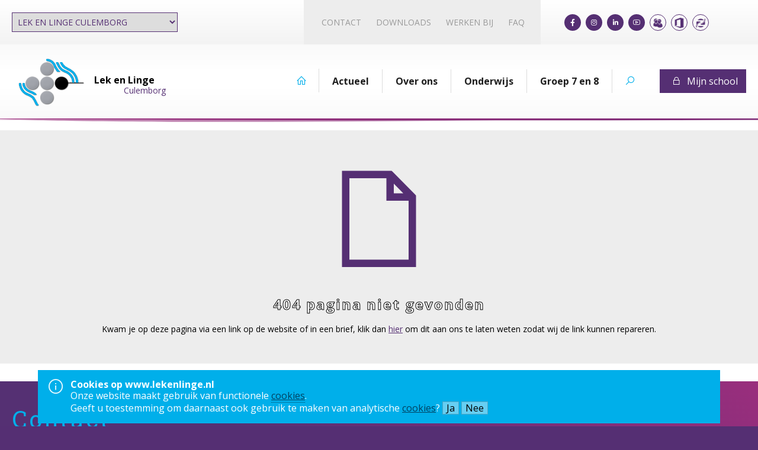

--- FILE ---
content_type: text/css
request_url: https://www.lekenlinge.nl/css/generated/orsll.4.0.orsll.errorpages.min.css?v=1768701983
body_size: 372
content:
/* 
Combined file generated: Sun, 18 Jan 2026 03:06:23 +0100 https://www.lekenlinge.nl/css/generated/orsll.4.0.orsll.errorpages.min.css
Contains the following individual files: 4.0/orsll.errorpages.min.css*/.la-meh-rolling-eyes,.la-file,.la-user-lock{font-size:20rem;margin-bottom:30px;}.la-meh-rolling-eyes.LLC,.la-file.LLC,.la-user-lock.LLC{color:#552f73;}.la-meh-rolling-eyes.LBG,.la-file.LBG,.la-user-lock.LBG{color:#9cc900;}body[data-pagina='errorpages'] .CenteredText{padding:50px 0 50px 0;background:#ededed;}body[data-pagina='errorpages'] .DefaultWrapper{position:relative;top:20px;padding-bottom:50px;}body[data-pagina='errorpages'] #ErrorMessage{font-size:2.4rem;font-weight:bold;color:white;-webkit-text-stroke:1px black;-webkit-text-fill-color:white;margin-bottom:20px;letter-spacing:2px;}body[data-pagina='errorpages'] a,body[data-pagina='errorpages'] a:visited{text-decoration:underline;}body[data-pagina='errorpages'] a.LLC,body[data-pagina='errorpages'] a:visited.LLC{color:#552f73;}body[data-pagina='errorpages'] a.LBG,body[data-pagina='errorpages'] a:visited.LBG{color:#376cb0;}body[data-pagina='errorpages'] a.ALG,body[data-pagina='errorpages'] a:visited.ALG{color:#0863ae;}body[data-pagina='errorpages'] a.ALG:hover,body[data-pagina='errorpages'] a:visited.ALG:hover{color:#0d477b;}

--- FILE ---
content_type: text/javascript;charset=UTF-8
request_url: https://www.lekenlinge.nl/javascript/4.0/orsll.constants.php?v=1716880607
body_size: 1584
content:
var constants = {"token":"ebe5199ef79e913647b82ed7241a68e757633e1471d5a9d2117739a6a7ee231c9abdaa3ed67de5aee48ffb2e49cd30cd","SITE_URL":"https:\/\/www.lekenlinge.nl\/","JS_URL":"https:\/\/www.lekenlinge.nl\/javascript\/","CSS_URL":"https:\/\/www.lekenlinge.nl\/css\/","WebVariant":null,"Organisatie":{"Locaties":{"BKL":{"Label":"Brugklaslocatie","BezoekPlaats":"Culemborg","CampusLabel":"brugklas"},"IBB":{"Label":"Vmbo-locatie","BezoekPlaats":"Culemborg","CampusLabel":"vmbo"},"HVL":{"Label":"Havo-locatie","BezoekPlaats":"Culemborg","CampusLabel":"havo"},"MTL":{"Label":"Vwo-locatie","BezoekPlaats":"Culemborg","CampusLabel":"vwo"},"BKG":{"Label":"Brugklasgebouw","BezoekPlaats":"Geldermalsen","CampusLabel":"De Lingeborgh, brugklasgebouw"},"LBG":{"Label":"Hoofdgebouw","BezoekPlaats":"Geldermalsen","CampusLabel":"De Lingeborgh, hoofdgebouw"}},"Vestigingsplaats":{"LLC":{"Label":"Culemborg","Locaties":["MTL","BKL","IBB","HVL"]},"LBG":{"Label":"Geldermalsen","Locaties":["LBG","BKG"]}}},"Schooljaar":{"Startjaar":"2025","Eindjaar":"2026","Startweek":"31","Eindweek":"31","SchooljaarID":"36","Volgend":{"SchooljaarID":"37","Actief":"nee","IndLeermiddelen":"0","Omschrijving":"2026-2027","Code":"2627","Startdatum":{"date":"2026-08-01 00:00:00.000000","timezone_type":3,"timezone":"Europe\/Berlin"},"Einddatum":{"date":"2027-07-31 00:00:00.000000","timezone_type":3,"timezone":"Europe\/Berlin"},"Startweek":"31","Eindweek":"30","Startjaar":"2026","Eindjaar":"2027"},"Vorig":{"SchooljaarID":"35","Actief":"nee","IndLeermiddelen":"0","Omschrijving":"2024-2025","Code":"2425","Startdatum":{"date":"2024-08-01 00:00:00.000000","timezone_type":3,"timezone":"Europe\/Berlin"},"Einddatum":{"date":"2025-07-31 00:00:00.000000","timezone_type":3,"timezone":"Europe\/Berlin"},"Startweek":"31","Eindweek":"31","Startjaar":"2024","Eindjaar":"2025"}},"Planning":{"Categorie":{"20":"Algemeen","19":"Burgerschapsvorming","8":"Excursies en reizen","9":"Informatie-\/contactavond","5":"Kennismakingsactiviteiten","6":"Kunst en cultuur","2":"Lek en Linge-dagen","26":"Ondernemerschap","24":"Projecten, stages en cursussen","4":"Schoolfeesten","3":"Science","25":"Sport","23":"Talen","22":"Toetsen en examens","1":"Vakanties","10":"Voorlichtingsactiviteiten MBO\/HBO\/WO"}},"PostSalt":"7f36ea90f0668a2e593794b489e8cd1a","Aanmeldweek":{"Begindatum":"23-03-2025","Einddatum":"04-04-2025"},"IsIngelogd":false},Enums = {"Status":{"OK":"ok","Error":"err"},"BIBA":{"Status":"status","Afdelingen":"afdelingen","Artikelen":"artikelen","ExactGlobe":"exactglobe","Vakken":"vakken","Besteljaren":"besteljaren","Leveranciers":"leveranciers","Koppelingen":"koppelingen","LBGLeerlingen":"lbgleerlingen","Totaaloverzicht":"totaaloverzicht","ContanteBetalingen":"contantebetalingen","LeerlingenZonderBestelling":"leerlingenzonderbestelling","BestellingPerLeerling":"bestellingperleerling","VervolgAfdelingen":"vervolgafdelingen","BesteldeArtikelenTotaal":"besteldeartikelen","BesteldeArtikelenArtikel":"Bbsteldeartikelenartikel","LijstPerVakStudie":"LijstPerVakStudie","Forward":0,"Backward":1},"ConfiguratieType":{"Basisscholen":"basisscholen","Voedingsgebied":"voedingsgebied","DUOBasisscholen":"duobasisscholen","InzageVoedingsgebied":"inzagevoedingsgebied","InzageBasisscholen":"inzagebasisscholen","InzageContactpersonen":"inzagecontactpersonen","BeherenContactpersonen":"beherencontactpersonen","DUOStatistieken":"duostatistieken","MedewerkerFunctie":"medewerkerfunctie","TekstSecties":"tekstsecties","Leerlingbegeleiders":"leerlingbegeleiders","PTAVakOpmerkingen":"ptavakopmerkingen"},"BIBAElementType":{"Input":"input","Select":"select","Button":"button","None":"none","Fieldset":"fieldset","Article":"article","Div":"div","Ideal":"ideal","Checkbox":"checkbox"},"TableEditorElementType":{"Input":"input","date":"date","Select":"select","SelectWithDisplay":"SelectWithDisplay","Button":"button","None":"none","Fieldset":"fieldset","Article":"article","Div":"div","Ideal":"ideal","Checkbox":"checkbox","ContentEditable":"contenteditable","TextArea":"textarea"},"BIBALogtype":{"AanpassingBestelling":351,"AnnuleringBestelling":352,"BestellingBevestigingsemail":359,"Betalingsoptie":355,"NieuweBestelling":350,"RetourneringDeelBestelling":354,"ToevoegenFactuur":356,"UitleveringDeelBestelling":353,"UitleveringDeelBestellingOngedaanMaken":362,"VerwerkenFactuur":358,"WijzigenFactuurdetails":357,"AnnuleringDeelBestelling":360,"Betaling":361},"WebVariant":{"ALG":"ALG","LLC":"LLC","LBG":"LBG"}};

--- FILE ---
content_type: application/javascript
request_url: https://www.lekenlinge.nl/javascript/generated/orsll.4.0.footerscripts.min.js?v=1746704639
body_size: 35514
content:
/* 
Combined file generated: Thu, 08 May 2025 13:43:58 +0200 https://www.lekenlinge.nl/javascript/generated/orsll.4.0.footerscripts.min.js

	Contains the following individual files: 4.0/common/orsll.common.router.min.js, 4.0/menu/orsll.menu.min.js, 4.0/menu/orsll.bottommenu.min.js, 4.0/toastr.2.1.4.min.js, 4.0/orsll.cookie.min.js, 4.0/jquery.validate.min.js, 4.0/orsll.extend-validation.min.js, 4.0/orsll.assetmanager.min.js, 4.0/orsll.stylemanager.min.js, 4.0/header/orsll.headerrenderer.min.js, 4.0/header/orsll.header.scroll.hide.min.js, 4.0/footer/orsll.footerrenderer.min.js, 4.0/custom/orsll.customcheckbox.min.js, 4.0/custom/orsll.customdropdown.min.js, 4.0/custom/orsll.customradiobutton.min.js, 4.0/orsll.list.filter.min.js, 4.0/orsll.formloader.min.js, 4.0/orsll.slideinslideout.min.js, 4.0/jquery.orsll.crumbar.min.js, orsll.jquery.spinner.min.js
	*/

	var MenuCache;var ProfilePicture;var PrevWebVariant="";let Router=(function(){let _bindEvents=function(){window.addEventListener('popstate',function(e){navigate(e.state,!1)});$("body").off("click","a").on("click","a[href]",function(event){if(!$(this).attr("href").startsWith("/uitloggen")){if(!($("body[data-pagina='editor']").length===1)){$(this).attr("href",$(this).attr("href").replace("https://www.lekenlinge.nl",""));if($(this).attr("target")!=="_blank"&&!$(this).attr("href").startsWith("http")&&!$(this).attr("href").startsWith("mailto")&&!$(this).attr("href").startsWith("javascript")&&!$(this).attr("href").startsWith(constants.SITE_URL+"4.0/")&&!$(this).hasClass("download")&&!$(this).hasClass("jstree-anchor")){let PageRequest=$(this).attr("href");if(!PageRequest.startsWith("/"))
PageRequest="/"+PageRequest;navigate(PageRequest);return!1}}else{event.preventDefault()}}})};let init=function(){_bindEvents();return this},loadNoNavigate=function(pUrl,WebVariant){new Request("ophalen pagina",{mod:"get@URL",param:JSON.stringify({url:pUrl,WebVariant:WebVariant,PrevWebVariant:PrevWebVariant})},{ReturnData:!0,AjaxType:RequestEnum.AjaxType.get,ShowSpinner:!0}).do(function(result){if(result.stat===Enums.Status.OK){$("main").empty();ProfilePicture=result.data.PageHeader.ProfilePicture;if(result.data.token)constants.token=result.data.token;if(result.data.scripts)AssetManager.load(result.data.scripts,AssetManager.Type.JS);if(result.data.styles)AssetManager.load(result.data.styles,AssetManager.Type.CSS);if(result.data.PageMetadata)MetadataManager.process(result.data.PageMetadata);if(pUrl.contains("culemborg")){Stylemanager.set(Enums.WebVariant.LLC);HeaderRenderer.render(Enums.WebVariant.LLC,result.data.PageHeader);FooterRenderer.render(Enums.WebVariant.LLC,result.data.PageFooter)}else if(pUrl.contains("geldermalsen")){Stylemanager.set(Enums.WebVariant.LBG);HeaderRenderer.render(Enums.WebVariant.LBG,result.data.PageHeader);FooterRenderer.render(Enums.WebVariant.LBG,result.data.PageFooter)}else{Stylemanager.set(Enums.WebVariant.ALG);HeaderRenderer.render(Enums.WebVariant.ALG,result.data.PageHeader);FooterRenderer.render(Enums.WebVariant.ALG,result.data.PageFooter)}
constants.Crumbar=result.data.Crumbar;if(result.data.IsEditorItem&&typeof result.data.EditorItem!=="undefined"){EditorData=setEditorDataFrontEnd(result.data.EditorItem);$("main").append("<section id='DefaultContainer'><section id='cmsItem'></section></section>");$('#cmsItem').EditorItemStructuur(EditorData.GepubliceerdeVersie.Data)}else{$("main").html(result.data.content)}}else{if(result.err.msg==="invalid token"){window.location.reload()}else{$("main").html('<section id="DefaultContainter"><section id="DefaultWrapper"><fieldset style="top:20px;margin-bottom:20px;">Er is een fout opgetreden, vernieuw de pagina of navigeer via het menu naar een andere pagina.</fieldset><br><br></section></section>');Msg.show("URLOphalen_"+Math.floor(Date.now()/1000).toString(),"Fout",result.err.msg.replace('%url%',window.location.href),Msg.Type.Error)}}})},navigate=function(pUrl,pNewState){let PageRequest=[],tmpPrevWebVariant,WebVariant;try{PageRequest=pUrl.split('?')}catch(e){PageRequest=[];PageRequest.push("/home");return!0}
WebVariant=PageRequest[0].startsWith("/culemborg")?Enums.WebVariant.LLC:PageRequest[0].startsWith("/geldermalsen")?Enums.WebVariant.LBG:Enums.WebVariant.ALG;if(PageRequest[0]==="/home"){loadNoNavigate("/home",WebVariant);return!0}
if(typeof pNewState==="undefined"){pNewState=!0}
PubSub.unsubscribeNamespacesMarkedForRemoval();$("main").empty();PubSub.publish("Menu.close");$("html, body").animate({scrollTop:0},"slow");new Request("ophalen pagina",{mod:"get@URL",param:JSON.stringify({url:PageRequest[0],WebVariant:WebVariant,PrevWebVariant:PrevWebVariant})},{ReturnData:!0,AjaxType:RequestEnum.AjaxType.get,ShowSpinner:!0}).do(function(result){if(result.stat===Enums.Status.OK){$("main").empty();ProfilePicture=result.data.PageHeader.ProfilePicture;if(result.data.token)constants.token=result.data.token;if(result.data.scripts)AssetManager.load(result.data.scripts,AssetManager.Type.JS);if(result.data.styles)AssetManager.load(result.data.styles,AssetManager.Type.CSS);if(result.data.PageMetadata)MetadataManager.process(result.data.PageMetadata);if(PageRequest[0].contains("culemborg")){Stylemanager.set(Enums.WebVariant.LLC);HeaderRenderer.render(Enums.WebVariant.LLC,result.data.PageHeader);FooterRenderer.render(Enums.WebVariant.LLC,result.data.PageFooter)}else if(PageRequest[0].contains("geldermalsen")){Stylemanager.set(Enums.WebVariant.LBG);HeaderRenderer.render(Enums.WebVariant.LBG,result.data.PageHeader);FooterRenderer.render(Enums.WebVariant.LBG,result.data.PageFooter)}else{Stylemanager.set(Enums.WebVariant.ALG);HeaderRenderer.render(Enums.WebVariant.ALG,result.data.PageHeader);FooterRenderer.render(Enums.WebVariant.ALG,result.data.PageFooter)}
constants.Crumbar=result.data.Crumbar;if(result.data.IsEditorItem&&typeof result.data.EditorItem!=="undefined"){EditorData=setEditorDataFrontEnd(result.data.EditorItem);$("main").append("<section id='DefaultContainer'><section id='cmsItem'></section></section>");$('#cmsItem').EditorItemStructuur(EditorData.GepubliceerdeVersie.Data)}else{$("main").html(result.data.content)}
Cookie.check(WebVariant);if(pNewState)
PubSub.publish("pageview",{title:result.data.title,url:pUrl});history.pushState(pUrl,result.data.title,pUrl);PubSub.publish("Menu.activateMainMenuItem");if(typeof result.data.PageHeader.Menu!=="undefined"){MenuCache=$.extend(!0,{},result.data.PageHeader.Menu)}
tmpPrevWebVariant=window.location.pathname.startsWith("/culemborg")?Enums.WebVariant.LLC:window.location.pathname.startsWith("/geldermalsen")?Enums.WebVariant.LBG:Enums.WebVariant.ALG;PrevWebVariant=$("#MenuBar").length===0?"":tmpPrevWebVariant}else{if(result.err.msg==="invalid token"){window.location.reload()}else{$("main").html('<section id="DefaultContainter"><section id="DefaultWrapper"><fieldset style="top:20px;margin-bottom:20px;">Er is een fout opgetreden, vernieuw de pagina of navigeer via het menu naar een andere pagina.</fieldset><br><br></section></section>');Msg.show("URLOphalen_"+Math.floor(Date.now()/1000).toString(),"Fout",result.err.msg.replace('%url%',window.location.href),Msg.Type.Error)}}})}
return{init:init,loadNoNavigate:loadNoNavigate,navigate:navigate}})();let oURL=URLInspector.decomposeURL();Router.init().navigate(oURL.PageRequest+(oURL.composedQueryParameters!==""?"?"+oURL.composedQueryParameters:""));
	let Menu=(function(){var $menuDOMCache={body:$("body")}
var MenuEnum={Status:{open:"open",close:"close"}}
class SubMenus{constructor(pItem,pWebVariant){this.Item=pItem;this.Lists=[];this.WebVariant=pWebVariant}
getHtml(){let self=this;let $ul=$("<ul></ul>").addClass("MenuGroup");if(self.Item.hasOwnProperty("Children")){$.each(self.Item.Children,function(ix,child){var $wrapper=$ul;if(child.Label!==null&&child.Label!==""&&child.Label!=="Actueel"){let $li=$("<li><span>"+child.Label+"</span></li>");if(child.hasOwnProperty("Children")){$li.append("<ul class='MenuSubGroup'></ul>");$wrapper=$li.find("ul")}
$ul.append($li)}
if(child.hasOwnProperty("Children")){$.each(child.Children,function(ix,item){$wrapper.append("<li class='MenuItem'><a data-menulayer='"+self.Item.MenuItemID+"' "+(item.IndTargetBlank==="1"?"target='_blank'":"")+" title='"+item.Label+"' class='MenuLink "+self.WebVariant+"' href='"+item.URL+"'>"+item.Label+"</a></li>")})}
self.Lists.push($ul)})}
if(self.Lists.length>0){return self.Lists}else{return null}}}
class MenuLayer{constructor(pItem,pWebVariant){this.Item=pItem
this.ID="MenuLayer_"+this.Item.MenuItemID;this.WebVariant=pWebVariant}
event_LoginReset(){new Request("herstellen oorspronkelijke gebruiker",{mod:"restoreLogin@Account",param:$("#InloggenAlsGebruiker").data("selected")},{ReturnData:!0,AjaxType:RequestEnum.AjaxType.get}).do(function(result){if(result.stat===Enums.Status.OK){$("body").css({"cursor":"wait","pointer-events":"none"});location.href=($("body").hasClass("LLC")?'/culemborg':'/geldermalsen')+"/mijn-school/persoonlijk/inloggen-als"}else{Msg.show("LoginResetError",result.msg.Titel,result.msg.Tekst,result.msg.Type)}})}
ingelogdAls(){let $volledigeNaam=$("<span id='volledigeNaam'><span class='la la-user-circle'></span></span>");if(typeof IngelogdAls!=="undefined"&&IngelogdAls){let aVolledigeNaam=VolledigeNaam.split("(");$volledigeNaam.append(" "+aVolledigeNaam[0]+"(");$("<span class='las la-user-secret'></span><span id='resetLogin'>"+aVolledigeNaam[1].split(")")[0]+"</span>").on("click",this.event_LoginReset).appendTo($volledigeNaam);$volledigeNaam.append(")")}else{$volledigeNaam.append(" "+VolledigeNaam)}
return $volledigeNaam}
getHtml(){let self=this;let $li=$("<li><span>"+this.Item.Label+"</span></li>").attr("id",this.ID).addClass("MenuTab");if(this.Item.Label==="Mijn school"){$li.append(this.ingelogdAls())}
$li.append(new SubMenus(self.Item,self.WebVariant).getHtml())
return $li}}
let Data;let _bindEvents=function(pWebVariant){$(window).resize(function(){_close()});$("#menuCloseButton").off("click").on("click",function(){_close()});$("#HeaderRow2").off("click").on("click",function(){_close()});$(".MainMenu").off("click").on("click",function(event){if(!_is.mobieleVersie()){if(!_is.mijnSchoollUitgelogd($(this))){$(".MainMenu").removeClass("active");$(this).addClass("active");_set.Menu(MenuEnum.Status.open);let $MenuTab=$("#MenuLayer_"+$(this).attr("id").replace("MenuItem_",""));if($MenuTab.is(":visible")){_close()}else{$(".MenuTab").not($MenuTab).css("display","");$MenuTab.show()}
event.stopPropagation()}}});$("#MobileMenuButton").off("click").on("click",function(event){if(_is.mobieleVersie()){if(!_is.menuActive()){_set.MobileMenuButton(MenuEnum.Status.close);_set.Menu(MenuEnum.Status.open)}else{_close()}}
event.stopPropagation()})
$("nav#Menu").off("click").on("click","span",function(){if(_is.mobieleVersie()){let $thisGroup=$(this).parent().find('> ul');if($thisGroup.hasClass("active")){$thisGroup.addClass("markActive")}
if($thisGroup.hasClass("MenuGroup")){$("nav#Menu").find(".MenuTab.active").removeClass("active");$("nav#Menu").find(".MenuGroup.active").removeClass("active");$("nav#Menu").find(".MenuGroup li.active").removeClass("active");$("nav#Menu").find(".MenuSubGroup.active").removeClass("active")}
if($thisGroup.hasClass("MenuSubGroup")){$("nav#Menu").find(".MenuGroup li.active").removeClass("active");$("nav#Menu").find(".MenuSubGroup.active").removeClass("active")}
if(!$thisGroup.hasClass("markActive")){if($thisGroup.hasClass("MenuSubGroup")&&$thisGroup.parent().parent().parent().hasClass("MenuTab")){$thisGroup.parent().parent().parent().addClass("active")}
$(this).parent().addClass("active");$thisGroup.addClass("active")}
$thisGroup.removeClass("markActive")}});if(Data.Items!==null){let MijnSchool=$.grep(Data.Items,function(item){return item.Label==="Mijn school"})[0];if(MijnSchool.URL!==null){$(".MijnSchool:not(.Ingelogd)").off("click").on("click",function(event){window.location.href=constants.SITE_URL+MijnSchool.URL.replace('/','')+"?returnUrl="+(pWebVariant===Enums.WebVariant.LLC?"culemborg":"geldermalsen");event.stopPropagation()})}}
PubSub.removeNamespaceEvent("Menu.close");PubSub.subscribe("Menu.close",function(){_close()});PubSub.removeNamespaceEvent("Menu.activateMainMenuItem");PubSub.subscribe("Menu.activateMainMenuItem",function(){$.each($(".MainMenu"),function(){if($(this).text().toLowerCase().replaceAll(" ","-")===window.location.pathname.split("/")[2]){$(this).addClass("active")}})})},_createLayer=function($Parent,pItem,pWebVariant){$Parent.append(new MenuLayer(pItem,pWebVariant).getHtml())},_createMobieleInloggenButton=function($Parent,pWebVariant,IsIngelogd){if(!IsIngelogd){let $InloggenLi=$("<li id='MobieleInloggenButton'><a href='javascript:void(0)'>Mijn school</a></li>");$InloggenLi.off("click").on("click",function(event){window.location.href=constants.SITE_URL+"inloggen-azuread?returnUrl="+(pWebVariant===Enums.WebVariant.LLC?"culemborg":"geldermalsen");event.stopPropagation()});$Parent.append($InloggenLi)}},_createMobieleContactButton=function($Parent,pWebVariant){switch(pWebVariant){case "LBG":$Parent.append("<li id='MobieleContactButton'><a href='/geldermalsen/contact'>Contact</a></li>");break;case "LLC":$Parent.append("<li id='MobieleContactButton'><a href='/culemborg/contact'>Contact</a>");break}},_createMobieleVestigingsplaatskeuze=function($Parent,pWebVariant){switch(pWebVariant){case "LLC":$Parent.append("<li id='MobieleVestigingsplaatskeuze'><a href='/geldermalsen'>Vestiging de Lingeborgh</a></li>");break;case "LBG":$Parent.append("<li id='MobieleVestigingsplaatskeuze'><a href='/culemborg'>Lek en Linge Culemborg</a>");break}};var _is={mobieleVersie:function(){return($menuDOMCache.body.width()<=990)},menuActive:function(){return($menuDOMCache.body.attr("menu"))},mijnSchoollUitgelogd:function($this){return($this.hasClass("MijnSchool")&&!$this.hasClass("Ingelogd"))}},_set={MobileMenuButton:function(type){switch(type){case MenuEnum.Status.open:$menuDOMCache.mobileMenuButton.removeClass("la-times").addClass("la-bars");break;case MenuEnum.Status.close:$menuDOMCache.mobileMenuButton.removeClass("la-bars").addClass("la-times")}},Menu:function(type){switch(type){case MenuEnum.Status.open:$menuDOMCache.body.attr("menu",!0);break;case MenuEnum.Status.close:$menuDOMCache.body.attr("menu",null);break}}},_close=function(){_set.MobileMenuButton(MenuEnum.Status.open);_set.Menu(MenuEnum.Status.close)
$("nav#Menu").find(".active, .markActive").removeClass("active").removeClass("markActive");$(".MenuTab").css("display","");$(".MainMenu").removeClass("active");PubSub.publish("Menu.activateMainMenuItem")},create=function(pData,$Parent,WebVariant,IsIngelogd){Data=pData;$menuDOMCache.mobileMenuButton=$("#MobileMenuButton");$Parent.append("<span id='menuCloseButton'></span>")
$Parent.append("<h1>Menu</h1>").append($("<ul></ul>").attr("id","MenuList"));$.each(Data.Items,function(ix,item){if((item.Label!=="Mijn school")||(item.Label==="Mijn school"&&IsIngelogd)){_createLayer($Parent.find("#MenuList"),item,WebVariant)}});_createMobieleInloggenButton($Parent.find("#MenuList"),WebVariant,IsIngelogd);_createMobieleContactButton($Parent.find("#MenuList"),WebVariant);_createMobieleVestigingsplaatskeuze($Parent.find("#MenuList"),WebVariant);_bindEvents(WebVariant)};return{create:create}})();
	class BottomMenu{constructor(pWebVariant,pData){this.Data=pData;this.WebVariant=pWebVariant;this.Lists=[]}
getHtml(){let self=this;$.each(this.Data,function(ix,item){let $ul=$("<ul></ul>").addClass(self.WebVariant).addClass("BottomList").append("<li data-header class='"+self.WebVariant+"'>"+item.Label+"</li>");if(item.hasOwnProperty("Children")){$.each(item.Children,function(ix,child){$ul.append("<li class='"+self.WebVariant+"'><a title='"+child.Label+"' class='BottomLink "+self.WebVariant+"' href='"+child.URL+"'>"+child.Label+"</a></li>")})}
self.Lists.push($ul)});if(self.Lists.length>0){return self.Lists}else{return null}}};
	(function(define){define(['jquery'],function($){return(function(){var $container;var listener;var toastId=0;var toastType={error:'error',info:'info',success:'success',warning:'warning'};var toastr={clear:clear,remove:remove,error:error,getContainer:getContainer,info:info,options:{},subscribe:subscribe,success:success,version:'2.1.4',warning:warning};var previousToast;return toastr;function error(message,title,optionsOverride){return notify({type:toastType.error,iconClass:getOptions().iconClasses.error,message:message,optionsOverride:optionsOverride,title:title})}
function getContainer(options,create){if(!options){options=getOptions()}
$container=$('#'+options.containerId);if($container.length){return $container}
if(create){$container=createContainer(options)}
return $container}
function info(message,title,optionsOverride){return notify({type:toastType.info,iconClass:getOptions().iconClasses.info,message:message,optionsOverride:optionsOverride,title:title})}
function subscribe(callback){listener=callback}
function success(message,title,optionsOverride){return notify({type:toastType.success,iconClass:getOptions().iconClasses.success,message:message,optionsOverride:optionsOverride,title:title})}
function warning(message,title,optionsOverride){return notify({type:toastType.warning,iconClass:getOptions().iconClasses.warning,message:message,optionsOverride:optionsOverride,title:title})}
function clear($toastElement,clearOptions){var options=getOptions();if(!$container){getContainer(options)}
if(!clearToast($toastElement,options,clearOptions)){clearContainer(options)}}
function remove($toastElement){var options=getOptions();if(!$container){getContainer(options)}
if($toastElement&&$(':focus',$toastElement).length===0){removeToast($toastElement);return}
if($container.children().length){$container.remove()}}
function clearContainer(options){var toastsToClear=$container.children();for(var i=toastsToClear.length-1;i>=0;i--){clearToast($(toastsToClear[i]),options)}}
function clearToast($toastElement,options,clearOptions){var force=clearOptions&&clearOptions.force?clearOptions.force:!1;if($toastElement&&(force||$(':focus',$toastElement).length===0)){$toastElement[options.hideMethod]({duration:options.hideDuration,easing:options.hideEasing,complete:function(){removeToast($toastElement)}});return!0}
return!1}
function createContainer(options){$container=$('<div/>').attr('id',options.containerId).addClass(options.positionClass);$container.appendTo($(options.target));return $container}
function getDefaults(){return{tapToDismiss:!0,toastClass:'toast',containerId:'toast-container',debug:!1,showMethod:'fadeIn',showDuration:300,showEasing:'swing',onShown:undefined,hideMethod:'fadeOut',hideDuration:1000,hideEasing:'swing',onHidden:undefined,closeMethod:!1,closeDuration:!1,closeEasing:!1,closeOnHover:!0,extendedTimeOut:1000,iconClasses:{error:'toast-error',info:'toast-info',success:'toast-success',warning:'toast-warning'},iconClass:'toast-info',positionClass:'toast-top-right',customClass:'',timeOut:5000,titleClass:'toast-title',messageClass:'toast-message',escapeHtml:!1,target:'body',closeHtml:'<button type="button">&times;</button>',closeClass:'toast-close-button',newestOnTop:!0,preventDuplicates:!1,progressBar:!1,progressClass:'toast-progress',rtl:!1}}
function publish(args){if(!listener){return}
listener(args)}
function notify(map){var options=getOptions();var iconClass=map.iconClass||options.iconClass;if(typeof(map.optionsOverride)!=='undefined'){options=$.extend(options,map.optionsOverride);iconClass=map.optionsOverride.iconClass||iconClass}
if(shouldExit(options,map)){return}
toastId++;$container=getContainer(options,!0);var intervalId=null;var $toastElement=$('<div/>');var $titleElement=$('<div/>');var $messageElement=$('<div/>');var $progressElement=$('<div/>');var $closeElement=$(options.closeHtml);var progressBar={intervalId:null,hideEta:null,maxHideTime:null};var response={toastId:toastId,state:'visible',startTime:new Date(),options:options,map:map};personalizeToast();displayToast();handleEvents();publish(response);if(options.debug&&console){console.log(response)}
return $toastElement;function escapeHtml(source){if(source==null){source=''}
return source.replace(/&/g,'&amp;').replace(/"/g,'&quot;').replace(/'/g,'&#39;').replace(/</g,'&lt;').replace(/>/g,'&gt;')}
function personalizeToast(){setIcon();setTitle();setMessage();setCloseButton();setProgressBar();setRTL();setSequence();setAria();setCustomClass()}
function setAria(){var ariaValue='';switch(map.iconClass){case'toast-success':case'toast-info':ariaValue='polite';break;default:ariaValue='assertive'}
$toastElement.attr('aria-live',ariaValue)}
function handleEvents(){if(options.closeOnHover){$toastElement.hover(stickAround,delayedHideToast)}
if(!options.onclick&&options.tapToDismiss){$toastElement.click(hideToast)}
if(options.closeButton&&$closeElement){$closeElement.click(function(event){if(event.stopPropagation){event.stopPropagation()}else if(event.cancelBubble!==undefined&&event.cancelBubble!==!0){event.cancelBubble=!0}
if(options.onCloseClick){options.onCloseClick(event)}
hideToast(!0)})}
if(options.onclick){$toastElement.click(function(event){options.onclick(event);hideToast()})}}
function displayToast(){$toastElement.hide();$toastElement[options.showMethod]({duration:options.showDuration,easing:options.showEasing,complete:options.onShown});if(options.timeOut>0){intervalId=setTimeout(hideToast,options.timeOut);progressBar.maxHideTime=parseFloat(options.timeOut);progressBar.hideEta=new Date().getTime()+progressBar.maxHideTime;if(options.progressBar){progressBar.intervalId=setInterval(updateProgress,10)}}}
function setIcon(){if(map.iconClass){$toastElement.addClass(options.toastClass).addClass(iconClass)}}
function setSequence(){if(options.newestOnTop){$container.prepend($toastElement)}else{$container.append($toastElement)}}
function setTitle(){if(map.title){var suffix=map.title;if(options.escapeHtml){suffix=escapeHtml(map.title)}
$titleElement.append(suffix).addClass(options.titleClass);$toastElement.append($titleElement)}}
function setMessage(){if(map.message){var suffix=map.message;if(options.escapeHtml){suffix=escapeHtml(map.message)}
$messageElement.append(suffix).addClass(options.messageClass);$toastElement.append($messageElement)}}
function setCloseButton(){if(options.closeButton){$closeElement.addClass(options.closeClass).attr('role','button');$toastElement.prepend($closeElement)}}
function setProgressBar(){if(options.progressBar){$progressElement.addClass(options.progressClass);$toastElement.prepend($progressElement)}}
function setCustomClass(){if(options.customClass){$toastElement.addClass(options.customClass)}}
function setRTL(){if(options.rtl){$toastElement.addClass('rtl')}}
function shouldExit(options,map){if(options.preventDuplicates){if(map.message===previousToast){return!0}else{previousToast=map.message}}
return!1}
function hideToast(override){var method=override&&options.closeMethod!==!1?options.closeMethod:options.hideMethod;var duration=override&&options.closeDuration!==!1?options.closeDuration:options.hideDuration;var easing=override&&options.closeEasing!==!1?options.closeEasing:options.hideEasing;if($(':focus',$toastElement).length&&!override){return}
clearTimeout(progressBar.intervalId);return $toastElement[method]({duration:duration,easing:easing,complete:function(){removeToast($toastElement);clearTimeout(intervalId);if(options.onHidden&&response.state!=='hidden'){options.onHidden()}
response.state='hidden';response.endTime=new Date();publish(response)}})}
function delayedHideToast(){if(options.timeOut>0||options.extendedTimeOut>0){intervalId=setTimeout(hideToast,options.extendedTimeOut);progressBar.maxHideTime=parseFloat(options.extendedTimeOut);progressBar.hideEta=new Date().getTime()+progressBar.maxHideTime}}
function stickAround(){clearTimeout(intervalId);progressBar.hideEta=0;$toastElement.stop(!0,!0)[options.showMethod]({duration:options.showDuration,easing:options.showEasing})}
function updateProgress(){var percentage=((progressBar.hideEta-(new Date().getTime()))/progressBar.maxHideTime)*100;$progressElement.width(percentage+'%')}}
function getOptions(){return $.extend({},getDefaults(),toastr.options)}
function removeToast($toastElement){if(!$container){$container=getContainer()}
if($toastElement.is(':visible')){return}
$toastElement.remove();$toastElement=null;if($container.children().length===0){$container.remove();previousToast=undefined}}})()})}(typeof define==='function'&&define.amd?define:function(deps,factory){if(typeof module!=='undefined'&&module.exports){module.exports=factory(require('jquery'))}else{window.toastr=factory(window.jQuery)}}));
	var Cookie=(function(){let _create=function(p_Name,p_Value,p_Days){let date,expires;if(p_Days){date=new Date();date.setTime(date.getTime()+(p_Days*24*60*60*1000));expires="; expires="+date.toGMTString()}else{expires=""}
document.cookie=p_Name+"="+p_Value+expires+"; path=/"},_get=function(p_Name){let name=p_Name+"=";let ca=document.cookie.split(';');for(let i=0;i<ca.length;i++){let c=ca[i];while(c.charAt(0)===' ')c=c.substring(1);if(c.indexOf(name)===0)return c.substring(name.length,c.length)}
return""},_showAcceptMsg=function(WebVariant){$(document).on("click","#CookieConsent",function(){_create("IkAccepteerCookies","1","30");PubSub.publish("CookieConsent");activateTagManager();$($(".cookie")[0]).parent().remove()});$(document).on("click","#CookieNoConsent",function(){_create("IkAccepteerCookies","0","1");$($(".cookie")[0]).parent().remove()});$($(".cookie")[0]).parent().remove();Msg.show("CookieMelding","Cookies op www.lekenlinge.nl","Onze website maakt gebruik van functionele <a href='"+constants.SITE_URL+(WebVariant===Enums.WebVariant.LLC?"culemborg":"geldermalsen")+"/privacy'>cookies</a>.<br>Geeft u toestemming om daarnaast ook gebruik te maken van analytische <a href='"+constants.SITE_URL+(WebVariant===Enums.WebVariant.LLC?"culemborg":"geldermalsen")+"/privacy'>cookies</a>? <button id=\"CookieConsent\" type=\"button\" class=\"clear\">Ja</button> <button id=\"CookieNoConsent\" type=\"button\" class=\"clear\">Nee</button>",Msg.Type.Info,0,!1,null,null,{customClass:WebVariant+" cookie"})};let check=function(WebVariant){if(_get("IkAccepteerCookies")==="")
_showAcceptMsg(WebVariant)}
return{check:check}})();
	/*! jQuery Validation Plugin - v1.11.1 - 3/22/2013\n* https://github.com/jzaefferer/jquery-validation
* Copyright (c) 2013 Jörn Zaefferer; Licensed MIT */(function(t){t.extend(t.fn,{validate:function(e){if(!this.length)return e&&e.debug&&window.console&&console.warn("Nothing selected, can't validate, returning nothing."),void 0;var i=t.data(this[0],"validator");return i?i:(this.attr("novalidate","novalidate"),i=new t.validator(e,this[0]),t.data(this[0],"validator",i),i.settings.onsubmit&&(this.validateDelegate(":submit","click",function(e){i.settings.submitHandler&&(i.submitButton=e.target),t(e.target).hasClass("cancel")&&(i.cancelSubmit=!0),void 0!==t(e.target).attr("formnovalidate")&&(i.cancelSubmit=!0)}),this.submit(function(e){function s(){var s;return i.settings.submitHandler?(i.submitButton&&(s=t("<input type='hidden'/>").attr("name",i.submitButton.name).val(t(i.submitButton).val()).appendTo(i.currentForm)),i.settings.submitHandler.call(i,i.currentForm,e),i.submitButton&&s.remove(),!1):!0}return i.settings.debug&&e.preventDefault(),i.cancelSubmit?(i.cancelSubmit=!1,s()):i.form()?i.pendingRequest?(i.formSubmitted=!0,!1):s():(i.focusInvalid(),!1)})),i)},valid:function(){if(t(this[0]).is("form"))return this.validate().form();var e=!0,i=t(this[0].form).validate();return this.each(function(){e=e&&i.element(this)}),e},removeAttrs:function(e){var i={},s=this;return t.each(e.split(/\s/),function(t,e){i[e]=s.attr(e),s.removeAttr(e)}),i},rules:function(e,i){var s=this[0];if(e){var r=t.data(s.form,"validator").settings,n=r.rules,a=t.validator.staticRules(s);switch(e){case"add":t.extend(a,t.validator.normalizeRule(i)),delete a.messages,n[s.name]=a,i.messages&&(r.messages[s.name]=t.extend(r.messages[s.name],i.messages));break;case"remove":if(!i)return delete n[s.name],a;var u={};return t.each(i.split(/\s/),function(t,e){u[e]=a[e],delete a[e]}),u}}var o=t.validator.normalizeRules(t.extend({},t.validator.classRules(s),t.validator.attributeRules(s),t.validator.dataRules(s),t.validator.staticRules(s)),s);if(o.required){var l=o.required;delete o.required,o=t.extend({required:l},o)}return o}}),t.extend(t.expr[":"],{blank:function(e){return!t.trim(""+t(e).val())},filled:function(e){return!!t.trim(""+t(e).val())},unchecked:function(e){return!t(e).prop("checked")}}),t.validator=function(e,i){this.settings=t.extend(!0,{},t.validator.defaults,e),this.currentForm=i,this.init()},t.validator.format=function(e,i){return 1===arguments.length?function(){var i=t.makeArray(arguments);return i.unshift(e),t.validator.format.apply(this,i)}:(arguments.length>2&&i.constructor!==Array&&(i=t.makeArray(arguments).slice(1)),i.constructor!==Array&&(i=[i]),t.each(i,function(t,i){e=e.replace(RegExp("\\{"+t+"\\}","g"),function(){return i})}),e)},t.extend(t.validator,{defaults:{messages:{},groups:{},rules:{},errorClass:"error",validClass:"valid",errorElement:"label",focusInvalid:!0,errorContainer:t([]),errorLabelContainer:t([]),onsubmit:!0,ignore:":hidden",ignoreTitle:!1,onfocusin:function(t){this.lastActive=t,this.settings.focusCleanup&&!this.blockFocusCleanup&&(this.settings.unhighlight&&this.settings.unhighlight.call(this,t,this.settings.errorClass,this.settings.validClass),this.addWrapper(this.errorsFor(t)).hide())},onfocusout:function(t){this.checkable(t)||!(t.name in this.submitted)&&this.optional(t)||this.element(t)},onkeyup:function(t,e){(9!==e.which||""!==this.elementValue(t))&&(t.name in this.submitted||t===this.lastElement)&&this.element(t)},onclick:function(t){t.name in this.submitted?this.element(t):t.parentNode.name in this.submitted&&this.element(t.parentNode)},highlight:function(e,i,s){"radio"===e.type?this.findByName(e.name).addClass(i).removeClass(s):t(e).addClass(i).removeClass(s)},unhighlight:function(e,i,s){"radio"===e.type?this.findByName(e.name).removeClass(i).addClass(s):t(e).removeClass(i).addClass(s)}},setDefaults:function(e){t.extend(t.validator.defaults,e)},messages:{required:"This field is required.",remote:"Please fix this field.",email:"Please enter a valid email address.",url:"Please enter a valid URL.",date:"Please enter a valid date.",dateISO:"Please enter a valid date (ISO).",number:"Please enter a valid number.",digits:"Please enter only digits.",creditcard:"Please enter a valid credit card number.",equalTo:"Please enter the same value again.",maxlength:t.validator.format("Please enter no more than {0} characters."),minlength:t.validator.format("Please enter at least {0} characters."),rangelength:t.validator.format("Please enter a value between {0} and {1} characters long."),range:t.validator.format("Please enter a value between {0} and {1}."),max:t.validator.format("Please enter a value less than or equal to {0}."),min:t.validator.format("Please enter a value greater than or equal to {0}.")},autoCreateRanges:!1,prototype:{init:function(){function e(e){var i=t.data(this[0].form,"validator"),s="on"+e.type.replace(/^validate/,"");i.settings[s]&&i.settings[s].call(i,this[0],e)}this.labelContainer=t(this.settings.errorLabelContainer),this.errorContext=this.labelContainer.length&&this.labelContainer||t(this.currentForm),this.containers=t(this.settings.errorContainer).add(this.settings.errorLabelContainer),this.submitted={},this.valueCache={},this.pendingRequest=0,this.pending={},this.invalid={},this.reset();var i=this.groups={};t.each(this.settings.groups,function(e,s){"string"==typeof s&&(s=s.split(/\s/)),t.each(s,function(t,s){i[s]=e})});var s=this.settings.rules;t.each(s,function(e,i){s[e]=t.validator.normalizeRule(i)}),t(this.currentForm).validateDelegate(":text, [type='password'], [type='file'], select, textarea, [type='number'], [type='search'] ,[type='tel'], [type='url'], [type='email'], [type='datetime'], [type='date'], [type='month'], [type='week'], [type='time'], [type='datetime-local'], [type='range'], [type='color'] ","focusin focusout keyup",e).validateDelegate("[type='radio'], [type='checkbox'], select, option","click",e),this.settings.invalidHandler&&t(this.currentForm).bind("invalid-form.validate",this.settings.invalidHandler)},form:function(){return this.checkForm(),t.extend(this.submitted,this.errorMap),this.invalid=t.extend({},this.errorMap),this.valid()||t(this.currentForm).triggerHandler("invalid-form",[this]),this.showErrors(),this.valid()},checkForm:function(){this.prepareForm();for(var t=0,e=this.currentElements=this.elements();e[t];t++)this.check(e[t]);return this.valid()},element:function(e){e=this.validationTargetFor(this.clean(e)),this.lastElement=e,this.prepareElement(e),this.currentElements=t(e);var i=this.check(e)!==!1;return i?delete this.invalid[e.name]:this.invalid[e.name]=!0,this.numberOfInvalids()||(this.toHide=this.toHide.add(this.containers)),this.showErrors(),i},showErrors:function(e){if(e){t.extend(this.errorMap,e),this.errorList=[];for(var i in e)this.errorList.push({message:e[i],element:this.findByName(i)[0]});this.successList=t.grep(this.successList,function(t){return!(t.name in e)})}this.settings.showErrors?this.settings.showErrors.call(this,this.errorMap,this.errorList):this.defaultShowErrors()},resetForm:function(){t.fn.resetForm&&t(this.currentForm).resetForm(),this.submitted={},this.lastElement=null,this.prepareForm(),this.hideErrors(),this.elements().removeClass(this.settings.errorClass).removeData("previousValue")},numberOfInvalids:function(){return this.objectLength(this.invalid)},objectLength:function(t){var e=0;for(var i in t)e++;return e},hideErrors:function(){this.addWrapper(this.toHide).hide()},valid:function(){return 0===this.size()},size:function(){return this.errorList.length},focusInvalid:function(){if(this.settings.focusInvalid)try{t(this.findLastActive()||this.errorList.length&&this.errorList[0].element||[]).filter(":visible").focus().trigger("focusin")}catch(e){}},findLastActive:function(){var e=this.lastActive;return e&&1===t.grep(this.errorList,function(t){return t.element.name===e.name}).length&&e},elements:function(){var e=this,i={};return t(this.currentForm).find("input, select, textarea").not(":submit, :reset, :image, [disabled]").not(this.settings.ignore).filter(function(){return!this.name&&e.settings.debug&&window.console&&console.error("%o has no name assigned",this),this.name in i||!e.objectLength(t(this).rules())?!1:(i[this.name]=!0,!0)})},clean:function(e){return t(e)[0]},errors:function(){var e=this.settings.errorClass.replace(" ",".");return t(this.settings.errorElement+"."+e,this.errorContext)},reset:function(){this.successList=[],this.errorList=[],this.errorMap={},this.toShow=t([]),this.toHide=t([]),this.currentElements=t([])},prepareForm:function(){this.reset(),this.toHide=this.errors().add(this.containers)},prepareElement:function(t){this.reset(),this.toHide=this.errorsFor(t)},elementValue:function(e){var i=t(e).attr("type"),s=t(e).val();return"radio"===i||"checkbox"===i?t("input[name='"+t(e).attr("name")+"']:checked").val():"string"==typeof s?s.replace(/\r/g,""):s},check:function(e){e=this.validationTargetFor(this.clean(e));var i,s=t(e).rules(),r=!1,n=this.elementValue(e);for(var a in s){var u={method:a,parameters:s[a]};try{if(i=t.validator.methods[a].call(this,n,e,u.parameters),"dependency-mismatch"===i){r=!0;continue}if(r=!1,"pending"===i)return this.toHide=this.toHide.not(this.errorsFor(e)),void 0;if(!i)return this.formatAndAdd(e,u),!1}catch(o){throw this.settings.debug&&window.console&&console.log("Exception occurred when checking element "+e.id+", check the '"+u.method+"' method.",o),o}}return r?void 0:(this.objectLength(s)&&this.successList.push(e),!0)},customDataMessage:function(e,i){return t(e).data("msg-"+i.toLowerCase())||e.attributes&&t(e).attr("data-msg-"+i.toLowerCase())},customMessage:function(t,e){var i=this.settings.messages[t];return i&&(i.constructor===String?i:i[e])},findDefined:function(){for(var t=0;arguments.length>t;t++)if(void 0!==arguments[t])return arguments[t];return void 0},defaultMessage:function(e,i){return this.findDefined(this.customMessage(e.name,i),this.customDataMessage(e,i),!this.settings.ignoreTitle&&e.title||void 0,t.validator.messages[i],"<strong>Warning: No message defined for "+e.name+"</strong>")},formatAndAdd:function(e,i){var s=this.defaultMessage(e,i.method),r=/\$?\{(\d+)\}/g;"function"==typeof s?s=s.call(this,i.parameters,e):r.test(s)&&(s=t.validator.format(s.replace(r,"{$1}"),i.parameters)),this.errorList.push({message:s,element:e}),this.errorMap[e.name]=s,this.submitted[e.name]=s},addWrapper:function(t){return this.settings.wrapper&&(t=t.add(t.parent(this.settings.wrapper))),t},defaultShowErrors:function(){var t,e;for(t=0;this.errorList[t];t++){var i=this.errorList[t];this.settings.highlight&&this.settings.highlight.call(this,i.element,this.settings.errorClass,this.settings.validClass),this.showLabel(i.element,i.message)}if(this.errorList.length&&(this.toShow=this.toShow.add(this.containers)),this.settings.success)for(t=0;this.successList[t];t++)this.showLabel(this.successList[t]);if(this.settings.unhighlight)for(t=0,e=this.validElements();e[t];t++)this.settings.unhighlight.call(this,e[t],this.settings.errorClass,this.settings.validClass);this.toHide=this.toHide.not(this.toShow),this.hideErrors(),this.addWrapper(this.toShow).show()},validElements:function(){return this.currentElements.not(this.invalidElements())},invalidElements:function(){return t(this.errorList).map(function(){return this.element})},showLabel:function(e,i){var s=this.errorsFor(e);s.length?(s.removeClass(this.settings.validClass).addClass(this.settings.errorClass),s.html(i)):(s=t("<"+this.settings.errorElement+">").attr("for",this.idOrName(e)).addClass(this.settings.errorClass).html(i||""),this.settings.wrapper&&(s=s.hide().show().wrap("<"+this.settings.wrapper+"/>").parent()),this.labelContainer.append(s).length||(this.settings.errorPlacement?this.settings.errorPlacement(s,t(e)):s.insertAfter(e))),!i&&this.settings.success&&(s.text(""),"string"==typeof this.settings.success?s.addClass(this.settings.success):this.settings.success(s,e)),this.toShow=this.toShow.add(s)},errorsFor:function(e){var i=this.idOrName(e);return this.errors().filter(function(){return t(this).attr("for")===i})},idOrName:function(t){return this.groups[t.name]||(this.checkable(t)?t.name:t.id||t.name)},validationTargetFor:function(t){return this.checkable(t)&&(t=this.findByName(t.name).not(this.settings.ignore)[0]),t},checkable:function(t){return/radio|checkbox/i.test(t.type)},findByName:function(e){return t(this.currentForm).find("[name='"+e+"']")},getLength:function(e,i){switch(i.nodeName.toLowerCase()){case"select":return t("option:selected",i).length;case"input":if(this.checkable(i))return this.findByName(i.name).filter(":checked").length}return e.length},depend:function(t,e){return this.dependTypes[typeof t]?this.dependTypes[typeof t](t,e):!0},dependTypes:{"boolean":function(t){return t},string:function(e,i){return!!t(e,i.form).length},"function":function(t,e){return t(e)}},optional:function(e){var i=this.elementValue(e);return!t.validator.methods.required.call(this,i,e)&&"dependency-mismatch"},startRequest:function(t){this.pending[t.name]||(this.pendingRequest++,this.pending[t.name]=!0)},stopRequest:function(e,i){this.pendingRequest--,0>this.pendingRequest&&(this.pendingRequest=0),delete this.pending[e.name],i&&0===this.pendingRequest&&this.formSubmitted&&this.form()?(t(this.currentForm).submit(),this.formSubmitted=!1):!i&&0===this.pendingRequest&&this.formSubmitted&&(t(this.currentForm).triggerHandler("invalid-form",[this]),this.formSubmitted=!1)},previousValue:function(e){return t.data(e,"previousValue")||t.data(e,"previousValue",{old:null,valid:!0,message:this.defaultMessage(e,"remote")})}},classRuleSettings:{required:{required:!0},email:{email:!0},url:{url:!0},date:{date:!0},dateISO:{dateISO:!0},number:{number:!0},digits:{digits:!0},creditcard:{creditcard:!0}},addClassRules:function(e,i){e.constructor===String?this.classRuleSettings[e]=i:t.extend(this.classRuleSettings,e)},classRules:function(e){var i={},s=t(e).attr("class");return s&&t.each(s.split(" "),function(){this in t.validator.classRuleSettings&&t.extend(i,t.validator.classRuleSettings[this])}),i},attributeRules:function(e){var i={},s=t(e),r=s[0].getAttribute("type");for(var n in t.validator.methods){var a;"required"===n?(a=s.get(0).getAttribute(n),""===a&&(a=!0),a=!!a):a=s.attr(n),/min|max/.test(n)&&(null===r||/number|range|text/.test(r))&&(a=Number(a)),a?i[n]=a:r===n&&"range"!==r&&(i[n]=!0)}return i.maxlength&&/-1|2147483647|524288/.test(i.maxlength)&&delete i.maxlength,i},dataRules:function(e){var i,s,r={},n=t(e);for(i in t.validator.methods)s=n.data("rule-"+i.toLowerCase()),void 0!==s&&(r[i]=s);return r},staticRules:function(e){var i={},s=t.data(e.form,"validator");return s.settings.rules&&(i=t.validator.normalizeRule(s.settings.rules[e.name])||{}),i},normalizeRules:function(e,i){return t.each(e,function(s,r){if(r===!1)return delete e[s],void 0;if(r.param||r.depends){var n=!0;switch(typeof r.depends){case"string":n=!!t(r.depends,i.form).length;break;case"function":n=r.depends.call(i,i)}n?e[s]=void 0!==r.param?r.param:!0:delete e[s]}}),t.each(e,function(s,r){e[s]=t.isFunction(r)?r(i):r}),t.each(["minlength","maxlength"],function(){e[this]&&(e[this]=Number(e[this]))}),t.each(["rangelength","range"],function(){var i;e[this]&&(t.isArray(e[this])?e[this]=[Number(e[this][0]),Number(e[this][1])]:"string"==typeof e[this]&&(i=e[this].split(/[\s,]+/),e[this]=[Number(i[0]),Number(i[1])]))}),t.validator.autoCreateRanges&&(e.min&&e.max&&(e.range=[e.min,e.max],delete e.min,delete e.max),e.minlength&&e.maxlength&&(e.rangelength=[e.minlength,e.maxlength],delete e.minlength,delete e.maxlength)),e},normalizeRule:function(e){if("string"==typeof e){var i={};t.each(e.split(/\s/),function(){i[this]=!0}),e=i}return e},addMethod:function(e,i,s){t.validator.methods[e]=i,t.validator.messages[e]=void 0!==s?s:t.validator.messages[e],3>i.length&&t.validator.addClassRules(e,t.validator.normalizeRule(e))},methods:{required:function(e,i,s){if(!this.depend(s,i))return"dependency-mismatch";if("select"===i.nodeName.toLowerCase()){var r=t(i).val();return r&&r.length>0}return this.checkable(i)?this.getLength(e,i)>0:t.trim(e).length>0},email:function(t,e){return this.optional(e)||/^((([a-z]|\d|[!#\$%&'\*\+\-\/=\?\^_`{\|}~]|[\u00A0-\uD7FF\uF900-\uFDCF\uFDF0-\uFFEF])+(\.([a-z]|\d|[!#\$%&'\*\+\-\/=\?\^_`{\|}~]|[\u00A0-\uD7FF\uF900-\uFDCF\uFDF0-\uFFEF])+)*)|((\x22)((((\x20|\x09)*(\x0d\x0a))?(\x20|\x09)+)?(([\x01-\x08\x0b\x0c\x0e-\x1f\x7f]|\x21|[\x23-\x5b]|[\x5d-\x7e]|[\u00A0-\uD7FF\uF900-\uFDCF\uFDF0-\uFFEF])|(\\([\x01-\x09\x0b\x0c\x0d-\x7f]|[\u00A0-\uD7FF\uF900-\uFDCF\uFDF0-\uFFEF]))))*(((\x20|\x09)*(\x0d\x0a))?(\x20|\x09)+)?(\x22)))@((([a-z]|\d|[\u00A0-\uD7FF\uF900-\uFDCF\uFDF0-\uFFEF])|(([a-z]|\d|[\u00A0-\uD7FF\uF900-\uFDCF\uFDF0-\uFFEF])([a-z]|\d|-|\.|_|~|[\u00A0-\uD7FF\uF900-\uFDCF\uFDF0-\uFFEF])*([a-z]|\d|[\u00A0-\uD7FF\uF900-\uFDCF\uFDF0-\uFFEF])))\.)+(([a-z]|[\u00A0-\uD7FF\uF900-\uFDCF\uFDF0-\uFFEF])|(([a-z]|[\u00A0-\uD7FF\uF900-\uFDCF\uFDF0-\uFFEF])([a-z]|\d|-|\.|_|~|[\u00A0-\uD7FF\uF900-\uFDCF\uFDF0-\uFFEF])*([a-z]|[\u00A0-\uD7FF\uF900-\uFDCF\uFDF0-\uFFEF])))$/i.test(t)},url:function(t,e){return this.optional(e)||/^(https?|s?ftp):\/\/(((([a-z]|\d|-|\.|_|~|[\u00A0-\uD7FF\uF900-\uFDCF\uFDF0-\uFFEF])|(%[\da-f]{2})|[!\$&'\(\)\*\+,;=]|:)*@)?(((\d|[1-9]\d|1\d\d|2[0-4]\d|25[0-5])\.(\d|[1-9]\d|1\d\d|2[0-4]\d|25[0-5])\.(\d|[1-9]\d|1\d\d|2[0-4]\d|25[0-5])\.(\d|[1-9]\d|1\d\d|2[0-4]\d|25[0-5]))|((([a-z]|\d|[\u00A0-\uD7FF\uF900-\uFDCF\uFDF0-\uFFEF])|(([a-z]|\d|[\u00A0-\uD7FF\uF900-\uFDCF\uFDF0-\uFFEF])([a-z]|\d|-|\.|_|~|[\u00A0-\uD7FF\uF900-\uFDCF\uFDF0-\uFFEF])*([a-z]|\d|[\u00A0-\uD7FF\uF900-\uFDCF\uFDF0-\uFFEF])))\.)+(([a-z]|[\u00A0-\uD7FF\uF900-\uFDCF\uFDF0-\uFFEF])|(([a-z]|[\u00A0-\uD7FF\uF900-\uFDCF\uFDF0-\uFFEF])([a-z]|\d|-|\.|_|~|[\u00A0-\uD7FF\uF900-\uFDCF\uFDF0-\uFFEF])*([a-z]|[\u00A0-\uD7FF\uF900-\uFDCF\uFDF0-\uFFEF])))\.?)(:\d*)?)(\/((([a-z]|\d|-|\.|_|~|[\u00A0-\uD7FF\uF900-\uFDCF\uFDF0-\uFFEF])|(%[\da-f]{2})|[!\$&'\(\)\*\+,;=]|:|@)+(\/(([a-z]|\d|-|\.|_|~|[\u00A0-\uD7FF\uF900-\uFDCF\uFDF0-\uFFEF])|(%[\da-f]{2})|[!\$&'\(\)\*\+,;=]|:|@)*)*)?)?(\?((([a-z]|\d|-|\.|_|~|[\u00A0-\uD7FF\uF900-\uFDCF\uFDF0-\uFFEF])|(%[\da-f]{2})|[!\$&'\(\)\*\+,;=]|:|@)|[\uE000-\uF8FF]|\/|\?)*)?(#((([a-z]|\d|-|\.|_|~|[\u00A0-\uD7FF\uF900-\uFDCF\uFDF0-\uFFEF])|(%[\da-f]{2})|[!\$&'\(\)\*\+,;=]|:|@)|\/|\?)*)?$/i.test(t)},date:function(t,e){return this.optional(e)||!/Invalid|NaN/.test(""+new Date(t))},dateISO:function(t,e){return this.optional(e)||/^\d{4}[\/\-]\d{1,2}[\/\-]\d{1,2}$/.test(t)},number:function(t,e){return this.optional(e)||/^-?(?:\d+|\d{1,3}(?:,\d{3})+)?(?:\.\d+)?$/.test(t)},digits:function(t,e){return this.optional(e)||/^\d+$/.test(t)},creditcard:function(t,e){if(this.optional(e))return"dependency-mismatch";if(/[^0-9 \-]+/.test(t))return!1;var i=0,s=0,r=!1;t=t.replace(/\D/g,"");for(var n=t.length-1;n>=0;n--){var a=t.charAt(n);s=parseInt(a,10),r&&(s*=2)>9&&(s-=9),i+=s,r=!r}return 0===i%10},minlength:function(e,i,s){var r=t.isArray(e)?e.length:this.getLength(t.trim(e),i);return this.optional(i)||r>=s},maxlength:function(e,i,s){var r=t.isArray(e)?e.length:this.getLength(t.trim(e),i);return this.optional(i)||s>=r},rangelength:function(e,i,s){var r=t.isArray(e)?e.length:this.getLength(t.trim(e),i);return this.optional(i)||r>=s[0]&&s[1]>=r},min:function(t,e,i){return this.optional(e)||t>=i},max:function(t,e,i){return this.optional(e)||i>=t},range:function(t,e,i){return this.optional(e)||t>=i[0]&&i[1]>=t},equalTo:function(e,i,s){var r=t(s);return this.settings.onfocusout&&r.unbind(".validate-equalTo").bind("blur.validate-equalTo",function(){t(i).valid()}),e===r.val()},remote:function(e,i,s){if(this.optional(i))return"dependency-mismatch";var r=this.previousValue(i);if(this.settings.messages[i.name]||(this.settings.messages[i.name]={}),r.originalMessage=this.settings.messages[i.name].remote,this.settings.messages[i.name].remote=r.message,s="string"==typeof s&&{url:s}||s,r.old===e)return r.valid;r.old=e;var n=this;this.startRequest(i);var a={};return a[i.name]=e,t.ajax(t.extend(!0,{url:s,mode:"abort",port:"validate"+i.name,dataType:"json",data:a,success:function(s){n.settings.messages[i.name].remote=r.originalMessage;var a=s===!0||"true"===s;if(a){var u=n.formSubmitted;n.prepareElement(i),n.formSubmitted=u,n.successList.push(i),delete n.invalid[i.name],n.showErrors()}else{var o={},l=s||n.defaultMessage(i,"remote");o[i.name]=r.message=t.isFunction(l)?l(e):l,n.invalid[i.name]=!0,n.showErrors(o)}r.valid=a,n.stopRequest(i,a)}},s)),"pending"}}}),t.format=t.validator.format})(jQuery),function(t){var e={};if(t.ajaxPrefilter)t.ajaxPrefilter(function(t,i,s){var r=t.port;"abort"===t.mode&&(e[r]&&e[r].abort(),e[r]=s)});else{var i=t.ajax;t.ajax=function(s){var r=("mode"in s?s:t.ajaxSettings).mode,n=("port"in s?s:t.ajaxSettings).port;return"abort"===r?(e[n]&&e[n].abort(),e[n]=i.apply(this,arguments),e[n]):i.apply(this,arguments)}}}(jQuery),function(t){t.extend(t.fn,{validateDelegate:function(e,i,s){return this.bind(i,function(i){var r=t(i.target);return r.is(e)?s.apply(r,arguments):void 0})}})}(jQuery);
	var RegexPatterns={CMSLabel:/^[-()&!?,.:;€/'" a-zA-Z0-9\u00C0-\u017F]*$/,CMSLabelReplace:/[^-()&!?,.:;€/'" a-zA-Z0-9\u00C0-\u017F]*$/g,URL:/(ftp|http|https):\/\/(\w+:{0,1}\w*@)?(\S+)(:[0-9]+)?(\/|\/([\w#!:.?+=&%@!\-\/]))?/,Postcode:/[0-9]{4}[a-zA-Z]{2}$/,Datum:/[0-9]{2}[-][0-9]{2}[-][0-9]{4}$/,Leerlingnummer:/[0-9]{6}$/,Geldbedrag:/(?:^\d{1,3}(?:\.?\d{3})*(?:,\d{0,2})?$)|(?:^\d{1,3}(?:,?\d{3})*(?:\.\d{0,2})?$)/,Afkorting:/^([a-zA-Z]){3}$/,Decimaal:/^\d{1,2}\.?\d{2}$/,Oudergebruikersnaam:/^[a-z0-9]*$/,LatLng:/^[-]?[0-9]{1,5}[.][0-9]*$/,OnOff:/[0-1]{1}$/,BRIN:/^[0-9A-Z]{4}$/};$.validator.addMethod('Ja',function(value,element){if(this.optional(element)){return!0}
return(value==="Ja")},' Akkoord gaan is verplicht.');$.validator.addMethod('equality',function(value,element){if(this.optional(element)){return!0}
var $ParentForm=$("#"+$(element).parent().attr("id"));var $Fields=$ParentForm.find("[data-equal='"+$(element).attr("data-equal")+"']");return $($Fields[0]).val()===$($Fields[1]).val()},'Beide velden moeten identiek zijn');$.validator.addMethod('geldigestuklas',function(value,element){if(this.optional(element)){return!0}
return value.match(/[a-zA-Z]{1}[0-9]{1}[a-zA-Z]{1}/)},' Geen geldige studieurenklas');$.validator.addMethod('postcode',function(value,element){if(this.optional(element)){return!0}
return value.match(RegexPatterns.Postcode)},' Geen geldige postcode');$.validator.addMethod('datum',function(value,element){if(this.optional(element)){return!0}
return value.match(RegexPatterns.Datum)},' Geen geldige datum');$.validator.addMethod('telefoonnummer',function(value,element){if(this.optional(element)){return!0}
return value.match(/^[0][0-9]{9}$/)},' Geen geldig telefoonnummer');$.validator.addMethod('mobielnummer',function(value,element){if(this.optional(element)){return!0}
return value.match(/^[0]{1}[6]{1}[0-9]{8}$/)},' Geen geldig mobiel nummer');$.validator.addMethod('bsn',function(value,element){if(this.optional(element)){return!0}
var tot=0;for(var x=9;x>=2;x--){tot+=(x*(value.substring(9-x,10-x)))}
return tot%11===parseInt(value.substring(8,9))},'Geen geldig bsn');$.validator.addMethod("iban",function(value,element){if(this.optional(element)){return!0}
var iban=value.replace(/ /g,"").toUpperCase(),ibancheckdigits="",leadingZeroes=!0,cRest="",cOperator="",countrycode,ibancheck,charAt,cChar,bbanpattern,bbancountrypatterns,ibanregexp,i,p;countrycode=iban.substring(0,2);bbancountrypatterns={"AL":"\\d{8}[\\dA-Z]{16}","AD":"\\d{8}[\\dA-Z]{12}","AT":"\\d{16}","AZ":"[\\dA-Z]{4}\\d{20}","BE":"\\d{12}","BH":"[A-Z]{4}[\\dA-Z]{14}","BA":"\\d{16}","BR":"\\d{23}[A-Z][\\dA-Z]","BG":"[A-Z]{4}\\d{6}[\\dA-Z]{8}","CR":"\\d{17}","HR":"\\d{17}","CY":"\\d{8}[\\dA-Z]{16}","CZ":"\\d{20}","DK":"\\d{14}","DO":"[A-Z]{4}\\d{20}","EE":"\\d{16}","FO":"\\d{14}","FI":"\\d{14}","FR":"\\d{10}[\\dA-Z]{11}\\d{2}","GE":"[\\dA-Z]{2}\\d{16}","DE":"\\d{18}","GI":"[A-Z]{4}[\\dA-Z]{15}","GR":"\\d{7}[\\dA-Z]{16}","GL":"\\d{14}","GT":"[\\dA-Z]{4}[\\dA-Z]{20}","HU":"\\d{24}","IS":"\\d{22}","IE":"[\\dA-Z]{4}\\d{14}","IL":"\\d{19}","IT":"[A-Z]\\d{10}[\\dA-Z]{12}","KZ":"\\d{3}[\\dA-Z]{13}","KW":"[A-Z]{4}[\\dA-Z]{22}","LV":"[A-Z]{4}[\\dA-Z]{13}","LB":"\\d{4}[\\dA-Z]{20}","LI":"\\d{5}[\\dA-Z]{12}","LT":"\\d{16}","LU":"\\d{3}[\\dA-Z]{13}","MK":"\\d{3}[\\dA-Z]{10}\\d{2}","MT":"[A-Z]{4}\\d{5}[\\dA-Z]{18}","MR":"\\d{23}","MU":"[A-Z]{4}\\d{19}[A-Z]{3}","MC":"\\d{10}[\\dA-Z]{11}\\d{2}","MD":"[\\dA-Z]{2}\\d{18}","ME":"\\d{18}","NL":"[A-Z]{4}\\d{10}","NO":"\\d{11}","PK":"[\\dA-Z]{4}\\d{16}","PS":"[\\dA-Z]{4}\\d{21}","PL":"\\d{24}","PT":"\\d{21}","RO":"[A-Z]{4}[\\dA-Z]{16}","SM":"[A-Z]\\d{10}[\\dA-Z]{12}","SA":"\\d{2}[\\dA-Z]{18}","RS":"\\d{18}","SK":"\\d{20}","SI":"\\d{15}","ES":"\\d{20}","SE":"\\d{20}","CH":"\\d{5}[\\dA-Z]{12}","TN":"\\d{20}","TR":"\\d{5}[\\dA-Z]{17}","AE":"\\d{3}\\d{16}","GB":"[A-Z]{4}\\d{14}","VG":"[\\dA-Z]{4}\\d{16}"};bbanpattern=bbancountrypatterns[countrycode];if(typeof bbanpattern!=="undefined"){ibanregexp=new RegExp("^[A-Z]{2}\\d{2}"+bbanpattern+"$","");if(!(ibanregexp.test(iban))){return!1}}
ibancheck=iban.substring(4,iban.length)+iban.substring(0,4);for(i=0;i<ibancheck.length;i++){charAt=ibancheck.charAt(i);if(charAt!=="0"){leadingZeroes=!1}
if(!leadingZeroes){ibancheckdigits+="0123456789ABCDEFGHIJKLMNOPQRSTUVWXYZ".indexOf(charAt)}}
for(p=0;p<ibancheckdigits.length;p++){cChar=ibancheckdigits.charAt(p);cOperator=""+cRest+""+cChar;cRest=cOperator%97}
return cRest===1}," Geen geldig IBAN-nummer");$.validator.addMethod("Password",function(e,t,n){var s=new RegExp(n);return this.optional(t)||s.test(e)}," Wachtwoord voldoet niet aan de voorwaarden.");$.validator.addMethod("SidepanelSelectie",function(value,element){var c=!0;if(Object.keys(Sidepanel.Data.ResultSet).length!==0){$.each(Object.keys(Sidepanel.Data.ResultSet),function(key,value){if(Sidepanel.Data.ResultSet[value].length===0){c=!1}})}else{c=!1}
if(!c){Msg.show("CMS.MenuManager"+Math.floor(Date.now()/1000).toString(),"Fout","Maak een selectie.",Msg.Type.Error);return!1}else{return!0}});$.validator.addMethod("PaginaBekijkenRechten",function(value,element){var $AlgemenePagina=$("#AlgemenePagina"),$LeerlingPagina=$("#LeerlingPagina"),$OuderPagina=$("#OuderPagina"),$MedewerkerPagina=$("#MedewerkerPagina");if(typeof($AlgemenePagina.val())=="undefined"||typeof($LeerlingPagina.val())=="undefined"||typeof($OuderPagina.val())=="undefined"||typeof($MedewerkerPagina.val())=="undefined")
return!1;if($AlgemenePagina.val()==='1'&&$LeerlingPagina.val()==='0'&&$OuderPagina.val()==='0'&&$MedewerkerPagina.val()==='0')
return!0;if($AlgemenePagina.val()==='0'&&($LeerlingPagina.val()==='1'||$OuderPagina.val()==='1'||$MedewerkerPagina.val()==='1'))
return!0;return!1});$.validator.addMethod("regex",function(value,element){return RegexPatterns[$(element).attr("data-pattern")].test(value)});$.validator.addMethod('Schoolcijfer',function(value,element){if(this.optional(element)){return!0}
value=value.replace(",",".");return parseFloat(value)>=1&&parseFloat(value)<=10},' Geen geldig telefoonnummer');
	let AssetManager={Type:{JS:0,CSS:1},DOMLocation:{Head:"head",Body:"body"},load:function(p_Externals,p_LoaderType){$(p_Externals).each(function(ix,val){var external=val,$el,$head=$('head'),$body=$('body');switch(p_LoaderType){case AssetManager.Type.CSS:$el=$('link[href*="'+external.URL.split("?v")[0]+'"]');if($el.length>0){return}
$head.append($('<link />').attr({rel:"stylesheet",type:"text/css",href:external.URL}));break;case AssetManager.Type.JS:$el=$('script[src*="'+external.URL.split("?v")[0]+'"]');if($el.length>0){return}
let script=document.createElement('script');script.src=external.URL;if(external.Attributes){$(external.Attributes).each(function(){script.setAttribute(this,'')})}
if(!external.DOMLocation){external.DOMLocation=AssetManager.DOMLocation.Body}
switch(external.DOMLocation){case AssetManager.DOMLocation.Body:$body.append(script);break;case AssetManager.DOMLocation.Head:$head.append(script);break}
break}})}};
	let Stylemanager=(function(){let set=function(pWebVariant){$("body, header, main, footer, #FooterRow1, #FooterRow2").removeClass("ALG LBG LLC").addClass(pWebVariant)}
return{set:set}})();
	let HeaderRenderer=(function(){class WebVariantSelector{getHtml(){return $("<select></select>").attr("id","WebVariantSelector").addClass(WebVariant).append("<option value='culemborg' "+(WebVariant===Enums.WebVariant.LLC?"selected":"")+" value='"+Enums.WebVariant.LLC+"'>Lek en Linge Culemborg</option>").append("<option value='geldermalsen' "+(WebVariant===Enums.WebVariant.LBG?"selected":"")+" value='"+Enums.WebVariant.LBG+"'>de Lingeborgh Geldermalsen</option>").off("change").on("change",function(){Router.navigate("/"+$(this).val());switch($(this).val()){case "culemborg":window.document.title="Lek en Linge Culemborg | O.R.S. Lek en Linge";constants.WebVariant=Enums.WebVariant.LLC;break;case "geldermalsen":window.document.title="de Lingeborgh Geldermalsen | O.R.S. Lek en Linge";constants.WebVariant=Enums.WebVariant.LBG;break}})}}
class TopMenu{getHtml(){let $Topmenu=$("<div></div>");$Topmenu.attr("id","Topmenu");$.each(Data.Menu.TopMenu,function(ix,item){$Topmenu.append("<a class='noselect' href='"+item.URL+"' title='"+item.Label+"'>"+item.Label+"</a>")});return $Topmenu}}
class SocialsBar{getHtml(){let $SocialsBar=$("<div></div>");$SocialsBar.attr("id","SocialsBar");switch(WebVariant){case Enums.WebVariant.LLC:$SocialsBar.append("<a title='Facebook' href='https://www.facebook.com/lekenlinge' target='_blank'class='lab la-facebook-f "+WebVariant+"'></a>").append("<a title='Instagram' href='https://www.instagram.com/orslekenlinge/' target='_blank' class='lab la-instagram "+WebVariant+"'></a>").append("<a title='LinkedIn' href='https://www.linkedin.com/school/ors-lek-en-linge' target='_blank' class='lab la-linkedin-in "+WebVariant+"'></a>").append("<a title='Youtube' href='https://www.youtube.com/user/orslekenlinge' target='_blank' class='lab la-youtube "+WebVariant+"'></a>")
break;case Enums.WebVariant.LBG:$SocialsBar.append("<a title='Instagram' href='https://www.instagram.com/de_lingeborgh/' target='_blank' class='lab la-instagram "+WebVariant+"'></a>")
break}
return $SocialsBar}}
class PlatformsBar{getHtml(){let $PlatformsBar=$("<div></div>");$PlatformsBar.attr("id","PlatformsBar");switch(WebVariant){case Enums.WebVariant.LLC:$PlatformsBar.append("<a href='https://lekenlinge.magister.net' target='_blank' title='Magister' class='platformbutton "+WebVariant+"'><img src='"+constants.SITE_URL+"images/magister/magister_purple.png"+"' alt='Magister'/></a>").append("<a href='https://portal.office.com' target='_blank' title='Office 365' class='platformbutton "+WebVariant+"'><img src='"+constants.SITE_URL+"images/Office365_purple.png"+"' alt='Office 365'/></a>").append("<a href='https://lekenlinge.zportal.nl' target='_blank' title='Zermelo' class='platformbutton "+WebVariant+"'><img src='"+constants.SITE_URL+"images/Zermelo.png"+"' alt='Zermelo'/></a>");break;case Enums.WebVariant.LBG:$PlatformsBar.append("<a href='https://lekenlinge.magister.net' target='_blank' title='Magister' class='platformbutton "+WebVariant+"'><img src='"+constants.SITE_URL+"images/magister/magister_green.png"+"' alt='Magister'/></a>").append("<a href='https://portal.office.com' target='_blank' title='Office 365' class='platformbutton "+WebVariant+"'><img src='"+constants.SITE_URL+"images/Office365_green.png"+"' alt='Office 365'/></a>").append("<a href='https://lekenlinge.zportal.nl' target='_blank' title='Zermelo' class='platformbutton "+WebVariant+"'><img src='"+constants.SITE_URL+"images/Zermelo_green.png"+"' alt='Zermelo'/></a>");break}
return $PlatformsBar}}
class Homebutton{getHtml(){return $("<a></a>").attr("id","HomeButton").addClass(WebVariant).attr("href",(WebVariant===Enums.WebVariant.LLC?"/culemborg":"/geldermalsen"))}}
class Searchbutton{getHtml(){return $("<a></a>").attr("id","SearchButton").addClass(WebVariant).attr("href",(WebVariant===Enums.WebVariant.LLC?"/culemborg":"/geldermalsen")+"/zoeken")}}
class Logo{getHtml(){let $LogoWrapper=$("<div></div>");$LogoWrapper.attr("id","LogoWrapper").append($("<img />").attr({"src":Data.Logo,"alt":"logo","id":"Logo"}));return $LogoWrapper}}
class MobileMenuButton{getHtml(){let $MobileMenuButton=$("<span id='MobileMenuButton' class='las la-bars'></span>");return $MobileMenuButton}}
class Schoolnaam{getHtml(){let $Schoolnaam=$("<div></div>");$Schoolnaam.attr("id","SchoolnaamWrapper").addClass(WebVariant).append("<span id='Schoolnaam' class='"+WebVariant+"'>"+Data.Schoolnaam.Naam+"</span>");if(Data.Schoolnaam.Plaats!==""){$Schoolnaam.append("<br><span id='Schoolplaats' class='"+WebVariant+"'>"+Data.Schoolnaam.Plaats+"</span>")}
return $Schoolnaam}}
class MenuBar{getHtml(){let $NavBar=$("<nav id='MenuBar'></nav>");$.each(Data.Menu.Items,function(ix,item){if(ix===0){$NavBar.append(new Homebutton().getHtml())}
if(ix===4){$NavBar.append(new Searchbutton().getHtml())}
if(item.Label!=='Websitebeheer'){$NavBar.append("<span id='MenuItem_"+item.MenuItemID+"' class='noselect MainMenu "+WebVariant+(item.Label==="Mijn school"?" MijnSchool":"")+(item.Label==="Mijn school"&&Data.KnownUser===!0?" Ingelogd":"")+"'>"+(item.Label==="Mijn school"&&Data.ProfilePicture!==null?"<img id='ProfilePicture' src='"+Data.ProfilePicture+"' alt='profilepicture' />":item.Label==="Mijn school"&&Data.ProfilePicture===null&&Data.KnownUser===!0?"<i id='avatar' class='las la-user-circle'></i>":"")+item.Label+"</span>")}else{$NavBar.append("<span id='MenuItem_"+item.MenuItemID+"' class='noselect MainMenu las la-cog "+WebVariant+"'></span>")}});return $NavBar}}
class MenuNav{getHtml(){let $Menu=$("<nav id='Menu'></nav>");return $Menu}}
class Wave{getHtml(){let $Wave=$("<div class='navigatieWave'>\n"+"<svg data-name='Layer 1' xmlns='http://www.w3.org/2000/svg' viewBox='0 0 1200 120' preserveAspectRatio='none'>\n"+"                <linearGradient id='navgradient1' x1='0' x2='1'>\n"+"                    <stop offset='0%' stop-color='#552F73'></stop>\n"+"                    <stop offset='100%' stop-color='#08487C'></stop>\n"+"                </linearGradient>\n "+"                <linearGradient id='navgradient2' x1='0' x2='1'>\n"+"                    <stop offset='0%' stop-color='#9b2e7c'></stop>\n"+"                    <stop offset='100%' stop-color='#552F73'></stop>\n"+"                </linearGradient>\n "+"                <linearGradient id='navgradient3' x1='0' x2='1'>\n"+"                    <stop offset='0%' stop-color='#B4DEDF'></stop>\n"+"                    <stop offset='100%' stop-color='#376CB0'></stop>\n"+"                </linearGradient>\n "+"                <path d='M0 0v46.29c47.79 22.2 103.59 32.17 158 28 70.36-5.37 136.33-33.31 206.8-37.5 73.84-4.36 147.54 16.88 218.2 35.26 69.27 18 138.3 24.88 209.4 13.08 36.15-6 69.85-17.84 104.45-29.34C989.49 25 1113-14.29 1200 52.47V0z' opacity='.25' class='shape-fill'></path>\n"+"                <path d='M0 0v15.81c13 21.11 27.64 41.05 47.69 56.24C99.41 111.27 165 111 224.58 91.58c31.15-10.15 60.09-26.07 89.67-39.8 40.92-19 84.73-46 130.83-49.67 36.26-2.85 70.9 9.42 98.6 31.56 31.77 25.39 62.32 62 103.63 73 40.44 10.79 81.35-6.69 119.13-24.28s75.16-39 116.92-43.05c59.73-5.85 113.28 22.88 168.9 38.84 30.2 8.66 59 6.17 87.09-7.5 22.43-10.89 48-26.93 60.65-49.24V0z' opacity='.5' class='shape-fill'></path>\n"+"                <path d='M0 0v5.63C149.93 59 314.09 71.32 475.83 42.57c43-7.64 84.23-20.12 127.61-26.46 59-8.63 112.48 12.24 165.56 35.4C827.93 77.22 886 95.24 951.2 90c86.53-7 172.46-45.71 248.8-84.81V0z' class='shape-fill'></path>\n"+"            </svg>\n"+"        </div>");return $Wave}}
let WebVariant,Data,$HeaderRow1,$HeaderRow2;let _bindEvents=function(){$("#LogoWrapper, #Schoolnaam").off("click").on("click",function(){Router.navigate(WebVariant===Enums.WebVariant.ALG?"/home":WebVariant===Enums.WebVariant.LLC?"/culemborg":"/geldermalsen")})},_cacheDom=function(){$HeaderRow1=$("#HeaderRow1Wrapper");$HeaderRow2=$("#HeaderRow2Wrapper")};let render=function(pWebVariant,pData){_cacheDom();WebVariant=pWebVariant;Data=pData;if(Data.Menu===null){Data.Menu={TopMenu:MenuCache.TopMenu,Items:MenuCache.Items}}
$HeaderRow1.empty();if(WebVariant!==Enums.WebVariant.ALG){$HeaderRow1
.append(new WebVariantSelector().getHtml()).append(new PlatformsBar().getHtml()).append(new SocialsBar().getHtml()).append(new TopMenu().getHtml())}
$HeaderRow2.empty();$HeaderRow2
.append(new MobileMenuButton().getHtml()).append(new Logo().getHtml()).append(new Schoolnaam().getHtml());if(WebVariant!==Enums.WebVariant.ALG){$HeaderRow2
.append(new MenuBar().getHtml()).append(new Wave().getHtml());if($("nav#Menu").length===0){$("body").append(new MenuNav().getHtml())}else{$("nav#Menu").empty()}
Menu.create(Data.Menu,$("#Menu"),WebVariant,Data.KnownUser)}
_bindEvents()};return{render:render}})();
	(function(){var doc=document.documentElement;var w=window;var prevScroll=w.scrollY||doc.scrollTop;var curScroll;var direction=0;var prevDirection=0;var checkScroll=function(){curScroll=w.scrollY||doc.scrollTop;if(curScroll>prevScroll){direction=2}else if(curScroll<prevScroll){direction=1}
if(direction!==prevDirection){toggleHeader(direction,curScroll)}
prevScroll=curScroll};var toggleHeader=function(direction,curScroll){if(direction===2&&curScroll>101){$('#HeaderRow1').addClass('scrollHide');$('#HeaderRow2').addClass('reducedHeight');$('main').addClass('reducedPaddingTop');prevDirection=direction}else if(direction===1){$('#HeaderRow1').removeClass('scrollHide');$('#HeaderRow2').removeClass('reducedHeight');$('main').removeClass('reducedPaddingTop');prevDirection=direction}};window.addEventListener('scroll',checkScroll)})();
	let FooterRenderer=(function(){class FooterLinks{getHtml(){if(WebVariant!==Enums.WebVariant.ALG){return $("<ul></ul>").attr("id","FooterLinks").append("<li><a href='/"+(WebVariant===Enums.WebVariant.LLC?"culemborg":"geldermalsen")+"/over-ons/organisatie/privacy'>Privacy</a></li>").append("<li><a href='/"+(WebVariant===Enums.WebVariant.LLC?"culemborg":"geldermalsen")+"/over-ons/organisatie/disclaimer'>Disclaimer</a></li>").append("<li><a target='_blank' href='/sitemap'>Sitemap</a></li>").after("<br>")}}}
class Copyright{getHtml(){return $("<span id='copyright'>&copy; "+(new Date()).getFullYear()+" O.R.S. Lek en Linge</span>")}}
class ContactPart{constructor(pContactPart,pContactpartType){this.ContactPart=pContactPart;this.ContactPartType=pContactpartType}
getHtml(){let $ContactPart;if(this.ContactPartType==="multiple"){$ContactPart=$("<div></div>").addClass("ContactPart").addClass(WebVariant).append("<img data-url='"+(this.ContactPart.Abbreviation===Enums.WebVariant.LLC?"/culemborg":"/geldermalsen")+"' class='ContactLogo "+this.ContactPart.Abbreviation+"' src='"+this.ContactPart.Logo+"' alt='logo' />").append("<span class='vestigingnaam'>"+this.ContactPart.Vestigingnaam+"</span>").append("<div class='col1'><span class='las la-comment'></span></div><div class='col2'><a href='mailto:"+this.ContactPart.Email+"'>"+this.ContactPart.Email+"</a><br><span class='Telefoon'>"+this.ContactPart.Telefoon+"</span></div><br>").append("<div class='col1'>"+"<span class='las la-map-marker'></span></div>"+"<div class='col2'>"+"<div class='AdresHeader'>Bezoekadres</div>"+"<div>"+this.ContactPart.Bezoekadres.StraatEnHuisnummer+"<br>"+this.ContactPart.Bezoekadres.Postcode+"&nbsp;&nbsp;"+this.ContactPart.Bezoekadres.Plaats+"</div>"+"<br>"+"<div class='AdresHeader'>Postadres</div>"+"<div>"+this.ContactPart.Postadres.StraatEnHuisnummer+"<br>"+this.ContactPart.Postadres.Postcode+"&nbsp;&nbsp;"+this.ContactPart.Postadres.Plaats+"</div></div>");if(this.ContactPart.Abbreviation===Enums.WebVariant.LLC){$ContactPart.append("<br>").append("<div class='col1'></div><div class='col2'><span title='Facebook' data-url='https://www.facebook.com/lekenlinge' class='lab la-facebook-f "+WebVariant+"'></span><span title='Instagram' data-url='https://www.instagram.com/orslekenlinge/' class='lab la-instagram "+WebVariant+"'></span><span title='LinkedIn' data-url='https://www.linkedin.com/school/ors-lek-en-linge' class='lab la-linkedin-in "+WebVariant+"'></span><span title='Youtube' data-url='https://www.youtube.com/user/orslekenlinge' class='lab la-youtube "+WebVariant+"'></span></div>")}else{$ContactPart.append("<br>").append("<div class='col1'></div><div class='col2'><span title='Instagram' data-url='https://www.instagram.com/de_lingeborgh/' class='lab la-instagram "+WebVariant+"'></span></div>")}
return $ContactPart}else{let ContactParts=[];$ContactPart=$("<div></div>").addClass("ContactPart").addClass(WebVariant).append("<div class='col1'><span class='las la-comment'></span></div><div class='col2'><a href='mailto:"+this.ContactPart.Email+"'>"+this.ContactPart.Email+"</a><br><span class='Telefoon'>"+this.ContactPart.Telefoon+"</span></div><br>").append("<div class='col1'></div><div class='col2'><div class='AdresHeader'>Postadres</div><div>"+this.ContactPart.Postadres.StraatEnHuisnummer+", "+this.ContactPart.Postadres.Postcode+" "+this.ContactPart.Postadres.Plaats+"</div></div>");if(this.ContactPart.Abbreviation===Enums.WebVariant.LLC){$ContactPart.append("<br>").append("<div class='col1'></div><div class='col2'><span title='Facebook' data-url='https://www.facebook.com/lekenlinge' class='lab la-facebook-f "+WebVariant+"'></span><span title='Instagram' data-url='https://www.instagram.com/orslekenlinge/' class='lab la-instagram "+WebVariant+"'></span><span title='LinkedIn' data-url='https://www.linkedin.com/school/ors-lek-en-linge' class='lab la-linkedin-in "+WebVariant+"'></span><span title='Youtube' data-url='https://www.youtube.com/user/orslekenlinge' class='lab la-youtube "+WebVariant+"'></span></div>")}else{$ContactPart.append("<br>").append("<div class='col1'></div><div class='col2'><span title='Instagram' data-url='https://www.instagram.com/de_lingeborgh/' class='lab la-instagram "+WebVariant+"'></span></div>")}
ContactParts.push($ContactPart);$ContactPart=$("<div></div>").addClass("ContactPart").addClass(WebVariant);let LocatieCounter=0;$.each(this.ContactPart.Locaties,function(ix,loc){$ContactPart.append("<div class='col1'>"+(LocatieCounter===0?"<span class='las la-map-marker'></span>":"")+"</div><div class='col2'>"+loc.Adres+"</div><br>");LocatieCounter++});$ContactPart.append("<br>").append("<a class='ContactVestiging "+this.ContactPart.Abbreviation+"' href='"+(this.ContactPart.Abbreviation===Enums.WebVariant.LLC?"/culemborg/contact":"/geldermalsen/contact")+"'>Contact opnemen</a>");ContactParts.push($ContactPart);return ContactParts}}}
let WebVariant,Data,$FooterRow1,$FooterRow2,$FooterRow3;let _bindEvents=function(){$FooterRow1.find("span[data-url]").off("click").on("click",function(){window.open($(this).attr("data-url"))});$(".ContactLogo").off("click").on("click",function(){Router.navigate($(this).attr("data-url"))})},_cacheDom=function(){$FooterRow1=$("#FooterRow1Wrapper");$FooterRow2=$("#FooterRow2Wrapper");$FooterRow3=$("#FooterRow3")};let render=function(pWebVariant,pData){WebVariant=pWebVariant;Data=pData;_cacheDom();$FooterRow1.empty();$FooterRow2.empty();$FooterRow3.empty();$FooterRow1
.append($("<h2></h2>").html("Contact")).append("<div id='contactinstructie'>Heb je vragen of wil je meer weten over onze school? Bel of mail ons, we helpen je graag!</div>");$.each(Data.ContactParts,function(ix,contactpart){$FooterRow1.append(new ContactPart(contactpart,Data.ContactParts.length>1?"multiple":"single").getHtml())});$FooterRow1
.append("<div class='numberwrapper'><div>KvK-nummer: <div class='number'>11049184</div></div>"+"<div>RSIN: <div class='number'>809204733</div></div>");$FooterRow1
.append("<div id='CircleLeft' class='"+WebVariant+"'></div>").append("<div id='CircleRight' class='"+WebVariant+"'></div>")
if(WebVariant!==Enums.WebVariant.ALG){$FooterRow2.append(new BottomMenu(WebVariant,Data.BottomMenu).getHtml())}
$FooterRow3
.append(new FooterLinks().getHtml()).append(new Copyright().getHtml());_bindEvents()};return{render:render}})();
	(function($){var methods={init:function(options){var settings=$.extend({checkboxPosition:"before",checked:!1},options);return this.each(function(){$(this).hide();$(this).on("change",function(){$(this).CustomCheckbox('check',($(this).is(":checked")))});if(settings.checked){$(this).attr("checked","checked")}
var Element=$(this),ElementID=Element.attr("id");var CheckboxSpan=$("<span>").attr({"id":"cstcb_"+ElementID,"style":"height: 1.6rem; line-height: 1.6rem"}).addClass("la-stack la-lg").append("<i class=\"las la-stop la-stack-1x\" style=\"cursor: pointer; font-size: 2rem; color: #0863ae;\" onclick=\"$(this).next('i').show('fast');\"></i>").append("<i class=\"las la-check la-stack-1x\" style=\"cursor: pointer; font-size: 1rem; color: #0863ae; display: "+(settings.checked||Element.is(":checked")?"inline-block":"none")+"\" onclick=\"$(this).hide('fast');\"></i>");var LabelCSS={"border":"0px","margin":"0px","padding":"0px","background":"transparant","color":"#000","text-shadow":"none","line-height":"1.4rem"};if(settings.checkboxPosition==="after"){$("label[for='"+ElementID+"']").append(CheckboxSpan).css(LabelCSS)}else{$("label[for='"+ElementID+"']").prepend(CheckboxSpan).css(LabelCSS)}})},check:function(p_Value){$.each(this,function(){var Check=$("#cstcb_"+$(this).attr("id")+" i.la-check").css({"font-size":"2rem","position":"relative","top":"-2px","left":"2px"});switch(p_Value){case true:Check.show();$(this).attr("checked","checked");break;case false:Check.hide();$(this).attr("checked",null);break}})}};$.fn.CustomCheckbox=function(methodOrOptions){if(methods[methodOrOptions]){return methods[methodOrOptions].apply(this,Array.prototype.slice.call(arguments,1))}else if(typeof methodOrOptions==='object'||!methodOrOptions){return methods.init.apply(this,arguments)}else{$.error('Method '+methodOrOptions+' does not exist on customcheckbox')}}}(jQuery));
	var CustomDropdown={setup:function(p_Context){var selectboxes=typeof(p_Context)==="undefined"?$("select.custom"):$("select.custom",p_Context);selectboxes.each(function(){var selectbox=$(this),id=$(this).attr("id"),items="",defaultSelected="";$("#"+id+" > option").each(function(){if($(this).val()!==""){if($(this).attr("selected")==="selected"){defaultSelected=": "+$(this).text()}
items+="<li data-value='"+$(this).val()+"' "+(typeof $(this).attr("class")!=="undefined"&&$(this).attr("class")!==""?"class='"+$(this).attr("class")+"'":"")+"><a href='#' class='geenopmaak'>"+$(this).text()+"</a></li>"}});$("<div id='dd-"+id+"' "+(typeof(selectbox.attr("tabindex"))!=="undefined"&&selectbox.attr("tabindex")!==!1?"tabindex='"+selectbox.attr("tabindex")+"'":"")+" data-shadow='"+id+"' class='wrapper-dropdown' title='"+selectbox.attr("title")+"' tabindex='2'><span class='dd-placeholder'>"+selectbox.attr("title")+defaultSelected+"</span><ul id='dd-ul"+id+"' class='dropdown geenopmaak'>"+items+"</ul></div>").insertAfter(this);new DropDown($("#dd-"+id+""),selectbox,selectbox.attr("title")+": ");selectbox.hide()})},setSelectedOption:function(p_ID,p_Value){p_ID=this.getID(p_ID);$("#dd-"+p_ID+" li[data-value='"+p_Value+"']").trigger("click")},reinit:function(p_ID){if(p_ID==="all"){$("div[id^='dd-']").remove();CustomDropdown.setup()}else{p_ID=this.getID(p_ID);$("#dd-"+p_ID).remove();var selectbox=$("#"+p_ID),id=p_ID,items="",defaultSelected="";$("#"+id+" > option").each(function(){if($(this).val()!==""){if($(this).attr("selected")==="selected"){defaultSelected=": "+$(this).text()}
items+="<li data-value='"+$(this).val()+"'><a href='#' class='geenopmaak'>"+$(this).text()+"</a></li>"}});$("<div id='dd-"+id+"' "+(typeof(selectbox.attr("tabindex"))!=="undefined"&&selectbox.attr("tabindex")!==!1?"tabindex='"+selectbox.attr("tabindex")+"'":"")+" data-shadow='"+id+"' class='wrapper-dropdown' title='"+selectbox.attr("title")+"' tabindex='2'><span class='dd-placeholder'>"+selectbox.attr("title")+defaultSelected+"</span><ul id='dd-ul"+id+"' class='dropdown geenopmaak'>"+items+"</ul></div>").insertAfter(selectbox);new DropDown($("#dd-"+id+""),selectbox,selectbox.attr("title")+": ");selectbox.hide()}},getID:function(p_ID){return p_ID.startsWith("#")?p_ID.replace("#",""):p_ID}};function DropDown(el,sel,p_text_placeholder){this.dd=el;this.sell=sel;this.text_placeholder=p_text_placeholder;this.placeholder=this.dd.children('span');this.opts=this.dd.find('ul.dropdown > li');this.val='';this.index=-1;this.initEvents();this.selectedOptionText=$(this.sell).children("option:selected").text();if(this.selectedOptionText&&this.selectedOptionText!==""){this.placeholder.text(this.text_placeholder+this.selectedOptionText)}}
DropDown.prototype={filterTypedValue:"",initEvents:function(){var obj=this;obj.dd.on('click',CustomDropDownClick);obj.opts.on('click',function(){var opt=$(this);$("#"+opt.parent().parent().attr("data-shadow")).val(opt.attr("data-value")).trigger("change");if($("#"+$(this).parent().attr("id").substring(5)).hasClass("keyboardfilter")){$(".wrapper-dropdown.active li").show();$(window).off("keydown",DropDown.prototype.filterDropdown);DropDown.prototype.filterTypedValue=""}
obj.val=opt.text();obj.index=opt.index();var max_text_length=(obj.dd.width()/8);if(obj.text_placeholder.length+opt.text().length>max_text_length){if(opt.text().length>max_text_length){obj.placeholder.text(opt.text().substring(0,max_text_length-3)+"...")}else{obj.placeholder.text(opt.text())}}else{obj.placeholder.text(obj.text_placeholder+opt.text())}
opt.parent().parent().removeClass('active');return!1})},getValue:function(){return this.val},getIndex:function(){return this.index},filterDropdown:function(event){var key=event.which||event.keyCode||event.charCode;var inp=String.fromCharCode(event.keyCode);if(/[a-zA-Z0-9-_]/.test(inp)||key===32){DropDown.prototype.filterTypedValue+=inp.toLowerCase();event.preventDefault()}else if(key===8){DropDown.prototype.filterTypedValue=DropDown.prototype.filterTypedValue.slice(0,-1);event.preventDefault()}
if(DropDown.prototype.filterTypedValue!==""){$("#dropdown-filter-placeholder").remove();$(".wrapper-dropdown.active span").append("<span id='dropdown-filter-placeholder'><span class='fa fa-filter notdefault'></span> "+DropDown.prototype.filterTypedValue+"</span>")}else{$("#dropdown-filter-placeholder").remove()}
$(".wrapper-dropdown.active li:not(:icontains("+DropDown.prototype.filterTypedValue+"))").hide();$(".wrapper-dropdown.active li:icontains("+DropDown.prototype.filterTypedValue+")").show()}};function CustomDropDownClick(){$('.wrapper-dropdown').not(this).removeClass('active');$(this).toggleClass('active');if($("#"+$(this).attr("id").substring(3)).hasClass("keyboardfilter")){DropDown.prototype.filterTypedValue="";$(window).off("keydown").on("keydown",DropDown.prototype.filterDropdown)}
return!1}
$(document).on("click",function(){$(".wrapper-dropdown.active li").show();$('.wrapper-dropdown').removeClass('active');$(window).off("keydown",DropDown.prototype.filterDropdown);$("#dropdown-filter-placeholder").remove();DropDown.prototype.filterTypedValue=""});
	(function($){let methods={init:function(options){var settings=$.extend({radioPosition:"before"},options);return this.each(function(){$(this).hide();let InitialClass=$(this).is(":checked")?"las la-dot-circle la-2x":"las la-circle la-2x",$ElementID=$(this).attr("id"),$ElementName=$(this).attr("name"),$RadiobuttonSpan=$("<span>").attr("id","cstrb_"+$ElementID).addClass(InitialClass).css({"font-size":"2em","font-weight":"bold","vertical-align":"middle"}),LabelCSS={"cursor":"pointer","border":"0px","background":"transparent","color":"#000000","text-shadow":"none","font-size":"1.4rem","margin-bottom":"10px"},Label=$("label[for='"+$ElementID+"']");if(settings.radioPosition==="after"){$RadiobuttonSpan.css("margin-left","10px")}else{$RadiobuttonSpan.css("margin-right","10px")}
Label.attr("data-groupname",$ElementName).css(LabelCSS).on("click",function(){$("label[data-groupname='"+$ElementName+"']").children("span.las").each(function(){$(this).removeClass("la-dot-circle").addClass("la-circle")});$(this).children("span.las").removeClass("la-circle").addClass("la-dot-circle")});settings.radioPosition==="after"?Label.append($RadiobuttonSpan):Label.prepend($RadiobuttonSpan)})}};$.fn.CustomRadiobutton=function(methodOrOptions){if(methods[methodOrOptions]){return methods[methodOrOptions].apply(this,Array.prototype.slice.call(arguments,1))}else if(typeof methodOrOptions==='object'||!methodOrOptions){return methods.init.apply(this,arguments)}else{$.error('Method '+methodOrOptions+' does not exist on customradiobutton')}}}(jQuery));
	(function($){$.fn.ListFilter=function(p_Options){var FilterAppliedToElement=this;FilterAppliedToElement.id="#"+FilterAppliedToElement.attr("id");var settings=$.extend({FilterID:FilterAppliedToElement.attr("id")+'-filter',Placeholder:"Filteren...",additionalFormClass:"",SearchElementsOfSpecificClassInItem:""},p_Options);if(settings.remove){$("#filter-form").remove();$(FilterAppliedToElement.id).removeAttr("data-filter");return!1}else{$(FilterAppliedToElement.id).attr("data-filter",!0);$(this).before($("<form></form>").attr({"id":"filter-form","autocomplete":"off"}).addClass("FilterForm Default "+settings.additionalFormClass).append($("<span></span>").addClass("icon las la-filter")).append($("<input>").attr({"type":"text","id":settings.FilterID,"name":settings.FilterID,"placeholder":settings.Placeholder})));$("#"+settings.FilterID).on({keyup:function(e){var Filter=$("#"+settings.FilterID).val();var aFilter=Filter.split(" ");$(FilterAppliedToElement.id).find("li").removeClass("hide");if(aFilter.length>0){$.each(aFilter,function(key,value){if(settings.SearchElementsOfSpecificClassInItem!==""){$(FilterAppliedToElement.id).find("li").find(settings.SearchElementsOfSpecificClassInItem+":not(:icontains("+value+"))").parent().addClass("hide");$(FilterAppliedToElement.id).find("li").find(settings.SearchElementsOfSpecificClassInItem+":icontains("+value+")").parent().removeClass("hide")}else{$(FilterAppliedToElement.id).find("li:not(:icontains("+value+"))").addClass("hide");$(FilterAppliedToElement.id).find("li:icontains("+value+")").removeClass("hide")}})}else{$(FilterAppliedToElement.id).find("li").removeClass("hide")}
$(FilterAppliedToElement.id).find("li.hide").hide();$(FilterAppliedToElement.id).find("li").not(".hide").show()},keydown:function(e){if(e.keyCode===13){e.preventDefault();return!1}}})}
return this}}(jQuery));
	var DynamicFormDataHelper=(function(){var _getPreviousSubscription=function(pFormID){var $FormParentElement=$("div.formloader")[0];new Request("ophalen van informatie m.b.t. eerdere inschrijvingen",{mod:"getPreviousPayedInschrijvingen@DynamicForm",param:pFormID},{ReturnData:!0,AjaxType:RequestEnum.AjaxType.get}).do(function(result){if(result.stat===Enums.Status.OK){if(result.data){if(result.data.length>0){var $Table=$("<table></table>"),$TableBody=$("<tbody></tbody>");$Table.addClass("default paymentinfo").append("<caption>Overzicht van eerdere inschrijvingen</caption>").append("<thead><tr><th>Datum inschrijving</th><th>Betaald bedrag</th><th>Gekozen producten</th></tr></thead>");$.each(result.data,function(ix,i){var Producten=[];$.each(i.Producten,function(ix2,p){Producten.push(p.Name)});var $Betalen="";if(parseInt(i.BetaaldBedrag)===0){$Betalen=$("<span class='PaymentRetryButton'><span class='fa fa-shopping-cart'></span> Betalen</span>");$Betalen.off("click").on("click",function(){new Request("ophalen van de betaallink",{mod:"generateNewPaymentURL@DynamicForm",param:i.OrderID},{ReturnData:!0,AjaxType:RequestEnum.AjaxType.get}).do(function(result){if(result.stat===Enums.Status.OK){window.location.href=result.data}else{Msg.show("GetPaymentLinkError","Fout","Er is een fout opgetreden.",Msg.Type.Error)}})})}
var $Row=$("<tr></tr>"),$Cel=$("<td></td>");$Row.append("<td>"+i.DatumInschrijving+"</td>");$Cel.append(i.BetaaldBedrag.formatPrice()).append($Betalen);$Row.append($Cel);$Row.append("<td>"+Producten.join(', ')+"</td>");$TableBody.append($Row)});$Table.append($TableBody);$FormParentElement.before($Table.get(0))}}}})},_setupSubscriptions=function(){PubSub.subscribe("DynamicForm.FormLoaded",_getPreviousSubscription)};var init=function(){_setupSubscriptions()};return{init:init}})();(function($){var Forms={};var ProductMultiples=[];var FormEnums={TypeVeld:{"Text":"Tekstveld","Dropdown":"Keuzelijst","Checkbox":"Ja/Nee","Group":"Groep met keuze(s)","MaximizedDropdown":"Keuzelijst, gemaximeerd per keuze","Textarea":"Toelichting","ProductGroepSingle":"Productgroep enkele keuze","ProductGroepMultiple":"Productgroep meerdere keuzes","Adresblok":"Adres (Straat, Huisnummer, Postcode en Plaats)","AantalPersonen":"Aantal personen","AantalTickets":"Aantal tickets","DubbelVeld":"Dubbel veld (identiek)","OpgavePersonen":"Opgave Personen","IntekenenNieuwsbrieven":"Intekenen Nieuwsbrieven"}};var methods={init:function(options){DynamicFormDataHelper.init();var ParentElement=$(this),Max,opt,settings=$.extend({FormID:-1,PlanningID:-1,Preview:!1},options),SelectElement,Products,Groupset,x,PlaceholderSuffix;ParentElement.addClass("formloader");new Request("ophalen van het formulier",{mod:"load@DynamicForm",param:JSON.stringify(settings)},{ReturnData:!0,AjaxType:RequestEnum.AjaxType.get}).do(function(result){if(result.stat===Enums.Status.OK){let Form=result.data,EmailVeldenNieuwsbrieven=[],VeldNaamEmailNieuwsbrief;ParentElement.append("<h2>Inschrijven</h2>");if(Form.NietBeschikbaarCode!==0&&Form.NietBeschikbaarCode!==11){ParentElement.append("<span class='unavailable'><span class='fa fa-meh-o'></span><span id='oeps'>"+Form.NietBeschikbaarMsg+"</span></span>")}else if(Form.NietBeschikbaarCode===11){ParentElement.append("<span class='unavailable'><span class='fa fa-info-circle'></span><span id='oeps'>"+Form.NietBeschikbaarMsg+"</span></span>");if(Form.NietBeschikbaarMsg==="Je hebt je al ingeschreven via dit formulier. Wijzigingen in de gegevens zijn niet meer mogelijk. Is de betaling mislukt? Betalen kan alsnog via de bovenstaande knop 'betalen'."){if(Form.PaymentNeeded){PubSub.publish("DynamicForm.FormLoaded",Form.ID);PubSub.markForRemoval("DynamicForm")}}}else{if(Form.PaymentNeeded){ParentElement.append("<div id='PaymentWarning'>Let op: Bij aanmelding voor deze activiteit wordt een bijdrage gevraagd. U wordt automatisch doorgestuurd naar de iDEAL-omgeving. <br>Vul het formulier pas in wanneer de iDEAL-betaling kan worden uitgevoerd.</div>");if(typeof Form.IdealStatus!=="undefined"&&Form.IdealStatus!==null&&Form.IdealStatus!==""){var BankStatussen=Form.IdealStatus.split(','),$List=$("<ul></ul>"),$Warning=$("<div></div>").attr("id","IdealWarning").append("De onderstaande banken ondervinden momenteel een storing met iDeal:<br><br>");$.each(BankStatussen,function(ix,bank){var Bankinfo=bank.split("~");$List.append("<li>"+Bankinfo[0]+" <span class='fa fa-check-circle-o "+Bankinfo[1]+"'></span></li>")});$Warning.append($List).append("</ul><br>Indien u klant bent bij &eacute;&eacute;n van deze banken dan raden wij u aan om uw bestelling zo mogelijk uit te stellen tot uw bank de storing heeft verholpen.");ParentElement.append($Warning)}
ParentElement.append("<br><br>")}
Forms[Form.Name]=Form;var Autosuggests=[];var FormElement=$("<form></form>").addClass("Default Flat").attr({"autocomplete":"off","name":Form.Name,"id":Form.Name});$.each(Form.Fields,function(ix,fld){var ValidationClass="";if(fld.Validation){ValidationClass=fld.Validation}
switch(fld.TypeVeld){case FormEnums.TypeVeld.Text:FormElement.append("<span class='icon fa "+fld.IconClass+"'></span><input type='text' "+(fld.TextMaxLength>0?"maxlength='"+fld.TextMaxLength+"'":"")+(fld.TextDefaultValue?" value='"+fld.TextDefaultValue+"'":"")+" class='"+ValidationClass+"' placeholder='"+fld.Placeholder+"' name='"+fld.Name+"' id='"+fld.Name+"'>");if(fld.TextAutosuggestService&&fld.TextAutosuggestService!=="")
Autosuggests.push({FieldID:"#"+fld.Name,Service:fld.TextAutosuggestService});break;case FormEnums.TypeVeld.DubbelVeld:FormElement.append("<span class='icon fa "+fld.IconClass+"'></span><input type='text' "+(fld.TextMaxLength>0?"maxlength='"+fld.TextMaxLength+"'":"")+" class='"+ValidationClass+"' placeholder='"+fld.Placeholder+"' data-equal='"+fld.Name+"' name='"+fld.Name+"' id='"+fld.Name+"'>");FormElement.append("<span class='icon fa "+fld.IconClass+"'></span><input type='text' "+(fld.TextMaxLength>0?"maxlength='"+fld.TextMaxLength+"'":"")+" class='"+ValidationClass.replace("equality","")+"' placeholder='"+fld.Placeholder+" (herhaling)' data-equal='"+fld.Name+"' name='"+fld.Name+"2' id='"+fld.Name+"2'>");break;case FormEnums.TypeVeld.Dropdown:FormElement.append("<span class='icon fa "+fld.IconClass+"'></span>");SelectElement=$("<select class='custom' name='"+fld.Name+"' id='"+fld.Name+"' title='"+fld.Placeholder+"'></select>");if(ValidationClass!=="")
SelectElement.addClass(ValidationClass);SelectElement.append("<option></option>");if(fld.DropdownItems){$(fld.DropdownItems.split(',')).each(function(){SelectElement.append("<option value='"+this+"'>"+this+"</option>")});FormElement.append(SelectElement)}else{$.each(fld.DropdownBoundItems,function(){SelectElement.append("<option value='"+this.Valuemember+"'>"+this.Datamember+"</option>")});FormElement.append(SelectElement)}
break;case FormEnums.TypeVeld.Checkbox:FormElement.append("<span class='icon fa "+fld.IconClass+"'></span>");SelectElement=$("<select class='custom' name='"+fld.Name+"' id='"+fld.Name+"' title='"+fld.Placeholder+"'></select>");if(ValidationClass!=="")
SelectElement.addClass(ValidationClass);SelectElement.append("<option></option>").append("<option value='Ja'>Ja</option>").append("<option value='Nee'>Nee</option>");FormElement.append(SelectElement);break;case FormEnums.TypeVeld.ProductGroepSingle:Products=this.Products.split(',');Groupset=$("<fieldset></fieldset>");Groupset.addClass("fldsGroup");Groupset.append("<h3 class='groupchoiceheader'><span class='fa "+fld.Icon+"'></span>"+fld.Placeholder+"</h3><br>");Groupset.append("<input type='hidden' name='"+fld.Name+"' id='"+fld.Name+"' value='"+Products[0]+"'/>");$.each(Products,function(ix,prod){var p=prod.split('~');if(ix===0){Groupset.append("<span id='radiowrapper_"+fld.Name+"_"+ix+"' class='radiowrapper "+fld.Name+"' style='color: #000;' onclick='$(this).formloader(\"toggleRadio\",\""+fld.Name+"\","+ix+")'><span id='radio_"+fld.Name+"_"+ix+"' class='radio_"+fld.Name+" fa fa-check-circle-o' data-prodinfo='"+prod+"'></span>"+p[0]+" ("+((parseInt(p[1]))/100).toLocaleString("nl-NL",{minimumFractionDigits:2,currency:"EUR",style:"currency"})+")</span><br>")}else{Groupset.append("<span id='radiowrapper_"+fld.Name+"_"+ix+"' class='radiowrapper "+fld.Name+"' onclick='$(this).formloader(\"toggleRadio\",\""+fld.Name+"\","+ix+")'><span id='radio_"+fld.Name+"_"+ix+"' class='radio_"+fld.Name+" fa fa-circle-o' data-prodinfo='"+prod+"'></span>"+p[0]+" ("+((parseInt(p[1]))/100).toLocaleString("nl-NL",{minimumFractionDigits:2,currency:"EUR",style:"currency"})+")</span><br>")}});FormElement.append(Groupset);break;case FormEnums.TypeVeld.ProductGroepMultiple:Products=this.Products.split(',');Groupset=$("<fieldset></fieldset>");var HeaderSuffix="";if(fld.Validation){HeaderSuffix=" (min. 1)";ProductMultiples.push(fld.Name)}
Groupset.addClass("fldsGroup");Groupset.append("<h3 class='groupchoiceheader'><span class='fa "+fld.Icon+"'></span>"+fld.Placeholder+HeaderSuffix+"</h3><br>");Groupset.append("<input type='hidden' name='"+fld.Name+"' id='"+fld.Name+"' value=''/>");$.each(Products,function(ix,prod){var p=prod.split('~');Groupset.append("<span class='checkboxwrapper' onclick='$(this).formloader(\"toggleCheck\",\""+fld.Name+"_"+ix+"\")'><input value='"+prod+"' name='"+fld.Name+"_"+ix+"' id='"+fld.Name+"_"+ix+"' type='checkbox' /><span id='checkbox_"+fld.Name+"_"+ix+"' class='fa fa-square-o' ></span> "+p[0]+" ("+((parseInt(p[1]))/100).toLocaleString("nl-NL",{minimumFractionDigits:2,currency:"EUR",style:"currency"})+")</span>")});FormElement.append(Groupset);break;case FormEnums.TypeVeld.Group:Groupset=$("<fieldset></fieldset>");Groupset.addClass("fldsGroup");Groupset.append("<h3 class='groupchoiceheader'>"+fld.Placeholder+"</h3><span class='groupreset fa fa-eraser' title='Keuzes wissen' onclick='$(this).formloader(\"resetGroup\",\""+fld.Name+"\","+fld.GroupChoices+")'></span><br>");for(x=0;x<fld.GroupChoices;x++){PlaceholderSuffix=fld.GroupChoices==="1"?"":" "+(x+1).toString()+"e keus";Groupset.append("<span class='icon fa "+fld.IconClass+"'></span>");SelectElement=$("<select onchange='$(this).formloader(\"adjustGroup\",\""+fld.Name+"\",\""+fld.Name+"_"+x+"\")' class='custom group_"+fld.Name+"' data-name='"+fld.Name+"' name='"+fld.Name+"_"+x+"' id='"+fld.Name+"_"+x+"' title='"+fld.Placeholder+PlaceholderSuffix+"'></select>");if(ValidationClass!=="")
SelectElement.addClass(ValidationClass);SelectElement.append("<option></option>");$(fld.GroupItems.split(',')).each(function(){SelectElement.append("<option value='"+this+"'>"+this+"</option>")});Groupset.append(SelectElement)}
FormElement.append(Groupset);break;case FormEnums.TypeVeld.MaximizedDropdown:Groupset=$("<fieldset></fieldset>");Groupset.addClass("fldsGroup");Groupset.append("<h3 class='groupchoiceheader'>"+fld.Placeholder+"</h3><span class='groupreset fa fa-eraser' title='Keuzes wissen' onclick='$(this).formloader(\"resetGroup\",\""+fld.Name+"\","+fld.GroupChoices+")'></span><br>");var oGroupItems=JSON.parse(fld.GroupItems);for(x=0;x<(fld.GroupChoices<=oGroupItems.length?fld.GroupChoices:oGroupItems.length);x++){PlaceholderSuffix=fld.GroupChoices==="1"?"":" "+(x+1).toString()+"e keus";Groupset.append("<span class='icon fa "+fld.IconClass+"'></span>");SelectElement=$("<select onchange='$(this).formloader(\"adjustGroup\",\""+fld.Name+"\",\""+fld.Name+"_"+x+"\")' class='custom group_"+fld.Name+"' data-name='"+fld.Name+"' name='"+fld.Name+"_"+x+"' id='"+fld.Name+"_"+x+"' title='"+fld.Placeholder+PlaceholderSuffix+"'></select>");if(ValidationClass!=="")
SelectElement.addClass(ValidationClass);SelectElement.append("<option></option>");$.each(oGroupItems,function(){SelectElement.append("<option value='"+this.Name+"'>"+this.Name+"</option>")});Groupset.append(SelectElement)}
FormElement.append(Groupset);break;case FormEnums.TypeVeld.Textarea:FormElement.append("<span class='icon textarea fa "+fld.IconClass+"'></span><textarea name='"+fld.Name+"' id='"+fld.Name+"' placeholder='"+fld.Placeholder+"'></textarea>");break;case FormEnums.TypeVeld.Adresblok:Groupset=$("<fieldset></fieldset>");Groupset.addClass("fldsGroup");Groupset.append("<h3 class='groupchoiceheader'>"+fld.Placeholder+"</h3><br>");Groupset.append("<span class='adresblokinstructie'>Vul uw postcode en huisnummer in, de straat en plaats worden automatisch aangevuld.</span><br>");Groupset.append("<span class='icon fa fa-map-marker'></span><input class='required postcode pct_pc' onblur='$(this).val($(this).val().toUpperCase());$(this).formloader(\"getAddress\",\""+Form.Name+"\")' type='text' name='Postcode' id='AdresblokPostcode' placeholder='Postcode (1234AA)' maxlength='6'/>");Groupset.append("<span class='icon fa fa-slack'></span><input class='required pct_hnr' type='text' onblur='$(this).formloader(\"getAddress\",\""+Form.Name+"\")' name='Huisnummer' id='AdresblokHuisnummer' placeholder='Huisnummer' maxlength='10'/>");Groupset.append("<span class='icon fa fa-road'></span><input disabled class='required pct_adr' type='text' name='Straat' id='AdresblokStraat' placeholder='Straat' />");Groupset.append("<span class='icon fa fa-building-o'></span><input disabled class='required pct_plts' type='text' name='Plaats' id='AdresblokPlaats' placeholder='Plaats' />");FormElement.append(Groupset);break;case FormEnums.TypeVeld.AantalPersonen:FormElement.append("<span class='icon fa "+fld.IconClass+"'></span>");SelectElement=$("<select class='custom' name='"+fld.Name+"' id='"+fld.Name+"' title='"+fld.Placeholder+"'></select>");if(ValidationClass!=="")
SelectElement.addClass(ValidationClass);SelectElement.append("<option></option>");var PersonenJSON=JSON.parse(fld.AantalPersonen);Max=Form.AantalBeschikbarePlaatsen>PersonenJSON.Max?PersonenJSON.Max:Form.AantalBeschikbarePlaatsen;for(opt=PersonenJSON.Min;opt<=Max;opt++){SelectElement.append("<option value='"+opt+"'>"+opt+"</option>")}
FormElement.append(SelectElement);break;case FormEnums.TypeVeld.AantalTickets:FormElement.append("<span class='icon fa "+fld.IconClass+"'></span>");SelectElement=$("<select class='custom' name='"+fld.Name+"' id='"+fld.Name+"' title='"+fld.Placeholder+"'></select>");if(ValidationClass!=="")
SelectElement.addClass(ValidationClass);SelectElement.append("<option></option>");var TicketJSON=JSON.parse(fld.AantalTickets);Max=Form.AantalBeschikbarePlaatsen>TicketJSON.Max?TicketJSON.Max:Form.AantalBeschikbarePlaatsen;for(opt=TicketJSON.Min;opt<=Max;opt++){SelectElement.append("<option data-product='"+opt+" ticket(s) "+Form.Label+"~"+TicketJSON.Ticketprijs*opt+"' value='"+opt+"'>"+opt+" (&agrave; "+parseFloat(TicketJSON.Ticketprijs/100*opt).toLocaleString("nl-NL",{minimumFractionDigits:2,currency:"EUR",style:"currency"})+") </option>")}
FormElement.append(SelectElement);break;case FormEnums.TypeVeld.OpgavePersonen:var _Input=function(InputIndex){this.getHtml=function(){return $("<span class='OpgavePersonenInputPart'><span class='icon fa "+fld.IconClass+"'></span><input type='text' maxlength='50' class='"+ValidationClass+"' placeholder='Voor- en achternaam' name='"+fld.Name+"_"+InputIndex+"' id='"+fld.Name+"_"+InputIndex+"'></span>")}};var $InstructionAndControls=$("<span><span class='fa fa-plus' id='btnRemovePersoon-"+fld.Name+"'></span></span>").addClass("OpgavePersonenInstructie").html("Hieronder kunnen &eacute;&eacute;n of meerdere personen/kinderen worden opgeven. Gebruik de plus- en minknoppen voor meer of minder invulvelden.").append($("<span class='fa fa-minus' id='btnRemovePersoon-"+fld.Name+"'></span>").off("click").on("click",function(){var $OpgavePersonenInputParts=$(".OpgavePersonenInputPart");if($OpgavePersonenInputParts.length>1){$OpgavePersonenInputParts.last().remove()}})).append($("<span class='fa fa-plus' id='btnAddPersoon-"+fld.Name+"'></span>").off("click").on("click",function(){var $OpgavePersonenInputParts=$(".OpgavePersonenInputPart");if(Form.InschrijvingenTellenVia.replace("Field:","")===fld.Name){if($OpgavePersonenInputParts.length<Form.AantalBeschikbarePlaatsen){$(".fldsOpgavePersonenInputs").append(new _Input($OpgavePersonenInputParts.length).getHtml())}else{Msg.show("MaximumBereiktMessage","Maximum bereikt","Helaas is het maximum aantal plaatsen voor deze inschrijving bereikt.",Msg.Type.Warning)}}else{$(".fldsOpgavePersonenInputs").append(new _Input($OpgavePersonenInputParts.length).getHtml())}}));Groupset=$("<fieldset></fieldset>").addClass("fldsGroup fldsOpgavePersonen").attr("data-fieldname",fld.Name).append("<h3 class='groupchoiceheader'>"+fld.Placeholder+"</h3><br>").append($InstructionAndControls).append($("<fieldset></fieldset>").addClass("fldsOpgavePersonenInputs").append(new _Input(0).getHtml()));FormElement.append(Groupset);break;case FormEnums.TypeVeld.IntekenenNieuwsbrieven:console.log("NieuwsbriefVelden zijn uitgeschakeld");break}});if(!settings.Preview){FormElement.append("<button onclick='$(this).formloader(\"submit\",\""+Form.Name+"\")'>Versturen<span class='fa fa-paper-plane-o'></span></button>")}else{FormElement.append("Beperkingen in de preview-modus:<br>1. Het formulier kan niet worden verstuurd<br>2. De validatie van de velden kan niet worden getest")}
ParentElement.append(FormElement);let EmailaddressFieldsWithValue=$(".email").filter(function(){return $(this).val()});if(EmailaddressFieldsWithValue.length>0){$.each(EmailVeldenNieuwsbrieven,function(ix,veld){$("#"+veld).val($(EmailaddressFieldsWithValue[0]).val())})}
$.each($("select.custom:visible"),function(){CustomDropdown.reinit($(this).attr("id"))});$(Autosuggests).each(function(){Autosuggest.setup(this.FieldID,this.Service,!1)});if(Form.Doelgroepen.hasOwnProperty("alom")){if(Form.Doelgroepen.alom.toString().toUpperCase()==="A"){$('.email:not([name$="_Email"])').off("change").on("change",function(){let MailAddressesToCheck=$.map($('.email:not([name$="_Email"])').filter(function(){return $(this).val()}),function(m){return $(m).val()});$.each(MailAddressesToCheck,function(ix,eml){let MailRegex=/^(([^<>()[\]\\.,;:\s@\"]+(\.[^<>()[\]\\.,;:\s@\"]+)*)|(\".+\"))@((\[[0-9]{1,3}\.[0-9]{1,3}\.[0-9]{1,3}\.[0-9]{1,3}\])|(([a-zA-Z\-0-9]+\.)+[a-zA-Z]{2,}))$/;if(!MailRegex.test(eml)){MailAddressesToCheck.splice(ix,1)}});new Request("controleren van evt. eerdere inschrijvingen",{mod:"checkSubscriptionExistsByMailaddress@DynamicForm",param:JSON.stringify({FormID:Form.ID,MailAddresses:MailAddressesToCheck})},{ReturnData:!0,AjaxType:RequestEnum.AjaxType.post}).do(function(result){if(result.stat===Enums.Status.OK){if(result.data!==!1){Msg.show("CheckPreviousSubscriptionsByMailWarning","Mogelijk bestaat er al een inschrijving","Op basis van de ingevoerde e-mailadressen in één van de velden, lijkt het erop dat er al een inschrijving bestaat.",Msg.Type.Warning)}}else{Msg.show("CheckPreviousSubscriptionsByMailError","Fout","Er is een fout opgetreden.",Msg.Type.Error)}})})}}
if(Form.PaymentNeeded){PubSub.publish("DynamicForm.FormLoaded",Form.ID);PubSub.markForRemoval("DynamicForm")}
$('.formloader input:not([name$="-filter"])').not().off("focus blur").on("focus",function(){var placeholder=$(this).attr('placeholder');if(placeholder!=="undefined"){$(this).prev().before('<span class="input-placeholder">'+placeholder+'</span>');$(this).prev().css("margin-top","17px")}}).on("blur",function(){$(this).prev().parent().find('.input-placeholder').remove();$(this).prev().css("margin-top","0")})}
$('.customcb').CustomCheckbox();PubSub.publish("FormIsReady")}else{Msg.show("FrmLoaderError","Formulier niet geladen","Het laden van het formulier is mislukt.",Msg.Type.Error)}});return this},submit:function(p_FormID){Form.validate(p_FormID,{Title:"Onvolledig",Msg:"Niet alle velden zijn (correct) ingevuld"},function(){let Form=Forms[p_FormID],DataToSave={FormID:Form.ID,PlanningID:Form.PlanningID,Velden:[],Producten:[],AantalPersonenOfTickets:0,NieuwsbriefSubscriptions:[]},CustomValidation=!0,Valid=!0;if(ProductMultiples.length>0){$.each(ProductMultiples,function(){if($("input[name^='"+this+"']:checked").length===0){Msg.show("MultipleProdErr","Onvolledig ingevuld","Vink 1 of enkele '"+this+"' aan.",Msg.Type.Error);CustomValidation=!1;return!1}})}
if(CustomValidation){$.each(Form.Fields,function(){var Userinput,$Element=$("#"+this.Name);switch(this.TypeVeld){case FormEnums.TypeVeld.Group:case FormEnums.TypeVeld.MaximizedDropdown:Userinput=$("select[data-name='"+this.Name+"']").map(function(){return this.value}).get().join();break;case FormEnums.TypeVeld.OpgavePersonen:Userinput=$("fieldset[data-fieldname='"+this.Name+"']").find(".fldsOpgavePersonenInputs").find("input[type='text']").map(function(){return this.value}).get().join('^');break;case FormEnums.TypeVeld.Text:case FormEnums.TypeVeld.DubbelVeld:case FormEnums.TypeVeld.Dropdown:case FormEnums.TypeVeld.Checkbox:case FormEnums.TypeVeld.Textarea:case FormEnums.TypeVeld.AantalPersonen:Userinput=$Element.val();break;case FormEnums.TypeVeld.Adresblok:Userinput=$("#"+p_FormID+" #AdresblokStraat").val()+" "+$("#"+p_FormID+" #AdresblokHuisnummer").val()+", "+$("#"+p_FormID+" #AdresblokPostcode").val().insertAt(4,' ')+" "+$("#"+p_FormID+" #AdresblokPlaats").val();break;case FormEnums.TypeVeld.IntekenenNieuwsbrieven:let Nieuwsbrieven=$.map($("input[name^='"+this.Name+"']:checked"),function(el){return $(el).attr("data-nieuwsbriefid")+" = "+$(el).val()}).join(',');let EmailVoorNieuwsbrieven=$("#"+this.Name+"_Email").val();Userinput=EmailVoorNieuwsbrieven+": "+Nieuwsbrieven;if(Nieuwsbrieven!==""&&Nieuwsbrieven!==null){DataToSave.NieuwsbriefSubscriptions.push({"Nieuwsbrieven":Nieuwsbrieven,"EmailVoorNieuwsbrieven":EmailVoorNieuwsbrieven})}
if((Nieuwsbrieven!==""&&Nieuwsbrieven!==null)&&(EmailVoorNieuwsbrieven===null||EmailVoorNieuwsbrieven==="")){Msg.show("ErrorEmailNiewsbrief","Geen e-mailadres opgegeven","U heeft aangegeven &eacute;&eacute;n of meer nieuwsbrieven te willen ontvangen, maar u heeft geen e-mailadres opgegeven.",Msg.Type.Error);$("#"+this.Name+"_Email").prev("span.icon").removeClass("ok").addClass("error");Valid=!1}
break}
if(this.TypeVeld===FormEnums.TypeVeld.ProductGroepSingle||this.TypeVeld===FormEnums.TypeVeld.ProductGroepMultiple||this.TypeVeld===FormEnums.TypeVeld.AantalTickets){switch(this.TypeVeld){case FormEnums.TypeVeld.ProductGroepSingle:var prod=$Element.val().split('~');DataToSave.Producten.push({"Name":prod[0],"Price":prod[1]});break;case FormEnums.TypeVeld.ProductGroepMultiple:$("input[name^='"+this.Name+"']:checked").each(function(){var prod=$(this).val().split('~');DataToSave.Producten.push({"Name":prod[0],"Price":prod[1]})});break;case FormEnums.TypeVeld.AantalTickets:var ticket=$Element.find("option:selected").attr("data-product").split('~');DataToSave.Producten.push({"Name":ticket[0],"Price":ticket[1]});break}}else{DataToSave.Velden.push({Name:this.Name,Value:Userinput})}
if(this.TypeVeld===FormEnums.TypeVeld.AantalTickets||this.TypeVeld===FormEnums.TypeVeld.AantalPersonen){if(Form.InschrijvingenTellenVia.startsWith("Field:")&&("Field:"+this.Name)===Form.InschrijvingenTellenVia){DataToSave.AantalPersonenOfTickets=$Element.val()}}});if(Valid){$("#"+p_FormID).disable(!0);new Request("opslaan van de ingevulde gegevens",{mod:"saveInschrijving@DynamicForm",param:JSON.stringify(DataToSave)},{ReturnData:!0,AjaxType:RequestEnum.AjaxType.post}).do(function(result){if(result.stat===Enums.Status.OK){$("#"+p_FormID).disable(!1);var FormWrapper=$("div[id^='cmsform_']");FormWrapper.find("form").remove();if(result.data.IdealURL){FormWrapper.append("<img src='"+constants.SITE_URL+"images/spinner.gif' alt='Spinner' style='vertical-align: middle; margin-right: -10px' />U wordt nu doorgestuurd naar de iDEAL-betaalomgeving.");window.setTimeout(function(){window.location.href=result.data.IdealURL},3000)}else{FormWrapper.append("<span class='formsuccess'>Bedankt voor het invullen. We hebben de gegevens in goede orde ontvangen.</span>");if(Form.StuurBevestiging&&result.data.IsConfirmationSent){FormWrapper.append("<span class='formsuccess line2'>Naar het opgegeven e-mailadres is een bevestiging van het invullen van dit formulier verstuurd.</span>")}}}else{if(result.err.msg!==""){Msg.show("FormSaveError","Fout","Oeps...het opslaan is niet gelukt.<br><br>"+result.err.msg,Msg.Type.Error)}else{Msg.show("FormSaveError","Fout","Oeps...het opslaan is niet gelukt. U kunt het nogmaals proberen.",Msg.Type.Error)}}})}}})},getAddress:function(p_FormID){var form="#"+p_FormID;if($(form+" .pct_pc").val()!==""&&$(form+" .pct_hnr").val()!==""){new Request("ophalen van het formulier",{mod:"getAddress@Postcodetabel",param:$(form+" .pct_pc").val()+"~;~"+$(form+" .pct_hnr").val()},{ReturnData:!0,AjaxType:RequestEnum.AjaxType.get}).do(function(result){if(result.stat===Enums.Status.OK){$(form+" .pct_adr").val(result.data.Straat);$(form+" .pct_plts").val(result.data.Plaats)}
$(form+" .pct_adr, "+form+" .pct_plts").attr("disabled",null)})}},adjustGroup:function(p_Group,p_Sender){$("ul[id^='dd-ul"+p_Group+"'] li").each(function(){if($(this).attr("data-value")===$("#"+p_Sender).val())
$(this).hide()})},resetGroup:function(p_Group,p_Number){$("select.group_"+p_Group).val('');for(var x=0;x<p_Number;x++){CustomDropdown.reinit("#"+p_Group+"_"+x)}},toggleCheck:function(p_Field){var CheckboxField=$("#checkbox_"+p_Field);if(CheckboxField.hasClass("fa-check-square-o")){CheckboxField.removeClass("fa-check-square-o").addClass("fa-square-o");CheckboxField.parent("span.checkboxwrapper").css("color","#7196A9");$("#"+p_Field).prop("checked",!1).attr("checked",null)}else{CheckboxField.removeClass("fa-square-o").addClass("fa-check-square-o");CheckboxField.parent("span.checkboxwrapper").css("color","#000");$("#"+p_Field).prop("checked",!0).attr("checked","checked")}},toggleRadio:function(p_Field,p_Index){$(".radiowrapper."+p_Field).css("color","#7196A9");var checkedRadio=$("#radio_"+p_Field+"_"+p_Index);$(".radio_"+p_Field).not(checkedRadio).removeClass("fa-check-circle-o").addClass("fa-circle-o");if(checkedRadio.hasClass("fa-circle-o")){$("#radiowrapper_"+p_Field+"_"+p_Index).css("color","#000");checkedRadio.removeClass("fa-circle-o").addClass("fa-check-circle-o");$("#"+p_Field).val(checkedRadio.attr("data-prodinfo"))}}};$.fn.formloader=function(methodOrOptions){if(methods[methodOrOptions]){return methods[methodOrOptions].apply(this,Array.prototype.slice.call(arguments,1))}else if(typeof methodOrOptions==='object'||!methodOrOptions){return methods.init.apply(this,arguments)}else{$.error('Method '+methodOrOptions+' does not exist on formloader')}}}(jQuery));
	var SiSo={elLeft:"",elLeftButton:"",elPage:"",elRight:"",elRightButton:"",setup:function(p_elLeft,p_elLeftButton,p_elPage,p_elRight,p_elRightButton){SiSo.elLeft=p_elLeft;SiSo.elLeftButton=p_elLeftButton;SiSo.elPage=p_elPage;SiSo.elRight=p_elRight;SiSo.elRightButton=p_elRightButton;$("body").on("click",SiSo.elLeftButton,function(){if($("body").attr("data-pagina")==="streetview"&&typeof streetviewHelper!=="undefined"){clearTimeout(streetviewHelper.FocusTimeout)}
SiSo.toggleLeft(SiSo.elLeft,SiSo.elLeftButton)});$("body").on("click",SiSo.elRightButton,function(e){Sidepanel.Setup(this);SiSo.toggleRight(SiSo.elRight,SiSo.elRightButton)})},toggleLeft:function(element,button){if(!$(button).hasClass("active")){$(button).addClass("active");$(element).addClass("expanded");$(SiSo.elPage).addClass("from-left");$(button).off("click");$(SiSo.elPage+", #sidepanel-cancel").on("click",function(){$(button).removeClass("active");$(element).removeClass("expanded");$(SiSo.elPage).removeClass("from-left");$(SiSo.elPage).off("click");$("body").on("click",button,function(){SiSo.toggleLeft(element,button)});return!1})}},toggleRight:function(element,button){if(!$(button).hasClass("active")){$(button).addClass("active");$(element).addClass("expanded");$(SiSo.elPage).addClass("from-right");$(button).off("click");if(button!="#newlink"){$(SiSo.elPage+", #sidepanel-cancel").on("click",function(event){Sidepanel.Close();return!1})}}},close:function(){$(SiSo.elRightButton).removeClass("active");$(SiSo.elLeftButton).removeClass("active");$(SiSo.elRight).removeClass("expanded");$(SiSo.elLeft).removeClass("expanded");$(SiSo.elPage).removeClass("from-right");$(SiSo.elPage).removeClass("from-left");$(SiSo.elPage).off("click");$("body").on("click",SiSo.elRightButton,function(){SiSo.toggleRight(SiSo.elRight,SiSo.elRightButton)});$("body").on("click",SiSo.elLeftButton,function(){SiSo.toggleLeft(SiSo.elLeft,SiSo.elLeftButton)})}};
	(function($){class ListItem{constructor(ItemData){this.Label=ItemData.Label;this.Link=ItemData.Link}
getHtml(){let $li=$("<li></li>"),$a=$("<a></a>");$a.attr("href",(typeof this!=="undefined"&&typeof this.Link!=="undefined"&&this.Link!==null&&this.Link!==""&&!this.Link.contains("azure"))?this.Link:"javascript:void(0)").addClass("crumbarlink").html(this.Label);$li.append($a);return $li}}
let methods={init:function(options){let settings=$.extend({WebVariant:""},options);let $ul=$("<ul></ul>");$ul.attr("id","crumbar").addClass(settings.WebVariant);let prev={Label:"",Link:"",};$.each(constants.Crumbar,function(ix,item){if(prev.Link!==item.Link){$ul.append(new ListItem(item).getHtml())}
prev=item});$(this).replaceWith($ul);return this},destroy:function(){this.empty()}};$.fn.Crumbar=function(methodOrOptions){if(methods[methodOrOptions]){return methods[methodOrOptions].apply(this,Array.prototype.slice.call(arguments,1))}else if(typeof methodOrOptions==='object'||!methodOrOptions){return methods.init.apply(this,arguments)}else{$.error('Method '+methodOrOptions+' does not exist on customcheckbox')}}}(jQuery));
	(function($){var methods={init:function(options){var settings=$.extend({Msg:""},options);this.html("<img style='display: block; border: 0; margin: 20px auto' src='[data-uri]' alt='Spinner' /><div style='width: 100%; text-align: center'>"+settings.Msg+"</div>");return this},destroy:function(){this.empty()}};$.fn.spinner=function(methodOrOptions){if(methods[methodOrOptions]){return methods[methodOrOptions].apply(this,Array.prototype.slice.call(arguments,1))}else if(typeof methodOrOptions==='object'||!methodOrOptions){return methods.init.apply(this,arguments)}else{$.error('Method '+methodOrOptions+' does not exist on customcheckbox')}}}(jQuery));

--- FILE ---
content_type: application/javascript; charset=utf-8
request_url: https://cdnjs.cloudflare.com/ajax/libs/pdf.js/1.7.406/pdf.min.js
body_size: 40735
content:
!function(t,e){"object"==typeof exports&&"object"==typeof module?module.exports=e():"function"==typeof define&&define.amd?define("pdfjs-dist/build/pdf",[],e):"object"==typeof exports?exports["pdfjs-dist/build/pdf"]=e():t["pdfjs-dist/build/pdf"]=t.pdfjsDistBuildPdf=e()}(this,function(){return function(t){function e(r){if(n[r])return n[r].exports;var i=n[r]={i:r,l:!1,exports:{}};return t[r].call(i.exports,i,i.exports,e),i.l=!0,i.exports}var n={};return e.m=t,e.c=n,e.i=function(t){return t},e.d=function(t,n,r){e.o(t,n)||Object.defineProperty(t,n,{configurable:!1,enumerable:!0,get:r})},e.n=function(t){var n=t&&t.__esModule?function(){return t.default}:function(){return t};return e.d(n,"a",n),n},e.o=function(t,e){return Object.prototype.hasOwnProperty.call(t,e)},e.p="",e(e.s=13)}([function(t,e,n){"use strict";(function(t){function r(t){nt=t}function i(){return nt}function a(t){nt>=$.infos&&console.log("Info: "+t)}function s(t){nt>=$.warnings&&console.log("Warning: "+t)}function o(t){console.log("Deprecated API usage: "+t)}function c(t){throw nt>=$.errors&&(console.log("Error: "+t),console.log(l())),new Error(t)}function l(){try{throw new Error}catch(t){return t.stack?t.stack.split("\n").slice(2).join("\n"):""}}function h(t,e){t||c(e)}function u(t,e){try{var n=new URL(t);if(!n.origin||"null"===n.origin)return!1}catch(t){return!1}var r=new URL(e,n);return n.origin===r.origin}function d(t){if(!t)return!1;switch(t.protocol){case"http:":case"https:":case"ftp:":case"mailto:":case"tel:":return!0;default:return!1}}function f(t,e){if(!t)return null;try{var n=e?new URL(t,e):new URL(t);if(d(n))return n}catch(t){}return null}function p(t,e,n){return Object.defineProperty(t,e,{value:n,enumerable:!0,configurable:!0,writable:!1}),n}function g(t){var e;return function(){return t&&(e=Object.create(null),t(e),t=null),e}}function m(t){return"string"!=typeof t?(s("The argument for removeNullCharacters must be a string."),t):t.replace(ft,"")}function A(t){h(null!==t&&"object"==typeof t&&void 0!==t.length,"Invalid argument for bytesToString");var e=t.length;if(e<8192)return String.fromCharCode.apply(null,t);for(var n=[],r=0;r<e;r+=8192){var i=Math.min(r+8192,e),a=t.subarray(r,i);n.push(String.fromCharCode.apply(null,a))}return n.join("")}function v(t){h("string"==typeof t,"Invalid argument for stringToBytes");for(var e=t.length,n=new Uint8Array(e),r=0;r<e;++r)n[r]=255&t.charCodeAt(r);return n}function b(t){return void 0!==t.length?t.length:(h(void 0!==t.byteLength),t.byteLength)}function y(t){if(1===t.length&&t[0]instanceof Uint8Array)return t[0];var e,n,r,i=0,a=t.length;for(e=0;e<a;e++)n=t[e],r=b(n),i+=r;var s=0,o=new Uint8Array(i);for(e=0;e<a;e++)n=t[e],n instanceof Uint8Array||(n="string"==typeof n?v(n):new Uint8Array(n)),r=n.byteLength,o.set(n,s),s+=r;return o}function x(t){return String.fromCharCode(t>>24&255,t>>16&255,t>>8&255,255&t)}function S(t){for(var e=1,n=0;t>e;)e<<=1,n++;return n}function w(t,e){return t[e]<<24>>24}function k(t,e){return t[e]<<8|t[e+1]}function _(t,e){return(t[e]<<24|t[e+1]<<16|t[e+2]<<8|t[e+3])>>>0}function C(){var t=new Uint8Array(2);return t[0]=1,1===new Uint16Array(t.buffer)[0]}function T(){try{return new Function(""),!0}catch(t){return!1}}function P(t){var e,n=t.length,r=[];if("þ"===t[0]&&"ÿ"===t[1])for(e=2;e<n;e+=2)r.push(String.fromCharCode(t.charCodeAt(e)<<8|t.charCodeAt(e+1)));else for(e=0;e<n;++e){var i=vt[t.charCodeAt(e)];r.push(i?String.fromCharCode(i):t.charAt(e))}return r.join("")}function L(t){return decodeURIComponent(escape(t))}function E(t){return unescape(encodeURIComponent(t))}function R(t){for(var e in t)return!1;return!0}function I(t){return"boolean"==typeof t}function F(t){return"number"==typeof t&&(0|t)===t}function O(t){return"number"==typeof t}function M(t){return"string"==typeof t}function D(t){return t instanceof Array}function N(t){return"object"==typeof t&&null!==t&&void 0!==t.byteLength}function j(t){return 32===t||9===t||13===t||10===t}function U(){return"undefined"==typeof __pdfjsdev_webpack__&&("object"==typeof process&&process+""=="[object process]")}function B(){var t={};return t.promise=new Promise(function(e,n){t.resolve=e,t.reject=n}),t}function W(t,e,n){this.sourceName=t,this.targetName=e,this.comObj=n,this.callbackIndex=1,this.postMessageTransfers=!0;var r=this.callbacksCapabilities=Object.create(null),i=this.actionHandler=Object.create(null);this._onComObjOnMessage=function(t){var e=t.data;if(e.targetName===this.sourceName)if(e.isReply){var a=e.callbackId;if(e.callbackId in r){var s=r[a];delete r[a],"error"in e?s.reject(e.error):s.resolve(e.data)}else c("Cannot resolve callback "+a)}else if(e.action in i){var o=i[e.action];if(e.callbackId){var l=this.sourceName,h=e.sourceName;Promise.resolve().then(function(){return o[0].call(o[1],e.data)}).then(function(t){n.postMessage({sourceName:l,targetName:h,isReply:!0,callbackId:e.callbackId,data:t})},function(t){t instanceof Error&&(t+=""),n.postMessage({sourceName:l,targetName:h,isReply:!0,callbackId:e.callbackId,error:t})})}else o[0].call(o[1],e.data)}else c("Unknown action from worker: "+e.action)}.bind(this),n.addEventListener("message",this._onComObjOnMessage)}function G(t,e,n){var r=new Image;r.onload=function(){n.resolve(t,r)},r.onerror=function(){n.resolve(t,null),s("Error during JPEG image loading")},r.src=e}var X=(n(14),"undefined"!=typeof window?window:void 0!==t?t:"undefined"!=typeof self?self:void 0),H=[.001,0,0,.001,0,0],z={FILL:0,STROKE:1,FILL_STROKE:2,INVISIBLE:3,FILL_ADD_TO_PATH:4,STROKE_ADD_TO_PATH:5,FILL_STROKE_ADD_TO_PATH:6,ADD_TO_PATH:7,FILL_STROKE_MASK:3,ADD_TO_PATH_FLAG:4},Y={GRAYSCALE_1BPP:1,RGB_24BPP:2,RGBA_32BPP:3},V={TEXT:1,LINK:2,FREETEXT:3,LINE:4,SQUARE:5,CIRCLE:6,POLYGON:7,POLYLINE:8,HIGHLIGHT:9,UNDERLINE:10,SQUIGGLY:11,STRIKEOUT:12,STAMP:13,CARET:14,INK:15,POPUP:16,FILEATTACHMENT:17,SOUND:18,MOVIE:19,WIDGET:20,SCREEN:21,PRINTERMARK:22,TRAPNET:23,WATERMARK:24,THREED:25,REDACT:26},q={INVISIBLE:1,HIDDEN:2,PRINT:4,NOZOOM:8,NOROTATE:16,NOVIEW:32,READONLY:64,LOCKED:128,TOGGLENOVIEW:256,LOCKEDCONTENTS:512},J={READONLY:1,REQUIRED:2,NOEXPORT:4,MULTILINE:4096,PASSWORD:8192,NOTOGGLETOOFF:16384,RADIO:32768,PUSHBUTTON:65536,COMBO:131072,EDIT:262144,SORT:524288,FILESELECT:1048576,MULTISELECT:2097152,DONOTSPELLCHECK:4194304,DONOTSCROLL:8388608,COMB:16777216,RICHTEXT:33554432,RADIOSINUNISON:33554432,COMMITONSELCHANGE:67108864},Q={SOLID:1,DASHED:2,BEVELED:3,INSET:4,UNDERLINE:5},K={UNKNOWN:0,FLATE:1,LZW:2,DCT:3,JPX:4,JBIG:5,A85:6,AHX:7,CCF:8,RL:9},Z={UNKNOWN:0,TYPE1:1,TYPE1C:2,CIDFONTTYPE0:3,CIDFONTTYPE0C:4,TRUETYPE:5,CIDFONTTYPE2:6,TYPE3:7,OPENTYPE:8,TYPE0:9,MMTYPE1:10},$={errors:0,warnings:1,infos:5},tt={NONE:0,BINARY:1,STREAM:2},et={dependency:1,setLineWidth:2,setLineCap:3,setLineJoin:4,setMiterLimit:5,setDash:6,setRenderingIntent:7,setFlatness:8,setGState:9,save:10,restore:11,transform:12,moveTo:13,lineTo:14,curveTo:15,curveTo2:16,curveTo3:17,closePath:18,rectangle:19,stroke:20,closeStroke:21,fill:22,eoFill:23,fillStroke:24,eoFillStroke:25,closeFillStroke:26,closeEOFillStroke:27,endPath:28,clip:29,eoClip:30,beginText:31,endText:32,setCharSpacing:33,setWordSpacing:34,setHScale:35,setLeading:36,setFont:37,setTextRenderingMode:38,setTextRise:39,moveText:40,setLeadingMoveText:41,setTextMatrix:42,nextLine:43,showText:44,showSpacedText:45,nextLineShowText:46,nextLineSetSpacingShowText:47,setCharWidth:48,setCharWidthAndBounds:49,setStrokeColorSpace:50,setFillColorSpace:51,setStrokeColor:52,setStrokeColorN:53,setFillColor:54,setFillColorN:55,setStrokeGray:56,setFillGray:57,setStrokeRGBColor:58,setFillRGBColor:59,setStrokeCMYKColor:60,setFillCMYKColor:61,shadingFill:62,beginInlineImage:63,beginImageData:64,endInlineImage:65,paintXObject:66,markPoint:67,markPointProps:68,beginMarkedContent:69,beginMarkedContentProps:70,endMarkedContent:71,beginCompat:72,endCompat:73,paintFormXObjectBegin:74,paintFormXObjectEnd:75,beginGroup:76,endGroup:77,beginAnnotations:78,endAnnotations:79,beginAnnotation:80,endAnnotation:81,paintJpegXObject:82,paintImageMaskXObject:83,paintImageMaskXObjectGroup:84,paintImageXObject:85,paintInlineImageXObject:86,paintInlineImageXObjectGroup:87,paintImageXObjectRepeat:88,paintImageMaskXObjectRepeat:89,paintSolidColorImageMask:90,constructPath:91},nt=$.warnings,rt={unknown:"unknown",forms:"forms",javaScript:"javaScript",smask:"smask",shadingPattern:"shadingPattern",font:"font"},it={NEED_PASSWORD:1,INCORRECT_PASSWORD:2},at=function(){function t(t,e){this.name="PasswordException",this.message=t,this.code=e}return t.prototype=new Error,t.constructor=t,t}(),st=function(){function t(t,e){this.name="UnknownErrorException",this.message=t,this.details=e}return t.prototype=new Error,t.constructor=t,t}(),ot=function(){function t(t){this.name="InvalidPDFException",this.message=t}return t.prototype=new Error,t.constructor=t,t}(),ct=function(){function t(t){this.name="MissingPDFException",this.message=t}return t.prototype=new Error,t.constructor=t,t}(),lt=function(){function t(t,e){this.name="UnexpectedResponseException",this.message=t,this.status=e}return t.prototype=new Error,t.constructor=t,t}(),ht=function(){function t(t){this.message=t}return t.prototype=new Error,t.prototype.name="NotImplementedException",t.constructor=t,t}(),ut=function(){function t(t,e){this.begin=t,this.end=e,this.message="Missing data ["+t+", "+e+")"}return t.prototype=new Error,t.prototype.name="MissingDataException",t.constructor=t,t}(),dt=function(){function t(t){this.message=t}return t.prototype=new Error,t.prototype.name="XRefParseException",t.constructor=t,t}(),ft=/\x00/g,pt=function(){function t(t,e){this.buffer=t,this.byteLength=t.length,this.length=void 0===e?this.byteLength>>2:e,n(this.length)}function e(t){return{get:function(){var e=this.buffer,n=t<<2;return(e[n]|e[n+1]<<8|e[n+2]<<16|e[n+3]<<24)>>>0},set:function(e){var n=this.buffer,r=t<<2;n[r]=255&e,n[r+1]=e>>8&255,n[r+2]=e>>16&255,n[r+3]=e>>>24&255}}}function n(n){for(;r<n;)Object.defineProperty(t.prototype,r,e(r)),r++}t.prototype=Object.create(null);var r=0;return t}();e.Uint32ArrayView=pt;var gt=[1,0,0,1,0,0],mt=function(){function t(){}var e=["rgb(",0,",",0,",",0,")"];t.makeCssRgb=function(t,n,r){return e[1]=t,e[3]=n,e[5]=r,e.join("")},t.transform=function(t,e){return[t[0]*e[0]+t[2]*e[1],t[1]*e[0]+t[3]*e[1],t[0]*e[2]+t[2]*e[3],t[1]*e[2]+t[3]*e[3],t[0]*e[4]+t[2]*e[5]+t[4],t[1]*e[4]+t[3]*e[5]+t[5]]},t.applyTransform=function(t,e){return[t[0]*e[0]+t[1]*e[2]+e[4],t[0]*e[1]+t[1]*e[3]+e[5]]},t.applyInverseTransform=function(t,e){var n=e[0]*e[3]-e[1]*e[2];return[(t[0]*e[3]-t[1]*e[2]+e[2]*e[5]-e[4]*e[3])/n,(-t[0]*e[1]+t[1]*e[0]+e[4]*e[1]-e[5]*e[0])/n]},t.getAxialAlignedBoundingBox=function(e,n){var r=t.applyTransform(e,n),i=t.applyTransform(e.slice(2,4),n),a=t.applyTransform([e[0],e[3]],n),s=t.applyTransform([e[2],e[1]],n);return[Math.min(r[0],i[0],a[0],s[0]),Math.min(r[1],i[1],a[1],s[1]),Math.max(r[0],i[0],a[0],s[0]),Math.max(r[1],i[1],a[1],s[1])]},t.inverseTransform=function(t){var e=t[0]*t[3]-t[1]*t[2];return[t[3]/e,-t[1]/e,-t[2]/e,t[0]/e,(t[2]*t[5]-t[4]*t[3])/e,(t[4]*t[1]-t[5]*t[0])/e]},t.apply3dTransform=function(t,e){return[t[0]*e[0]+t[1]*e[1]+t[2]*e[2],t[3]*e[0]+t[4]*e[1]+t[5]*e[2],t[6]*e[0]+t[7]*e[1]+t[8]*e[2]]},t.singularValueDecompose2dScale=function(t){var e=[t[0],t[2],t[1],t[3]],n=t[0]*e[0]+t[1]*e[2],r=t[0]*e[1]+t[1]*e[3],i=t[2]*e[0]+t[3]*e[2],a=t[2]*e[1]+t[3]*e[3],s=(n+a)/2,o=Math.sqrt((n+a)*(n+a)-4*(n*a-i*r))/2,c=s+o||1,l=s-o||1;return[Math.sqrt(c),Math.sqrt(l)]},t.normalizeRect=function(t){var e=t.slice(0);return t[0]>t[2]&&(e[0]=t[2],e[2]=t[0]),t[1]>t[3]&&(e[1]=t[3],e[3]=t[1]),e},t.intersect=function(e,n){function r(t,e){return t-e}var i=[e[0],e[2],n[0],n[2]].sort(r),a=[e[1],e[3],n[1],n[3]].sort(r),s=[];return e=t.normalizeRect(e),n=t.normalizeRect(n),(i[0]===e[0]&&i[1]===n[0]||i[0]===n[0]&&i[1]===e[0])&&(s[0]=i[1],s[2]=i[2],(a[0]===e[1]&&a[1]===n[1]||a[0]===n[1]&&a[1]===e[1])&&(s[1]=a[1],s[3]=a[2],s))},t.sign=function(t){return t<0?-1:1};var n=["","C","CC","CCC","CD","D","DC","DCC","DCCC","CM","","X","XX","XXX","XL","L","LX","LXX","LXXX","XC","","I","II","III","IV","V","VI","VII","VIII","IX"];return t.toRoman=function(t,e){h(F(t)&&t>0,"The number should be a positive integer.");for(var r,i=[];t>=1e3;)t-=1e3,i.push("M");r=t/100|0,t%=100,i.push(n[r]),r=t/10|0,t%=10,i.push(n[10+r]),i.push(n[20+t]);var a=i.join("");return e?a.toLowerCase():a},t.appendToArray=function(t,e){Array.prototype.push.apply(t,e)},t.prependToArray=function(t,e){Array.prototype.unshift.apply(t,e)},t.extendObj=function(t,e){for(var n in e)t[n]=e[n]},t.getInheritableProperty=function(t,e,n){for(;t&&!t.has(e);)t=t.get("Parent");return t?n?t.getArray(e):t.get(e):null},t.inherit=function(t,e,n){t.prototype=Object.create(e.prototype),t.prototype.constructor=t;for(var r in n)t.prototype[r]=n[r]},t.loadScript=function(t,e){var n=document.createElement("script"),r=!1;n.setAttribute("src",t),e&&(n.onload=function(){r||e(),r=!0}),document.getElementsByTagName("head")[0].appendChild(n)},t}(),At=function(){function t(t,e,n,r,i,a){this.viewBox=t,this.scale=e,this.rotation=n,this.offsetX=r,this.offsetY=i;var s,o,c,l,h=(t[2]+t[0])/2,u=(t[3]+t[1])/2;switch(n%=360,n=n<0?n+360:n){case 180:s=-1,o=0,c=0,l=1;break;case 90:s=0,o=1,c=1,l=0;break;case 270:s=0,o=-1,c=-1,l=0;break;default:s=1,o=0,c=0,l=-1}a&&(c=-c,l=-l);var d,f,p,g;0===s?(d=Math.abs(u-t[1])*e+r,f=Math.abs(h-t[0])*e+i,p=Math.abs(t[3]-t[1])*e,g=Math.abs(t[2]-t[0])*e):(d=Math.abs(h-t[0])*e+r,f=Math.abs(u-t[1])*e+i,p=Math.abs(t[2]-t[0])*e,g=Math.abs(t[3]-t[1])*e),this.transform=[s*e,o*e,c*e,l*e,d-s*e*h-c*e*u,f-o*e*h-l*e*u],this.width=p,this.height=g,this.fontScale=e}return t.prototype={clone:function(e){e=e||{};var n="scale"in e?e.scale:this.scale,r="rotation"in e?e.rotation:this.rotation;return new t(this.viewBox.slice(),n,r,this.offsetX,this.offsetY,e.dontFlip)},convertToViewportPoint:function(t,e){return mt.applyTransform([t,e],this.transform)},convertToViewportRectangle:function(t){var e=mt.applyTransform([t[0],t[1]],this.transform),n=mt.applyTransform([t[2],t[3]],this.transform);return[e[0],e[1],n[0],n[1]]},convertToPdfPoint:function(t,e){return mt.applyInverseTransform([t,e],this.transform)}},t}(),vt=[0,0,0,0,0,0,0,0,0,0,0,0,0,0,0,0,0,0,0,0,0,0,0,0,728,711,710,729,733,731,730,732,0,0,0,0,0,0,0,0,0,0,0,0,0,0,0,0,0,0,0,0,0,0,0,0,0,0,0,0,0,0,0,0,0,0,0,0,0,0,0,0,0,0,0,0,0,0,0,0,0,0,0,0,0,0,0,0,0,0,0,0,0,0,0,0,0,0,0,0,0,0,0,0,0,0,0,0,0,0,0,0,0,0,0,0,0,0,0,0,0,0,0,0,0,0,0,0,8226,8224,8225,8230,8212,8211,402,8260,8249,8250,8722,8240,8222,8220,8221,8216,8217,8218,8482,64257,64258,321,338,352,376,381,305,322,339,353,382,0,8364],bt=function(){function t(t,e,n){for(;t.length<n;)t+=e;return t}function e(){this.started=Object.create(null),this.times=[],this.enabled=!0}return e.prototype={time:function(t){this.enabled&&(t in this.started&&s("Timer is already running for "+t),this.started[t]=Date.now())},timeEnd:function(t){this.enabled&&(t in this.started||s("Timer has not been started for "+t),this.times.push({name:t,start:this.started[t],end:Date.now()}),delete this.started[t])},toString:function(){var e,n,r=this.times,i="",a=0;for(e=0,n=r.length;e<n;++e){var s=r[e].name;s.length>a&&(a=s.length)}for(e=0,n=r.length;e<n;++e){var o=r[e],c=o.end-o.start;i+=t(o.name," ",a)+" "+c+"ms\n"}return i}},e}(),yt=function(t,e){if("undefined"!=typeof Blob)return new Blob([t],{type:e});s('The "Blob" constructor is not supported.')},xt=function(){var t="ABCDEFGHIJKLMNOPQRSTUVWXYZabcdefghijklmnopqrstuvwxyz0123456789+/=";return function(e,n,r){if(!r&&"undefined"!=typeof URL&&URL.createObjectURL){var i=yt(e,n);return URL.createObjectURL(i)}for(var a="data:"+n+";base64,",s=0,o=e.length;s<o;s+=3){var c=255&e[s],l=255&e[s+1],h=255&e[s+2],u=c>>2,d=(3&c)<<4|l>>4,f=s+1<o?(15&l)<<2|h>>6:64,p=s+2<o?63&h:64;a+=t[u]+t[d]+t[f]+t[p]}return a}}();W.prototype={on:function(t,e,n){var r=this.actionHandler;r[t]&&c('There is already an actionName called "'+t+'"'),r[t]=[e,n]},send:function(t,e,n){var r={sourceName:this.sourceName,targetName:this.targetName,action:t,data:e};this.postMessage(r,n)},sendWithPromise:function(t,e,n){var r=this.callbackIndex++,i={sourceName:this.sourceName,targetName:this.targetName,action:t,data:e,callbackId:r},a=B();this.callbacksCapabilities[r]=a;try{this.postMessage(i,n)}catch(t){a.reject(t)}return a.promise},postMessage:function(t,e){e&&this.postMessageTransfers?this.comObj.postMessage(t,e):this.comObj.postMessage(t)},destroy:function(){this.comObj.removeEventListener("message",this._onComObjOnMessage)}},e.FONT_IDENTITY_MATRIX=H,e.IDENTITY_MATRIX=gt,e.OPS=et,e.VERBOSITY_LEVELS=$,e.UNSUPPORTED_FEATURES=rt,e.AnnotationBorderStyleType=Q,e.AnnotationFieldFlag=J,e.AnnotationFlag=q,e.AnnotationType=V,e.FontType=Z,e.ImageKind=Y,e.CMapCompressionType=tt,e.InvalidPDFException=ot,e.MessageHandler=W,e.MissingDataException=ut,e.MissingPDFException=ct,e.NotImplementedException=ht,e.PageViewport=At,e.PasswordException=at,e.PasswordResponses=it,e.StatTimer=bt,e.StreamType=K,e.TextRenderingMode=z,e.UnexpectedResponseException=lt,e.UnknownErrorException=st,e.Util=mt,e.XRefParseException=dt,e.arrayByteLength=b,e.arraysToBytes=y,e.assert=h,e.bytesToString=A,e.createBlob=yt,e.createPromiseCapability=B,e.createObjectURL=xt,e.deprecated=o,e.error=c,e.getLookupTableFactory=g,e.getVerbosityLevel=i,e.globalScope=X,e.info=a,e.isArray=D,e.isArrayBuffer=N,e.isBool=I,e.isEmptyObj=R,e.isInt=F,e.isNum=O,e.isString=M,e.isSpace=j,e.isNodeJS=U,e.isSameOrigin=u,e.createValidAbsoluteUrl=f,e.isLittleEndian=C,e.isEvalSupported=T,e.loadJpegStream=G,e.log2=S,e.readInt8=w,e.readUint16=k,e.readUint32=_,e.removeNullCharacters=m,e.setVerbosityLevel=r,e.shadow=p,e.string32=x,e.stringToBytes=v,e.stringToPDFString=P,e.stringToUTF8String=L,e.utf8StringToString=E,e.warn=s}).call(e,n(6))},function(t,e,n){"use strict";function r(){}function i(t,e){var n=e&&e.url;if(t.href=t.title=n?u(n):"",n){var r=e.target;void 0===r&&(r=s("externalLinkTarget")),t.target=S[r];var i=e.rel;void 0===i&&(i=s("externalLinkRel")),t.rel=i}}function a(t){var e=t.indexOf("#"),n=t.indexOf("?"),r=Math.min(e>0?e:t.length,n>0?n:t.length);return t.substring(t.lastIndexOf("/",r)+1,r)}function s(t){var e=l.globalScope.PDFJS;switch(t){case"pdfBug":return!!e&&e.pdfBug;case"disableAutoFetch":return!!e&&e.disableAutoFetch;case"disableStream":return!!e&&e.disableStream;case"disableRange":return!!e&&e.disableRange;case"disableFontFace":return!!e&&e.disableFontFace;case"disableCreateObjectURL":return!!e&&e.disableCreateObjectURL;case"disableWebGL":return!e||e.disableWebGL;case"cMapUrl":return e?e.cMapUrl:null;case"cMapPacked":return!!e&&e.cMapPacked;case"postMessageTransfers":return!e||e.postMessageTransfers;case"workerPort":return e?e.workerPort:null;case"workerSrc":return e?e.workerSrc:null;case"disableWorker":return!!e&&e.disableWorker;case"maxImageSize":return e?e.maxImageSize:-1;case"imageResourcesPath":return e?e.imageResourcesPath:"";case"isEvalSupported":return!e||e.isEvalSupported;case"externalLinkTarget":if(!e)return x.NONE;switch(e.externalLinkTarget){case x.NONE:case x.SELF:case x.BLANK:case x.PARENT:case x.TOP:return e.externalLinkTarget}return d("PDFJS.externalLinkTarget is invalid: "+e.externalLinkTarget),e.externalLinkTarget=x.NONE,x.NONE;case"externalLinkRel":return e?e.externalLinkRel:A;case"enableStats":return!(!e||!e.enableStats);default:throw new Error("Unknown default setting: "+t)}}function o(){switch(s("externalLinkTarget")){case x.NONE:return!1;case x.SELF:case x.BLANK:case x.PARENT:case x.TOP:return!0}}function c(t,e){return f("isValidUrl(), please use createValidAbsoluteUrl() instead."),null!==p(t,e?"http://example.com":null)}var l=n(0),h=l.assert,u=l.removeNullCharacters,d=l.warn,f=l.deprecated,p=l.createValidAbsoluteUrl,g=l.stringToBytes,m=l.CMapCompressionType,A="noopener noreferrer nofollow";r.prototype={create:function(t,e){h(t>0&&e>0,"invalid canvas size");var n=document.createElement("canvas"),r=n.getContext("2d");return n.width=t,n.height=e,{canvas:n,context:r}},reset:function(t,e,n){h(t.canvas,"canvas is not specified"),h(e>0&&n>0,"invalid canvas size"),t.canvas.width=e,t.canvas.height=n},destroy:function(t){h(t.canvas,"canvas is not specified"),t.canvas.width=0,t.canvas.height=0,t.canvas=null,t.context=null}};var v,b=function(){function t(t){this.baseUrl=t.baseUrl||null,this.isCompressed=t.isCompressed||!1}return t.prototype={fetch:function(t){var e=t.name;return e?new Promise(function(t,n){var r=this.baseUrl+e+(this.isCompressed?".bcmap":""),i=new XMLHttpRequest;i.open("GET",r,!0),this.isCompressed&&(i.responseType="arraybuffer"),i.onreadystatechange=function(){if(i.readyState===XMLHttpRequest.DONE){if(200===i.status||0===i.status){var e;if(this.isCompressed&&i.response?e=new Uint8Array(i.response):!this.isCompressed&&i.responseText&&(e=g(i.responseText)),e)return void t({cMapData:e,compressionType:this.isCompressed?m.BINARY:m.NONE})}n(new Error("Unable to load "+(this.isCompressed?"binary ":"")+"CMap at: "+r))}}.bind(this),i.send(null)}.bind(this)):Promise.reject(new Error("CMap name must be specified."))}},t}(),y=function(){function t(){}var e=["ms","Moz","Webkit","O"],n=Object.create(null);return t.getProp=function(t,r){if(1===arguments.length&&"string"==typeof n[t])return n[t];r=r||document.documentElement;var i,a,s=r.style;if("string"==typeof s[t])return n[t]=t;a=t.charAt(0).toUpperCase()+t.slice(1);for(var o=0,c=e.length;o<c;o++)if(i=e[o]+a,"string"==typeof s[i])return n[t]=i;return n[t]="undefined"},t.setProp=function(t,e,n){var r=this.getProp(t);"undefined"!==r&&(e.style[r]=n)},t}();v=function(){var t=document.createElement("canvas");return t.width=t.height=1,void 0!==t.getContext("2d").createImageData(1,1).data.buffer};var x={NONE:0,SELF:1,BLANK:2,PARENT:3,TOP:4},S=["","_self","_blank","_parent","_top"];e.CustomStyle=y,e.addLinkAttributes=i,e.isExternalLinkTargetSet=o,e.isValidUrl=c,e.getFilenameFromUrl=a,e.LinkTarget=x,e.hasCanvasTypedArrays=v,e.getDefaultSetting=s,e.DEFAULT_LINK_REL=A,e.DOMCanvasFactory=r,e.DOMCMapReaderFactory=b},function(t,e,n){"use strict";function r(){}var i=n(0),a=n(1),s=i.AnnotationBorderStyleType,o=i.AnnotationType,c=i.stringToPDFString,l=i.Util,h=a.addLinkAttributes,u=a.LinkTarget,d=a.getFilenameFromUrl,f=i.warn,p=a.CustomStyle,g=a.getDefaultSetting;r.prototype={create:function(t){switch(t.data.annotationType){case o.LINK:return new A(t);case o.TEXT:return new v(t);case o.WIDGET:switch(t.data.fieldType){case"Tx":return new y(t);case"Btn":if(t.data.radioButton)return new S(t);if(t.data.checkBox)return new x(t);f("Unimplemented button widget annotation: pushbutton");break;case"Ch":return new w(t)}return new b(t);case o.POPUP:return new k(t);case o.HIGHLIGHT:return new C(t);case o.UNDERLINE:return new T(t);case o.SQUIGGLY:return new P(t);case o.STRIKEOUT:return new L(t);case o.FILEATTACHMENT:return new E(t);default:return new m(t)}}};var m=function(){function t(t,e){this.isRenderable=e||!1,this.data=t.data,this.layer=t.layer,this.page=t.page,this.viewport=t.viewport,this.linkService=t.linkService,this.downloadManager=t.downloadManager,this.imageResourcesPath=t.imageResourcesPath,this.renderInteractiveForms=t.renderInteractiveForms,e&&(this.container=this._createContainer())}return t.prototype={_createContainer:function(){var t=this.data,e=this.page,n=this.viewport,r=document.createElement("section"),i=t.rect[2]-t.rect[0],a=t.rect[3]-t.rect[1];r.setAttribute("data-annotation-id",t.id);var o=l.normalizeRect([t.rect[0],e.view[3]-t.rect[1]+e.view[1],t.rect[2],e.view[3]-t.rect[3]+e.view[1]]);if(p.setProp("transform",r,"matrix("+n.transform.join(",")+")"),p.setProp("transformOrigin",r,-o[0]+"px "+-o[1]+"px"),t.borderStyle.width>0){r.style.borderWidth=t.borderStyle.width+"px",t.borderStyle.style!==s.UNDERLINE&&(i-=2*t.borderStyle.width,a-=2*t.borderStyle.width);var c=t.borderStyle.horizontalCornerRadius,h=t.borderStyle.verticalCornerRadius;if(c>0||h>0){var u=c+"px / "+h+"px";p.setProp("borderRadius",r,u)}switch(t.borderStyle.style){case s.SOLID:r.style.borderStyle="solid";break;case s.DASHED:r.style.borderStyle="dashed";break;case s.BEVELED:f("Unimplemented border style: beveled");break;case s.INSET:f("Unimplemented border style: inset");break;case s.UNDERLINE:r.style.borderBottomStyle="solid"}t.color?r.style.borderColor=l.makeCssRgb(0|t.color[0],0|t.color[1],0|t.color[2]):r.style.borderWidth=0}return r.style.left=o[0]+"px",r.style.top=o[1]+"px",r.style.width=i+"px",r.style.height=a+"px",r},_createPopup:function(t,e,n){e||(e=document.createElement("div"),e.style.height=t.style.height,e.style.width=t.style.width,t.appendChild(e));var r=new _({container:t,trigger:e,color:n.color,title:n.title,contents:n.contents,hideWrapper:!0}),i=r.render();i.style.left=t.style.width,t.appendChild(i)},render:function(){throw new Error("Abstract method AnnotationElement.render called")}},t}(),A=function(){function t(t){m.call(this,t,!0)}return l.inherit(t,m,{render:function(){this.container.className="linkAnnotation";var t=document.createElement("a");return h(t,{url:this.data.url,target:this.data.newWindow?u.BLANK:void 0}),this.data.url||(this.data.action?this._bindNamedAction(t,this.data.action):this._bindLink(t,this.data.dest)),this.container.appendChild(t),this.container},_bindLink:function(t,e){var n=this;t.href=this.linkService.getDestinationHash(e),t.onclick=function(){return e&&n.linkService.navigateTo(e),!1},e&&(t.className="internalLink")},_bindNamedAction:function(t,e){var n=this;t.href=this.linkService.getAnchorUrl(""),t.onclick=function(){return n.linkService.executeNamedAction(e),!1},t.className="internalLink"}}),t}(),v=function(){function t(t){var e=!!(t.data.hasPopup||t.data.title||t.data.contents);m.call(this,t,e)}return l.inherit(t,m,{render:function(){this.container.className="textAnnotation";var t=document.createElement("img");return t.style.height=this.container.style.height,t.style.width=this.container.style.width,t.src=this.imageResourcesPath+"annotation-"+this.data.name.toLowerCase()+".svg",t.alt="[{{type}} Annotation]",t.dataset.l10nId="text_annotation_type",t.dataset.l10nArgs=JSON.stringify({type:this.data.name}),this.data.hasPopup||this._createPopup(this.container,t,this.data),this.container.appendChild(t),this.container}}),t}(),b=function(){function t(t,e){m.call(this,t,e)}return l.inherit(t,m,{render:function(){return this.container}}),t}(),y=function(){function t(t){var e=t.renderInteractiveForms||!t.data.hasAppearance&&!!t.data.fieldValue;b.call(this,t,e)}var e=["left","center","right"];return l.inherit(t,b,{render:function(){this.container.className="textWidgetAnnotation";var t=null;if(this.renderInteractiveForms){if(this.data.multiLine?(t=document.createElement("textarea"),t.textContent=this.data.fieldValue):(t=document.createElement("input"),t.type="text",t.setAttribute("value",this.data.fieldValue)),t.disabled=this.data.readOnly,null!==this.data.maxLen&&(t.maxLength=this.data.maxLen),this.data.comb){var n=this.data.rect[2]-this.data.rect[0],r=n/this.data.maxLen;t.classList.add("comb"),t.style.letterSpacing="calc("+r+"px - 1ch)"}}else{t=document.createElement("div"),t.textContent=this.data.fieldValue,t.style.verticalAlign="middle",t.style.display="table-cell";var i=null;this.data.fontRefName&&(i=this.page.commonObjs.getData(this.data.fontRefName)),this._setTextStyle(t,i)}return null!==this.data.textAlignment&&(t.style.textAlign=e[this.data.textAlignment]),this.container.appendChild(t),this.container},_setTextStyle:function(t,e){var n=t.style;if(n.fontSize=this.data.fontSize+"px",n.direction=this.data.fontDirection<0?"rtl":"ltr",e){n.fontWeight=e.black?e.bold?"900":"bold":e.bold?"bold":"normal",n.fontStyle=e.italic?"italic":"normal";var r=e.loadedName?'"'+e.loadedName+'", ':"",i=e.fallbackName||"Helvetica, sans-serif";n.fontFamily=r+i}}}),t}(),x=function(){function t(t){b.call(this,t,t.renderInteractiveForms)}return l.inherit(t,b,{render:function(){this.container.className="buttonWidgetAnnotation checkBox";var t=document.createElement("input");return t.disabled=this.data.readOnly,t.type="checkbox",this.data.fieldValue&&"Off"!==this.data.fieldValue&&t.setAttribute("checked",!0),this.container.appendChild(t),this.container}}),t}(),S=function(){function t(t){b.call(this,t,t.renderInteractiveForms)}return l.inherit(t,b,{render:function(){this.container.className="buttonWidgetAnnotation radioButton";var t=document.createElement("input");return t.disabled=this.data.readOnly,t.type="radio",t.name=this.data.fieldName,this.data.fieldValue===this.data.buttonValue&&t.setAttribute("checked",!0),this.container.appendChild(t),this.container}}),t}(),w=function(){function t(t){b.call(this,t,t.renderInteractiveForms)}return l.inherit(t,b,{render:function(){this.container.className="choiceWidgetAnnotation";var t=document.createElement("select");t.disabled=this.data.readOnly,this.data.combo||(t.size=this.data.options.length,this.data.multiSelect&&(t.multiple=!0));for(var e=0,n=this.data.options.length;e<n;e++){var r=this.data.options[e],i=document.createElement("option");i.textContent=r.displayValue,i.value=r.exportValue,this.data.fieldValue.indexOf(r.displayValue)>=0&&i.setAttribute("selected",!0),t.appendChild(i)}return this.container.appendChild(t),this.container}}),t}(),k=function(){function t(t){var e=!(!t.data.title&&!t.data.contents);m.call(this,t,e)}return l.inherit(t,m,{render:function(){this.container.className="popupAnnotation";var t='[data-annotation-id="'+this.data.parentId+'"]',e=this.layer.querySelector(t);if(!e)return this.container;var n=new _({container:this.container,trigger:e,color:this.data.color,title:this.data.title,contents:this.data.contents}),r=parseFloat(e.style.left),i=parseFloat(e.style.width);return p.setProp("transformOrigin",this.container,-(r+i)+"px -"+e.style.top),this.container.style.left=r+i+"px",this.container.appendChild(n.render()),this.container}}),t}(),_=function(){function t(t){this.container=t.container,this.trigger=t.trigger,this.color=t.color,this.title=t.title,this.contents=t.contents,this.hideWrapper=t.hideWrapper||!1,this.pinned=!1}return t.prototype={render:function(){var t=document.createElement("div");t.className="popupWrapper",this.hideElement=this.hideWrapper?t:this.container,this.hideElement.setAttribute("hidden",!0);var e=document.createElement("div");e.className="popup";var n=this.color;if(n){var r=.7*(255-n[0])+n[0],i=.7*(255-n[1])+n[1],a=.7*(255-n[2])+n[2];e.style.backgroundColor=l.makeCssRgb(0|r,0|i,0|a)}var s=this._formatContents(this.contents),o=document.createElement("h1");return o.textContent=this.title,this.trigger.addEventListener("click",this._toggle.bind(this)),this.trigger.addEventListener("mouseover",this._show.bind(this,!1)),this.trigger.addEventListener("mouseout",this._hide.bind(this,!1)),e.addEventListener("click",this._hide.bind(this,!0)),e.appendChild(o),e.appendChild(s),t.appendChild(e),t},_formatContents:function(t){for(var e=document.createElement("p"),n=t.split(/(?:\r\n?|\n)/),r=0,i=n.length;r<i;++r){var a=n[r];e.appendChild(document.createTextNode(a)),r<i-1&&e.appendChild(document.createElement("br"))}return e},_toggle:function(){this.pinned?this._hide(!0):this._show(!0)},_show:function(t){t&&(this.pinned=!0),this.hideElement.hasAttribute("hidden")&&(this.hideElement.removeAttribute("hidden"),this.container.style.zIndex+=1)},_hide:function(t){t&&(this.pinned=!1),this.hideElement.hasAttribute("hidden")||this.pinned||(this.hideElement.setAttribute("hidden",!0),this.container.style.zIndex-=1)}},t}(),C=function(){function t(t){var e=!!(t.data.hasPopup||t.data.title||t.data.contents);m.call(this,t,e)}return l.inherit(t,m,{render:function(){return this.container.className="highlightAnnotation",this.data.hasPopup||this._createPopup(this.container,null,this.data),this.container}}),t}(),T=function(){function t(t){var e=!!(t.data.hasPopup||t.data.title||t.data.contents);m.call(this,t,e)}return l.inherit(t,m,{render:function(){return this.container.className="underlineAnnotation",this.data.hasPopup||this._createPopup(this.container,null,this.data),this.container}}),t}(),P=function(){function t(t){
var e=!!(t.data.hasPopup||t.data.title||t.data.contents);m.call(this,t,e)}return l.inherit(t,m,{render:function(){return this.container.className="squigglyAnnotation",this.data.hasPopup||this._createPopup(this.container,null,this.data),this.container}}),t}(),L=function(){function t(t){var e=!!(t.data.hasPopup||t.data.title||t.data.contents);m.call(this,t,e)}return l.inherit(t,m,{render:function(){return this.container.className="strikeoutAnnotation",this.data.hasPopup||this._createPopup(this.container,null,this.data),this.container}}),t}(),E=function(){function t(t){m.call(this,t,!0);var e=this.data.file;this.filename=d(e.filename),this.content=e.content,this.linkService.onFileAttachmentAnnotation({id:c(e.filename),filename:e.filename,content:e.content})}return l.inherit(t,m,{render:function(){this.container.className="fileAttachmentAnnotation";var t=document.createElement("div");return t.style.height=this.container.style.height,t.style.width=this.container.style.width,t.addEventListener("dblclick",this._download.bind(this)),this.data.hasPopup||!this.data.title&&!this.data.contents||this._createPopup(this.container,t,this.data),this.container.appendChild(t),this.container},_download:function(){if(!this.downloadManager)return void f("Download cannot be started due to unavailable download manager");this.downloadManager.downloadData(this.content,this.filename,"")}}),t}(),R=function(){return{render:function(t){for(var e=new r,n=0,i=t.annotations.length;n<i;n++){var a=t.annotations[n];if(a){var s=e.create({data:a,layer:t.div,page:t.page,viewport:t.viewport,linkService:t.linkService,downloadManager:t.downloadManager,imageResourcesPath:t.imageResourcesPath||g("imageResourcesPath"),renderInteractiveForms:t.renderInteractiveForms||!1});s.isRenderable&&t.div.appendChild(s.render())}}},update:function(t){for(var e=0,n=t.annotations.length;e<n;e++){var r=t.annotations[e],i=t.div.querySelector('[data-annotation-id="'+r.id+'"]');i&&p.setProp("transform",i,"matrix("+t.viewport.transform.join(",")+")")}t.div.removeAttribute("hidden")}}}();e.AnnotationLayer=R},function(t,e,n){"use strict";function r(t,e,n,r){var a=new V;arguments.length>1&&S("getDocument is called with pdfDataRangeTransport, passwordCallback or progressCallback argument"),e&&(e instanceof q||(e=Object.create(e),e.length=t.length,e.initialData=t.initialData,e.abort||(e.abort=function(){})),t=Object.create(t),t.range=e),a.onPassword=n||null,a.onProgress=r||null;var s;"string"==typeof t?s={url:t}:T(t)?s={data:t}:t instanceof q?s={range:t}:("object"!=typeof t&&x("Invalid parameter in getDocument, need either Uint8Array, string or a parameter object"),t.url||t.data||t.range||x("Invalid parameter object: need either .data, .range or .url"),s=t);var o={},c=null,l=null;for(var h in s)if("url"!==h||"undefined"==typeof window)if("range"!==h)if("worker"!==h)if("data"!==h||s[h]instanceof Uint8Array)o[h]=s[h];else{var u=s[h];"string"==typeof u?o[h]=E(u):"object"!=typeof u||null===u||isNaN(u.length)?T(u)?o[h]=new Uint8Array(u):x("Invalid PDF binary data: either typed array, string or array-like object is expected in the data property."):o[h]=new Uint8Array(u)}else l=s[h];else c=s[h];else o[h]=new URL(s[h],window.location).href;o.rangeChunkSize=o.rangeChunkSize||B,o.disableNativeImageDecoder=!0===o.disableNativeImageDecoder;var f=o.CMapReaderFactory||U;if(!l){var p=N("workerPort");l=p?new K(null,p):new K,a._worker=l}var g=a.docId;return l.promise.then(function(){if(a.destroyed)throw new Error("Loading aborted");return i(l,o,c,g).then(function(t){if(a.destroyed)throw new Error("Loading aborted");var e=new d(g,t,l.port),n=new Z(e,a,c,f);a._transport=n,e.send("Ready",null)})}).catch(a._capability.reject),a}function i(t,e,n,r){return t.destroyed?Promise.reject(new Error("Worker was destroyed")):(e.disableAutoFetch=N("disableAutoFetch"),e.disableStream=N("disableStream"),e.chunkedViewerLoading=!!n,n&&(e.length=n.length,e.initialData=n.initialData),t.messageHandler.sendWithPromise("GetDocRequest",{docId:r,source:e,disableRange:N("disableRange"),maxImageSize:N("maxImageSize"),disableFontFace:N("disableFontFace"),disableCreateObjectURL:N("disableCreateObjectURL"),postMessageTransfers:N("postMessageTransfers")&&!G,docBaseUrl:e.docBaseUrl,disableNativeImageDecoder:e.disableNativeImageDecoder}).then(function(e){if(t.destroyed)throw new Error("Worker was destroyed");return e}))}var a,s=n(0),o=n(11),c=n(10),l=n(7),h=n(1),u=s.InvalidPDFException,d=s.MessageHandler,f=s.MissingPDFException,p=s.PageViewport,g=s.PasswordException,m=s.StatTimer,A=s.UnexpectedResponseException,v=s.UnknownErrorException,b=s.Util,y=s.createPromiseCapability,x=s.error,S=s.deprecated,w=s.getVerbosityLevel,k=s.info,_=s.isInt,C=s.isArray,T=s.isArrayBuffer,P=s.isSameOrigin,L=s.loadJpegStream,E=s.stringToBytes,R=s.globalScope,I=s.warn,F=o.FontFaceObject,O=o.FontLoader,M=c.CanvasGraphics,D=l.Metadata,N=h.getDefaultSetting,j=h.DOMCanvasFactory,U=h.DOMCMapReaderFactory,B=65536,W=!1,G=!1,X="undefined"!=typeof document&&document.currentScript?document.currentScript.src:null,H=null,z=!1;if("undefined"==typeof __pdfjsdev_webpack__){"undefined"==typeof window?(W=!0,void 0===require.ensure&&(require.ensure=require("node-ensure")),z=!0):"undefined"!=typeof require&&"function"==typeof require.ensure&&(z=!0),"undefined"!=typeof requirejs&&requirejs.toUrl&&(a=requirejs.toUrl("pdfjs-dist/build/pdf.worker.js"));var Y="undefined"!=typeof requirejs&&requirejs.load;H=z?function(t){require.ensure([],function(){var e=require("./pdf.worker.js");t(e.WorkerMessageHandler)})}:Y?function(t){requirejs(["pdfjs-dist/build/pdf.worker"],function(e){t(e.WorkerMessageHandler)})}:null}var V=function(){function t(){this._capability=y(),this._transport=null,this._worker=null,this.docId="d"+e++,this.destroyed=!1,this.onPassword=null,this.onProgress=null,this.onUnsupportedFeature=null}var e=0;return t.prototype={get promise(){return this._capability.promise},destroy:function(){return this.destroyed=!0,(this._transport?this._transport.destroy():Promise.resolve()).then(function(){this._transport=null,this._worker&&(this._worker.destroy(),this._worker=null)}.bind(this))},then:function(t,e){return this.promise.then.apply(this.promise,arguments)}},t}(),q=function(){function t(t,e){this.length=t,this.initialData=e,this._rangeListeners=[],this._progressListeners=[],this._progressiveReadListeners=[],this._readyCapability=y()}return t.prototype={addRangeListener:function(t){this._rangeListeners.push(t)},addProgressListener:function(t){this._progressListeners.push(t)},addProgressiveReadListener:function(t){this._progressiveReadListeners.push(t)},onDataRange:function(t,e){for(var n=this._rangeListeners,r=0,i=n.length;r<i;++r)n[r](t,e)},onDataProgress:function(t){this._readyCapability.promise.then(function(){for(var e=this._progressListeners,n=0,r=e.length;n<r;++n)e[n](t)}.bind(this))},onDataProgressiveRead:function(t){this._readyCapability.promise.then(function(){for(var e=this._progressiveReadListeners,n=0,r=e.length;n<r;++n)e[n](t)}.bind(this))},transportReady:function(){this._readyCapability.resolve()},requestDataRange:function(t,e){throw new Error("Abstract method PDFDataRangeTransport.requestDataRange")},abort:function(){}},t}(),J=function(){function t(t,e,n){this.pdfInfo=t,this.transport=e,this.loadingTask=n}return t.prototype={get numPages(){return this.pdfInfo.numPages},get fingerprint(){return this.pdfInfo.fingerprint},getPage:function(t){return this.transport.getPage(t)},getPageIndex:function(t){return this.transport.getPageIndex(t)},getDestinations:function(){return this.transport.getDestinations()},getDestination:function(t){return this.transport.getDestination(t)},getPageLabels:function(){return this.transport.getPageLabels()},getAttachments:function(){return this.transport.getAttachments()},getJavaScript:function(){return this.transport.getJavaScript()},getOutline:function(){return this.transport.getOutline()},getMetadata:function(){return this.transport.getMetadata()},getData:function(){return this.transport.getData()},getDownloadInfo:function(){return this.transport.downloadInfoCapability.promise},getStats:function(){return this.transport.getStats()},cleanup:function(){this.transport.startCleanup()},destroy:function(){return this.loadingTask.destroy()}},t}(),Q=function(){function t(t,e,n){this.pageIndex=t,this.pageInfo=e,this.transport=n,this.stats=new m,this.stats.enabled=N("enableStats"),this.commonObjs=n.commonObjs,this.objs=new $,this.cleanupAfterRender=!1,this.pendingCleanup=!1,this.intentStates=Object.create(null),this.destroyed=!1}return t.prototype={get pageNumber(){return this.pageIndex+1},get rotate(){return this.pageInfo.rotate},get ref(){return this.pageInfo.ref},get userUnit(){return this.pageInfo.userUnit},get view(){return this.pageInfo.view},getViewport:function(t,e){return arguments.length<2&&(e=this.rotate),new p(this.view,t,e,0,0)},getAnnotations:function(t){var e=t&&t.intent||null;return this.annotationsPromise&&this.annotationsIntent===e||(this.annotationsPromise=this.transport.getAnnotations(this.pageIndex,e),this.annotationsIntent=e),this.annotationsPromise},render:function(t){function e(t){var e=s.renderTasks.indexOf(o);e>=0&&s.renderTasks.splice(e,1),l.cleanupAfterRender&&(l.pendingCleanup=!0),l._tryCleanup(),t?o.capability.reject(t):o.capability.resolve(),n.timeEnd("Rendering"),n.timeEnd("Overall")}var n=this.stats;n.time("Overall"),this.pendingCleanup=!1;var r="print"===t.intent?"print":"display",i=!0===t.renderInteractiveForms,a=t.canvasFactory||new j;this.intentStates[r]||(this.intentStates[r]=Object.create(null));var s=this.intentStates[r];s.displayReadyCapability||(s.receivingOperatorList=!0,s.displayReadyCapability=y(),s.operatorList={fnArray:[],argsArray:[],lastChunk:!1},this.stats.time("Page Request"),this.transport.messageHandler.send("RenderPageRequest",{pageIndex:this.pageNumber-1,intent:r,renderInteractiveForms:i}));var o=new et(e,t,this.objs,this.commonObjs,s.operatorList,this.pageNumber,a);o.useRequestAnimationFrame="print"!==r,s.renderTasks||(s.renderTasks=[]),s.renderTasks.push(o);var c=o.task;t.continueCallback&&(S("render is used with continueCallback parameter"),c.onContinue=t.continueCallback);var l=this;return s.displayReadyCapability.promise.then(function(t){if(l.pendingCleanup)return void e();n.time("Rendering"),o.initializeGraphics(t),o.operatorListChanged()},function(t){e(t)}),c},getOperatorList:function(){function t(){if(n.operatorList.lastChunk){n.opListReadCapability.resolve(n.operatorList);var t=n.renderTasks.indexOf(e);t>=0&&n.renderTasks.splice(t,1)}}this.intentStates.oplist||(this.intentStates.oplist=Object.create(null));var e,n=this.intentStates.oplist;return n.opListReadCapability||(e={},e.operatorListChanged=t,n.receivingOperatorList=!0,n.opListReadCapability=y(),n.renderTasks=[],n.renderTasks.push(e),n.operatorList={fnArray:[],argsArray:[],lastChunk:!1},this.transport.messageHandler.send("RenderPageRequest",{pageIndex:this.pageIndex,intent:"oplist"})),n.opListReadCapability.promise},getTextContent:function(t){return this.transport.messageHandler.sendWithPromise("GetTextContent",{pageIndex:this.pageNumber-1,normalizeWhitespace:!(!t||!0!==t.normalizeWhitespace),combineTextItems:!t||!0!==t.disableCombineTextItems})},_destroy:function(){this.destroyed=!0,this.transport.pageCache[this.pageIndex]=null;var t=[];return Object.keys(this.intentStates).forEach(function(e){if("oplist"!==e){this.intentStates[e].renderTasks.forEach(function(e){var n=e.capability.promise.catch(function(){});t.push(n),e.cancel()})}},this),this.objs.clear(),this.annotationsPromise=null,this.pendingCleanup=!1,Promise.all(t)},destroy:function(){S("page destroy method, use cleanup() instead"),this.cleanup()},cleanup:function(){this.pendingCleanup=!0,this._tryCleanup()},_tryCleanup:function(){this.pendingCleanup&&!Object.keys(this.intentStates).some(function(t){var e=this.intentStates[t];return 0!==e.renderTasks.length||e.receivingOperatorList},this)&&(Object.keys(this.intentStates).forEach(function(t){delete this.intentStates[t]},this),this.objs.clear(),this.annotationsPromise=null,this.pendingCleanup=!1)},_startRenderPage:function(t,e){var n=this.intentStates[e];n.displayReadyCapability&&n.displayReadyCapability.resolve(t)},_renderPageChunk:function(t,e){var n,r,i=this.intentStates[e];for(n=0,r=t.length;n<r;n++)i.operatorList.fnArray.push(t.fnArray[n]),i.operatorList.argsArray.push(t.argsArray[n]);for(i.operatorList.lastChunk=t.lastChunk,n=0;n<i.renderTasks.length;n++)i.renderTasks[n].operatorListChanged();t.lastChunk&&(i.receivingOperatorList=!1,this._tryCleanup())}},t}(),K=function(){function t(){return void 0!==a?a:N("workerSrc")?N("workerSrc"):X?X.replace(/\.js$/i,".worker.js"):void x("No PDFJS.workerSrc specified")}function e(){return s?s.promise:(s=y(),(H||function(e){b.loadScript(t(),function(){e(window.pdfjsDistBuildPdfWorker.WorkerMessageHandler)})})(s.resolve),s.promise)}function n(t){this._listeners=[],this._defer=t,this._deferred=Promise.resolve(void 0)}function r(t){var e="importScripts('"+t+"');";return URL.createObjectURL(new Blob([e]))}function i(t,e){if(this.name=t,this.destroyed=!1,this._readyCapability=y(),this._port=null,this._webWorker=null,this._messageHandler=null,e)return void this._initializeFromPort(e);this._initialize()}var s,o=0;return n.prototype={postMessage:function(t,e){function n(t){if("object"!=typeof t||null===t)return t;if(r.has(t))return r.get(t);var i,a;if((a=t.buffer)&&T(a)){var s=e&&e.indexOf(a)>=0;return i=t===a?t:s?new t.constructor(a,t.byteOffset,t.byteLength):new t.constructor(t),r.set(t,i),i}i=C(t)?[]:{},r.set(t,i);for(var o in t){for(var c,l=t;!(c=Object.getOwnPropertyDescriptor(l,o));)l=Object.getPrototypeOf(l);void 0!==c.value&&"function"!=typeof c.value&&(i[o]=n(c.value))}return i}if(!this._defer)return void this._listeners.forEach(function(e){e.call(this,{data:t})},this);var r=new WeakMap,i={data:n(t)};this._deferred.then(function(){this._listeners.forEach(function(t){t.call(this,i)},this)}.bind(this))},addEventListener:function(t,e){this._listeners.push(e)},removeEventListener:function(t,e){var n=this._listeners.indexOf(e);this._listeners.splice(n,1)},terminate:function(){this._listeners=[]}},i.prototype={get promise(){return this._readyCapability.promise},get port(){return this._port},get messageHandler(){return this._messageHandler},_initializeFromPort:function(t){this._port=t,this._messageHandler=new d("main","worker",t),this._messageHandler.on("ready",function(){}),this._readyCapability.resolve()},_initialize:function(){if(!W&&!N("disableWorker")&&"undefined"!=typeof Worker){var e=t();try{P(window.location.href,e)||(e=r(new URL(e,window.location).href));var n=new Worker(e),i=new d("main","worker",n),a=function(){n.removeEventListener("error",s),i.destroy(),n.terminate(),this.destroyed?this._readyCapability.reject(new Error("Worker was destroyed")):this._setupFakeWorker()}.bind(this),s=function(t){this._webWorker||a()}.bind(this);n.addEventListener("error",s),i.on("test",function(t){if(n.removeEventListener("error",s),this.destroyed)return void a();t&&t.supportTypedArray?(this._messageHandler=i,this._port=n,this._webWorker=n,t.supportTransfers||(G=!0),this._readyCapability.resolve(),i.send("configure",{verbosity:w()})):(this._setupFakeWorker(),i.destroy(),n.terminate())}.bind(this)),i.on("console_log",function(t){console.log.apply(console,t)}),i.on("console_error",function(t){console.error.apply(console,t)}),i.on("ready",function(t){if(n.removeEventListener("error",s),this.destroyed)return void a();try{o()}catch(t){this._setupFakeWorker()}}.bind(this));var o=function(){var t=N("postMessageTransfers")&&!G,e=new Uint8Array([t?255:0]);try{i.send("test",e,[e.buffer])}catch(t){k("Cannot use postMessage transfers"),e[0]=0,i.send("test",e)}};return void o()}catch(t){k("The worker has been disabled.")}}this._setupFakeWorker()},_setupFakeWorker:function(){W||N("disableWorker")||(I("Setting up fake worker."),W=!0),e().then(function(t){if(this.destroyed)return void this._readyCapability.reject(new Error("Worker was destroyed"));var e=Uint8Array!==Float32Array,r=new n(e);this._port=r;var i="fake"+o++,a=new d(i+"_worker",i,r);t.setup(a,r);var s=new d(i,i+"_worker",r);this._messageHandler=s,this._readyCapability.resolve()}.bind(this))},destroy:function(){this.destroyed=!0,this._webWorker&&(this._webWorker.terminate(),this._webWorker=null),this._port=null,this._messageHandler&&(this._messageHandler.destroy(),this._messageHandler=null)}},i}(),Z=function(){function t(t,e,n,r){this.messageHandler=t,this.loadingTask=e,this.pdfDataRangeTransport=n,this.commonObjs=new $,this.fontLoader=new O(e.docId),this.CMapReaderFactory=new r({baseUrl:N("cMapUrl"),isCompressed:N("cMapPacked")}),this.destroyed=!1,this.destroyCapability=null,this._passwordCapability=null,this.pageCache=[],this.pagePromises=[],this.downloadInfoCapability=y(),this.setupMessageHandler()}return t.prototype={destroy:function(){if(this.destroyCapability)return this.destroyCapability.promise;this.destroyed=!0,this.destroyCapability=y(),this._passwordCapability&&this._passwordCapability.reject(new Error("Worker was destroyed during onPassword callback"));var t=[];this.pageCache.forEach(function(e){e&&t.push(e._destroy())}),this.pageCache=[],this.pagePromises=[];var e=this,n=this.messageHandler.sendWithPromise("Terminate",null);return t.push(n),Promise.all(t).then(function(){e.fontLoader.clear(),e.pdfDataRangeTransport&&(e.pdfDataRangeTransport.abort(),e.pdfDataRangeTransport=null),e.messageHandler&&(e.messageHandler.destroy(),e.messageHandler=null),e.destroyCapability.resolve()},this.destroyCapability.reject),this.destroyCapability.promise},setupMessageHandler:function(){var t=this.messageHandler,e=this.loadingTask,n=this.pdfDataRangeTransport;n&&(n.addRangeListener(function(e,n){t.send("OnDataRange",{begin:e,chunk:n})}),n.addProgressListener(function(e){t.send("OnDataProgress",{loaded:e})}),n.addProgressiveReadListener(function(e){t.send("OnDataRange",{chunk:e})}),t.on("RequestDataRange",function(t){n.requestDataRange(t.begin,t.end)},this)),t.on("GetDoc",function(t){var e=t.pdfInfo;this.numPages=t.pdfInfo.numPages;var n=this.loadingTask,r=new J(e,this,n);this.pdfDocument=r,n._capability.resolve(r)},this),t.on("PasswordRequest",function(t){if(this._passwordCapability=y(),e.onPassword){var n=function(t){this._passwordCapability.resolve({password:t})}.bind(this);e.onPassword(n,t.code)}else this._passwordCapability.reject(new g(t.message,t.code));return this._passwordCapability.promise},this),t.on("PasswordException",function(t){e._capability.reject(new g(t.message,t.code))},this),t.on("InvalidPDF",function(t){this.loadingTask._capability.reject(new u(t.message))},this),t.on("MissingPDF",function(t){this.loadingTask._capability.reject(new f(t.message))},this),t.on("UnexpectedResponse",function(t){this.loadingTask._capability.reject(new A(t.message,t.status))},this),t.on("UnknownError",function(t){this.loadingTask._capability.reject(new v(t.message,t.details))},this),t.on("DataLoaded",function(t){this.downloadInfoCapability.resolve(t)},this),t.on("PDFManagerReady",function(t){this.pdfDataRangeTransport&&this.pdfDataRangeTransport.transportReady()},this),t.on("StartRenderPage",function(t){if(!this.destroyed){var e=this.pageCache[t.pageIndex];e.stats.timeEnd("Page Request"),e._startRenderPage(t.transparency,t.intent)}},this),t.on("RenderPageChunk",function(t){if(!this.destroyed){this.pageCache[t.pageIndex]._renderPageChunk(t.operatorList,t.intent)}},this),t.on("commonobj",function(t){if(!this.destroyed){var e=t[0],n=t[1];if(!this.commonObjs.hasData(e))switch(n){case"Font":var r=t[2];if("error"in r){var i=r.error;I("Error during font loading: "+i),this.commonObjs.resolve(e,i);break}var a=null;N("pdfBug")&&R.FontInspector&&R.FontInspector.enabled&&(a={registerFont:function(t,e){R.FontInspector.fontAdded(t,e)}});var s=new F(r,{isEvalSuported:N("isEvalSupported"),disableFontFace:N("disableFontFace"),fontRegistry:a});this.fontLoader.bind([s],function(t){this.commonObjs.resolve(e,s)}.bind(this));break;case"FontPath":this.commonObjs.resolve(e,t[2]);break;default:x("Got unknown common object type "+n)}}},this),t.on("obj",function(t){if(!this.destroyed){var e,n=t[0],r=t[1],i=t[2],a=this.pageCache[r];if(!a.objs.hasData(n))switch(i){case"JpegStream":e=t[3],L(n,e,a.objs);break;case"Image":e=t[3],a.objs.resolve(n,e);e&&"data"in e&&e.data.length>8e6&&(a.cleanupAfterRender=!0);break;default:x("Got unknown object type "+i)}}},this),t.on("DocProgress",function(t){if(!this.destroyed){var e=this.loadingTask;e.onProgress&&e.onProgress({loaded:t.loaded,total:t.total})}},this),t.on("PageError",function(t){if(!this.destroyed){var e=this.pageCache[t.pageNum-1],n=e.intentStates[t.intent];if(n.displayReadyCapability?n.displayReadyCapability.reject(t.error):x(t.error),n.operatorList){n.operatorList.lastChunk=!0;for(var r=0;r<n.renderTasks.length;r++)n.renderTasks[r].operatorListChanged()}}},this),t.on("UnsupportedFeature",function(t){if(!this.destroyed){var e=t.featureId,n=this.loadingTask;n.onUnsupportedFeature&&n.onUnsupportedFeature(e),nt.notify(e)}},this),t.on("JpegDecode",function(t){if(this.destroyed)return Promise.reject(new Error("Worker was destroyed"));if("undefined"==typeof document)return Promise.reject(new Error('"document" is not defined.'));var e=t[0],n=t[1];return 3!==n&&1!==n?Promise.reject(new Error("Only 3 components or 1 component can be returned")):new Promise(function(t,r){var i=new Image;i.onload=function(){var e=i.width,r=i.height,a=e*r,s=4*a,o=new Uint8Array(a*n),c=document.createElement("canvas");c.width=e,c.height=r;var l=c.getContext("2d");l.drawImage(i,0,0);var h,u,d=l.getImageData(0,0,e,r).data;if(3===n)for(h=0,u=0;h<s;h+=4,u+=3)o[u]=d[h],o[u+1]=d[h+1],o[u+2]=d[h+2];else if(1===n)for(h=0,u=0;h<s;h+=4,u++)o[u]=d[h];t({data:o,width:e,height:r})},i.onerror=function(){r(new Error("JpegDecode failed to load image"))},i.src=e})},this),t.on("FetchBuiltInCMap",function(t){return this.destroyed?Promise.reject(new Error("Worker was destroyed")):this.CMapReaderFactory.fetch({name:t.name})},this)},getData:function(){return this.messageHandler.sendWithPromise("GetData",null)},getPage:function(t,e){if(!_(t)||t<=0||t>this.numPages)return Promise.reject(new Error("Invalid page request"));var n=t-1;if(n in this.pagePromises)return this.pagePromises[n];var r=this.messageHandler.sendWithPromise("GetPage",{pageIndex:n}).then(function(t){if(this.destroyed)throw new Error("Transport destroyed");var e=new Q(n,t,this);return this.pageCache[n]=e,e}.bind(this));return this.pagePromises[n]=r,r},getPageIndex:function(t){return this.messageHandler.sendWithPromise("GetPageIndex",{ref:t}).catch(function(t){return Promise.reject(new Error(t))})},getAnnotations:function(t,e){return this.messageHandler.sendWithPromise("GetAnnotations",{pageIndex:t,intent:e})},getDestinations:function(){return this.messageHandler.sendWithPromise("GetDestinations",null)},getDestination:function(t){return this.messageHandler.sendWithPromise("GetDestination",{id:t})},getPageLabels:function(){return this.messageHandler.sendWithPromise("GetPageLabels",null)},getAttachments:function(){return this.messageHandler.sendWithPromise("GetAttachments",null)},getJavaScript:function(){return this.messageHandler.sendWithPromise("GetJavaScript",null)},getOutline:function(){return this.messageHandler.sendWithPromise("GetOutline",null)},getMetadata:function(){return this.messageHandler.sendWithPromise("GetMetadata",null).then(function(t){return{info:t[0],metadata:t[1]?new D(t[1]):null}})},getStats:function(){return this.messageHandler.sendWithPromise("GetStats",null)},startCleanup:function(){this.messageHandler.sendWithPromise("Cleanup",null).then(function(){for(var t=0,e=this.pageCache.length;t<e;t++){var n=this.pageCache[t];n&&n.cleanup()}this.commonObjs.clear(),this.fontLoader.clear()}.bind(this))}},t}(),$=function(){function t(){this.objs=Object.create(null)}return t.prototype={ensureObj:function(t){if(this.objs[t])return this.objs[t];var e={capability:y(),data:null,resolved:!1};return this.objs[t]=e,e},get:function(t,e){if(e)return this.ensureObj(t).capability.promise.then(e),null;var n=this.objs[t];return n&&n.resolved||x("Requesting object that isn't resolved yet "+t),n.data},resolve:function(t,e){var n=this.ensureObj(t);n.resolved=!0,n.data=e,n.capability.resolve(e)},isResolved:function(t){var e=this.objs;return!!e[t]&&e[t].resolved},hasData:function(t){return this.isResolved(t)},getData:function(t){var e=this.objs;return e[t]&&e[t].resolved?e[t].data:null},clear:function(){this.objs=Object.create(null)}},t}(),tt=function(){function t(t){this._internalRenderTask=t,this.onContinue=null}return t.prototype={get promise(){return this._internalRenderTask.capability.promise},cancel:function(){this._internalRenderTask.cancel()},then:function(t,e){return this.promise.then.apply(this.promise,arguments)}},t}(),et=function(){function t(t,e,n,r,i,a,s){this.callback=t,this.params=e,this.objs=n,this.commonObjs=r,this.operatorListIdx=null,this.operatorList=i,this.pageNumber=a,this.canvasFactory=s,this.running=!1,this.graphicsReadyCallback=null,this.graphicsReady=!1,this.useRequestAnimationFrame=!1,this.cancelled=!1,this.capability=y(),this.task=new tt(this),this._continueBound=this._continue.bind(this),this._scheduleNextBound=this._scheduleNext.bind(this),this._nextBound=this._next.bind(this)}return t.prototype={initializeGraphics:function(t){if(!this.cancelled){N("pdfBug")&&R.StepperManager&&R.StepperManager.enabled&&(this.stepper=R.StepperManager.create(this.pageNumber-1),this.stepper.init(this.operatorList),this.stepper.nextBreakPoint=this.stepper.getNextBreakPoint());var e=this.params;this.gfx=new M(e.canvasContext,this.commonObjs,this.objs,this.canvasFactory,e.imageLayer),this.gfx.beginDrawing(e.transform,e.viewport,t),this.operatorListIdx=0,this.graphicsReady=!0,this.graphicsReadyCallback&&this.graphicsReadyCallback()}},cancel:function(){this.running=!1,this.cancelled=!0,this.callback("cancelled")},operatorListChanged:function(){if(!this.graphicsReady)return void(this.graphicsReadyCallback||(this.graphicsReadyCallback=this._continueBound));this.stepper&&this.stepper.updateOperatorList(this.operatorList),this.running||this._continue()},_continue:function(){this.running=!0,this.cancelled||(this.task.onContinue?this.task.onContinue(this._scheduleNextBound):this._scheduleNext())},_scheduleNext:function(){this.useRequestAnimationFrame&&"undefined"!=typeof window?window.requestAnimationFrame(this._nextBound):Promise.resolve(void 0).then(this._nextBound)},_next:function(){this.cancelled||(this.operatorListIdx=this.gfx.executeOperatorList(this.operatorList,this.operatorListIdx,this._continueBound,this.stepper),this.operatorListIdx===this.operatorList.argsArray.length&&(this.running=!1,this.operatorList.lastChunk&&(this.gfx.endDrawing(),this.callback())))}},t}(),nt=function(){var t=[];return{listen:function(e){S("Global UnsupportedManager.listen is used:  use PDFDocumentLoadingTask.onUnsupportedFeature instead"),t.push(e)},notify:function(e){for(var n=0,r=t.length;n<r;n++)t[n](e)}}}();e.version="1.7.406",e.build="a2ddf2f9",e.getDocument=r,e.PDFDataRangeTransport=q,e.PDFWorker=K,e.PDFDocumentProxy=J,e.PDFPageProxy=Q,e._UnsupportedManager=nt},function(t,e,n){"use strict";var r=n(0),i=r.FONT_IDENTITY_MATRIX,a=r.IDENTITY_MATRIX,s=r.ImageKind,o=r.OPS,c=r.Util,l=r.isNum,h=r.isArray,u=r.warn,d=r.createObjectURL,f={fontStyle:"normal",fontWeight:"normal",fillColor:"#000000"},p=function(){function t(t,e,n){for(var r=-1,i=e;i<n;i++){var a=255&(r^t[i]);r=r>>>8^o[a]}return-1^r}function e(e,n,r,i){var a=i,s=n.length;r[a]=s>>24&255,r[a+1]=s>>16&255,r[a+2]=s>>8&255,r[a+3]=255&s,a+=4,r[a]=255&e.charCodeAt(0),r[a+1]=255&e.charCodeAt(1),r[a+2]=255&e.charCodeAt(2),r[a+3]=255&e.charCodeAt(3),a+=4,r.set(n,a),a+=n.length;var o=t(r,i+4,a);r[a]=o>>24&255,r[a+1]=o>>16&255,r[a+2]=o>>8&255,r[a+3]=255&o}function n(t,e,n){for(var r=1,i=0,a=e;a<n;++a)r=(r+(255&t[a]))%65521,i=(i+r)%65521;return i<<16|r}function r(t,r,o){var c,l,h,u=t.width,f=t.height,p=t.data;switch(r){case s.GRAYSCALE_1BPP:l=0,c=1,h=u+7>>3;break;case s.RGB_24BPP:l=2,c=8,h=3*u;break;case s.RGBA_32BPP:l=6,c=8,h=4*u;break;default:throw new Error("invalid format")}var g,m,A=new Uint8Array((1+h)*f),v=0,b=0;for(g=0;g<f;++g)A[v++]=0,A.set(p.subarray(b,b+h),v),b+=h,v+=h;if(r===s.GRAYSCALE_1BPP)for(v=0,g=0;g<f;g++)for(v++,m=0;m<h;m++)A[v++]^=255;var y=new Uint8Array([u>>24&255,u>>16&255,u>>8&255,255&u,f>>24&255,f>>16&255,f>>8&255,255&f,c,l,0,0,0]),x=A.length,S=Math.ceil(x/65535),w=new Uint8Array(2+x+5*S+4),k=0;w[k++]=120,w[k++]=156;for(var _=0;x>65535;)w[k++]=0,w[k++]=255,w[k++]=255,w[k++]=0,w[k++]=0,w.set(A.subarray(_,_+65535),k),k+=65535,_+=65535,x-=65535;w[k++]=1,w[k++]=255&x,w[k++]=x>>8&255,w[k++]=255&~x,w[k++]=(65535&~x)>>8&255,w.set(A.subarray(_),k),k+=A.length-_;var C=n(A,0,A.length);w[k++]=C>>24&255,w[k++]=C>>16&255,w[k++]=C>>8&255,w[k++]=255&C;var T=i.length+3*a+y.length+w.length,P=new Uint8Array(T),L=0;return P.set(i,L),L+=i.length,e("IHDR",y,P,L),L+=a+y.length,e("IDATA",w,P,L),L+=a+w.length,e("IEND",new Uint8Array(0),P,L),d(P,"image/png",o)}for(var i=new Uint8Array([137,80,78,71,13,10,26,10]),a=12,o=new Int32Array(256),c=0;c<256;c++){for(var l=c,h=0;h<8;h++)l=1&l?3988292384^l>>1&2147483647:l>>1&2147483647;o[c]=l}return function(t,e){return r(t,void 0===t.kind?s.GRAYSCALE_1BPP:t.kind,e)}}(),g=function(){function t(){this.fontSizeScale=1,this.fontWeight=f.fontWeight,this.fontSize=0,this.textMatrix=a,this.fontMatrix=i,this.leading=0,this.x=0,this.y=0,this.lineX=0,this.lineY=0,this.charSpacing=0,this.wordSpacing=0,this.textHScale=1,this.textRise=0,this.fillColor=f.fillColor,this.strokeColor="#000000",this.fillAlpha=1,this.strokeAlpha=1,this.lineWidth=1,this.lineJoin="",this.lineCap="",this.miterLimit=0,this.dashArray=[],this.dashPhase=0,this.dependencies=[],this.activeClipUrl=null,this.clipGroup=null,this.maskId=""}return t.prototype={clone:function(){return Object.create(this)},setCurrentPoint:function(t,e){this.x=t,this.y=e}},t}(),m=function(){function t(t){for(var e=[],n=[],r=t.length,i=0;i<r;i++)"save"!==t[i].fn?"restore"===t[i].fn?e=n.pop():e.push(t[i]):(e.push({fnId:92,fn:"group",items:[]}),n.push(e),e=e[e.length-1].items);return e}function e(t){if(t===(0|t))return t.toString();var e=t.toFixed(10),n=e.length-1;if("0"!==e[n])return e;do{n--}while("0"===e[n]);return e.substr(0,"."===e[n]?n:n+1)}function n(t){if(0===t[4]&&0===t[5]){if(0===t[1]&&0===t[2])return 1===t[0]&&1===t[3]?"":"scale("+e(t[0])+" "+e(t[3])+")";if(t[0]===t[3]&&t[1]===-t[2]){return"rotate("+e(180*Math.acos(t[0])/Math.PI)+")"}}else if(1===t[0]&&0===t[1]&&0===t[2]&&1===t[3])return"translate("+e(t[4])+" "+e(t[5])+")";return"matrix("+e(t[0])+" "+e(t[1])+" "+e(t[2])+" "+e(t[3])+" "+e(t[4])+" "+e(t[5])+")"}function r(t,e,n){this.current=new g,this.transformMatrix=a,this.transformStack=[],this.extraStack=[],this.commonObjs=t,this.objs=e,this.pendingEOFill=!1,this.embedFonts=!1,this.embeddedFonts=Object.create(null),this.cssStyle=null,this.forceDataSchema=!!n}var s="http://www.w3.org/2000/svg",m="http://www.w3.org/1999/xlink",A=["butt","round","square"],v=["miter","round","bevel"],b=0,y=0;return r.prototype={save:function(){this.transformStack.push(this.transformMatrix);var t=this.current;this.extraStack.push(t),this.current=t.clone()},restore:function(){this.transformMatrix=this.transformStack.pop(),this.current=this.extraStack.pop(),this.tgrp=null},group:function(t){this.save(),this.executeOpTree(t),this.restore()},loadDependencies:function(t){for(var e=t.fnArray,n=e.length,r=t.argsArray,i=this,a=0;a<n;a++)if(o.dependency===e[a])for(var s=r[a],c=0,l=s.length;c<l;c++){var h,u=s[c],d="g_"===u.substring(0,2);h=d?new Promise(function(t){i.commonObjs.get(u,t)}):new Promise(function(t){i.objs.get(u,t)}),this.current.dependencies.push(h)}return Promise.all(this.current.dependencies)},transform:function(t,e,n,r,i,a){var s=[t,e,n,r,i,a]
;this.transformMatrix=c.transform(this.transformMatrix,s),this.tgrp=null},getSVG:function(t,e){this.viewport=e;var n=this._initialize(e);return this.loadDependencies(t).then(function(){this.transformMatrix=a;var e=this.convertOpList(t);return this.executeOpTree(e),n}.bind(this))},convertOpList:function(e){var n=e.argsArray,r=e.fnArray,i=r.length,a=[],s=[];for(var c in o)a[o[c]]=c;for(var l=0;l<i;l++){var h=r[l];s.push({fnId:h,fn:a[h],args:n[l]})}return t(s)},executeOpTree:function(t){for(var e=t.length,n=0;n<e;n++){var r=t[n].fn,i=t[n].fnId,a=t[n].args;switch(0|i){case o.beginText:this.beginText();break;case o.setLeading:this.setLeading(a);break;case o.setLeadingMoveText:this.setLeadingMoveText(a[0],a[1]);break;case o.setFont:this.setFont(a);break;case o.showText:case o.showSpacedText:this.showText(a[0]);break;case o.endText:this.endText();break;case o.moveText:this.moveText(a[0],a[1]);break;case o.setCharSpacing:this.setCharSpacing(a[0]);break;case o.setWordSpacing:this.setWordSpacing(a[0]);break;case o.setHScale:this.setHScale(a[0]);break;case o.setTextMatrix:this.setTextMatrix(a[0],a[1],a[2],a[3],a[4],a[5]);break;case o.setLineWidth:this.setLineWidth(a[0]);break;case o.setLineJoin:this.setLineJoin(a[0]);break;case o.setLineCap:this.setLineCap(a[0]);break;case o.setMiterLimit:this.setMiterLimit(a[0]);break;case o.setFillRGBColor:this.setFillRGBColor(a[0],a[1],a[2]);break;case o.setStrokeRGBColor:this.setStrokeRGBColor(a[0],a[1],a[2]);break;case o.setDash:this.setDash(a[0],a[1]);break;case o.setGState:this.setGState(a[0]);break;case o.fill:this.fill();break;case o.eoFill:this.eoFill();break;case o.stroke:this.stroke();break;case o.fillStroke:this.fillStroke();break;case o.eoFillStroke:this.eoFillStroke();break;case o.clip:this.clip("nonzero");break;case o.eoClip:this.clip("evenodd");break;case o.paintSolidColorImageMask:this.paintSolidColorImageMask();break;case o.paintJpegXObject:this.paintJpegXObject(a[0],a[1],a[2]);break;case o.paintImageXObject:this.paintImageXObject(a[0]);break;case o.paintInlineImageXObject:this.paintInlineImageXObject(a[0]);break;case o.paintImageMaskXObject:this.paintImageMaskXObject(a[0]);break;case o.paintFormXObjectBegin:this.paintFormXObjectBegin(a[0],a[1]);break;case o.paintFormXObjectEnd:this.paintFormXObjectEnd();break;case o.closePath:this.closePath();break;case o.closeStroke:this.closeStroke();break;case o.closeFillStroke:this.closeFillStroke();break;case o.nextLine:this.nextLine();break;case o.transform:this.transform(a[0],a[1],a[2],a[3],a[4],a[5]);break;case o.constructPath:this.constructPath(a[0],a[1]);break;case o.endPath:this.endPath();break;case 92:this.group(t[n].items);break;default:u("Unimplemented operator "+r)}}},setWordSpacing:function(t){this.current.wordSpacing=t},setCharSpacing:function(t){this.current.charSpacing=t},nextLine:function(){this.moveText(0,this.current.leading)},setTextMatrix:function(t,n,r,i,a,o){var c=this.current;this.current.textMatrix=this.current.lineMatrix=[t,n,r,i,a,o],this.current.x=this.current.lineX=0,this.current.y=this.current.lineY=0,c.xcoords=[],c.tspan=document.createElementNS(s,"svg:tspan"),c.tspan.setAttributeNS(null,"font-family",c.fontFamily),c.tspan.setAttributeNS(null,"font-size",e(c.fontSize)+"px"),c.tspan.setAttributeNS(null,"y",e(-c.y)),c.txtElement=document.createElementNS(s,"svg:text"),c.txtElement.appendChild(c.tspan)},beginText:function(){this.current.x=this.current.lineX=0,this.current.y=this.current.lineY=0,this.current.textMatrix=a,this.current.lineMatrix=a,this.current.tspan=document.createElementNS(s,"svg:tspan"),this.current.txtElement=document.createElementNS(s,"svg:text"),this.current.txtgrp=document.createElementNS(s,"svg:g"),this.current.xcoords=[]},moveText:function(t,n){var r=this.current;this.current.x=this.current.lineX+=t,this.current.y=this.current.lineY+=n,r.xcoords=[],r.tspan=document.createElementNS(s,"svg:tspan"),r.tspan.setAttributeNS(null,"font-family",r.fontFamily),r.tspan.setAttributeNS(null,"font-size",e(r.fontSize)+"px"),r.tspan.setAttributeNS(null,"y",e(-r.y))},showText:function(t){var r=this.current,i=r.font,a=r.fontSize;if(0!==a){var s,o=r.charSpacing,c=r.wordSpacing,h=r.fontDirection,u=r.textHScale*h,d=t.length,p=i.vertical,g=a*r.fontMatrix[0],m=0;for(s=0;s<d;++s){var A=t[s];if(null!==A)if(l(A))m+=-A*a*.001;else{r.xcoords.push(r.x+m*u);var v=A.width,b=A.fontChar,y=v*g+o*h;m+=y,r.tspan.textContent+=b}else m+=h*c}p?r.y-=m*u:r.x+=m*u,r.tspan.setAttributeNS(null,"x",r.xcoords.map(e).join(" ")),r.tspan.setAttributeNS(null,"y",e(-r.y)),r.tspan.setAttributeNS(null,"font-family",r.fontFamily),r.tspan.setAttributeNS(null,"font-size",e(r.fontSize)+"px"),r.fontStyle!==f.fontStyle&&r.tspan.setAttributeNS(null,"font-style",r.fontStyle),r.fontWeight!==f.fontWeight&&r.tspan.setAttributeNS(null,"font-weight",r.fontWeight),r.fillColor!==f.fillColor&&r.tspan.setAttributeNS(null,"fill",r.fillColor),r.txtElement.setAttributeNS(null,"transform",n(r.textMatrix)+" scale(1, -1)"),r.txtElement.setAttributeNS("http://www.w3.org/XML/1998/namespace","xml:space","preserve"),r.txtElement.appendChild(r.tspan),r.txtgrp.appendChild(r.txtElement),this._ensureTransformGroup().appendChild(r.txtElement)}},setLeadingMoveText:function(t,e){this.setLeading(-e),this.moveText(t,e)},addFontStyle:function(t){this.cssStyle||(this.cssStyle=document.createElementNS(s,"svg:style"),this.cssStyle.setAttributeNS(null,"type","text/css"),this.defs.appendChild(this.cssStyle));var e=d(t.data,t.mimetype,this.forceDataSchema);this.cssStyle.textContent+='@font-face { font-family: "'+t.loadedName+'"; src: url('+e+"); }\n"},setFont:function(t){var n=this.current,r=this.commonObjs.get(t[0]),a=t[1];this.current.font=r,this.embedFonts&&r.data&&!this.embeddedFonts[r.loadedName]&&(this.addFontStyle(r),this.embeddedFonts[r.loadedName]=r),n.fontMatrix=r.fontMatrix?r.fontMatrix:i;var o=r.black?r.bold?"bolder":"bold":r.bold?"bold":"normal",c=r.italic?"italic":"normal";a<0?(a=-a,n.fontDirection=-1):n.fontDirection=1,n.fontSize=a,n.fontFamily=r.loadedName,n.fontWeight=o,n.fontStyle=c,n.tspan=document.createElementNS(s,"svg:tspan"),n.tspan.setAttributeNS(null,"y",e(-n.y)),n.xcoords=[]},endText:function(){},setLineWidth:function(t){this.current.lineWidth=t},setLineCap:function(t){this.current.lineCap=A[t]},setLineJoin:function(t){this.current.lineJoin=v[t]},setMiterLimit:function(t){this.current.miterLimit=t},setStrokeRGBColor:function(t,e,n){var r=c.makeCssRgb(t,e,n);this.current.strokeColor=r},setFillRGBColor:function(t,e,n){var r=c.makeCssRgb(t,e,n);this.current.fillColor=r,this.current.tspan=document.createElementNS(s,"svg:tspan"),this.current.xcoords=[]},setDash:function(t,e){this.current.dashArray=t,this.current.dashPhase=e},constructPath:function(t,n){var r=this.current,i=r.x,a=r.y;r.path=document.createElementNS(s,"svg:path");for(var c=[],l=t.length,h=0,u=0;h<l;h++)switch(0|t[h]){case o.rectangle:i=n[u++],a=n[u++];var d=n[u++],f=n[u++],p=i+d,g=a+f;c.push("M",e(i),e(a),"L",e(p),e(a),"L",e(p),e(g),"L",e(i),e(g),"Z");break;case o.moveTo:i=n[u++],a=n[u++],c.push("M",e(i),e(a));break;case o.lineTo:i=n[u++],a=n[u++],c.push("L",e(i),e(a));break;case o.curveTo:i=n[u+4],a=n[u+5],c.push("C",e(n[u]),e(n[u+1]),e(n[u+2]),e(n[u+3]),e(i),e(a)),u+=6;break;case o.curveTo2:i=n[u+2],a=n[u+3],c.push("C",e(i),e(a),e(n[u]),e(n[u+1]),e(n[u+2]),e(n[u+3])),u+=4;break;case o.curveTo3:i=n[u+2],a=n[u+3],c.push("C",e(n[u]),e(n[u+1]),e(i),e(a),e(i),e(a)),u+=4;break;case o.closePath:c.push("Z")}r.path.setAttributeNS(null,"d",c.join(" ")),r.path.setAttributeNS(null,"stroke-miterlimit",e(r.miterLimit)),r.path.setAttributeNS(null,"stroke-linecap",r.lineCap),r.path.setAttributeNS(null,"stroke-linejoin",r.lineJoin),r.path.setAttributeNS(null,"stroke-width",e(r.lineWidth)+"px"),r.path.setAttributeNS(null,"stroke-dasharray",r.dashArray.map(e).join(" ")),r.path.setAttributeNS(null,"stroke-dashoffset",e(r.dashPhase)+"px"),r.path.setAttributeNS(null,"fill","none"),this._ensureTransformGroup().appendChild(r.path),r.element=r.path,r.setCurrentPoint(i,a)},endPath:function(){},clip:function(t){var e=this.current,r="clippath"+b;b++;var i=document.createElementNS(s,"svg:clipPath");i.setAttributeNS(null,"id",r),i.setAttributeNS(null,"transform",n(this.transformMatrix));var a=e.element.cloneNode();"evenodd"===t?a.setAttributeNS(null,"clip-rule","evenodd"):a.setAttributeNS(null,"clip-rule","nonzero"),i.appendChild(a),this.defs.appendChild(i),e.activeClipUrl&&(e.clipGroup=null,this.extraStack.forEach(function(t){t.clipGroup=null})),e.activeClipUrl="url(#"+r+")",this.tgrp=null},closePath:function(){var t=this.current,e=t.path.getAttributeNS(null,"d");e+="Z",t.path.setAttributeNS(null,"d",e)},setLeading:function(t){this.current.leading=-t},setTextRise:function(t){this.current.textRise=t},setHScale:function(t){this.current.textHScale=t/100},setGState:function(t){for(var e=0,n=t.length;e<n;e++){var r=t[e],i=r[0],a=r[1];switch(i){case"LW":this.setLineWidth(a);break;case"LC":this.setLineCap(a);break;case"LJ":this.setLineJoin(a);break;case"ML":this.setMiterLimit(a);break;case"D":this.setDash(a[0],a[1]);break;case"Font":this.setFont(a);break;default:u("Unimplemented graphic state "+i)}}},fill:function(){var t=this.current;t.element.setAttributeNS(null,"fill",t.fillColor)},stroke:function(){var t=this.current;t.element.setAttributeNS(null,"stroke",t.strokeColor),t.element.setAttributeNS(null,"fill","none")},eoFill:function(){var t=this.current;t.element.setAttributeNS(null,"fill",t.fillColor),t.element.setAttributeNS(null,"fill-rule","evenodd")},fillStroke:function(){this.stroke(),this.fill()},eoFillStroke:function(){this.current.element.setAttributeNS(null,"fill-rule","evenodd"),this.fillStroke()},closeStroke:function(){this.closePath(),this.stroke()},closeFillStroke:function(){this.closePath(),this.fillStroke()},paintSolidColorImageMask:function(){var t=this.current,e=document.createElementNS(s,"svg:rect");e.setAttributeNS(null,"x","0"),e.setAttributeNS(null,"y","0"),e.setAttributeNS(null,"width","1px"),e.setAttributeNS(null,"height","1px"),e.setAttributeNS(null,"fill",t.fillColor),this._ensureTransformGroup().appendChild(e)},paintJpegXObject:function(t,n,r){var i=this.objs.get(t),a=document.createElementNS(s,"svg:image");a.setAttributeNS(m,"xlink:href",i.src),a.setAttributeNS(null,"width",i.width+"px"),a.setAttributeNS(null,"height",i.height+"px"),a.setAttributeNS(null,"x","0"),a.setAttributeNS(null,"y",e(-r)),a.setAttributeNS(null,"transform","scale("+e(1/n)+" "+e(-1/r)+")"),this._ensureTransformGroup().appendChild(a)},paintImageXObject:function(t){var e=this.objs.get(t);if(!e)return void u("Dependent image isn't ready yet");this.paintInlineImageXObject(e)},paintInlineImageXObject:function(t,n){var r=t.width,i=t.height,a=p(t,this.forceDataSchema),o=document.createElementNS(s,"svg:rect");o.setAttributeNS(null,"x","0"),o.setAttributeNS(null,"y","0"),o.setAttributeNS(null,"width",e(r)),o.setAttributeNS(null,"height",e(i)),this.current.element=o,this.clip("nonzero");var c=document.createElementNS(s,"svg:image");c.setAttributeNS(m,"xlink:href",a),c.setAttributeNS(null,"x","0"),c.setAttributeNS(null,"y",e(-i)),c.setAttributeNS(null,"width",e(r)+"px"),c.setAttributeNS(null,"height",e(i)+"px"),c.setAttributeNS(null,"transform","scale("+e(1/r)+" "+e(-1/i)+")"),n?n.appendChild(c):this._ensureTransformGroup().appendChild(c)},paintImageMaskXObject:function(t){var n=this.current,r=t.width,i=t.height,a=n.fillColor;n.maskId="mask"+y++;var o=document.createElementNS(s,"svg:mask");o.setAttributeNS(null,"id",n.maskId);var c=document.createElementNS(s,"svg:rect");c.setAttributeNS(null,"x","0"),c.setAttributeNS(null,"y","0"),c.setAttributeNS(null,"width",e(r)),c.setAttributeNS(null,"height",e(i)),c.setAttributeNS(null,"fill",a),c.setAttributeNS(null,"mask","url(#"+n.maskId+")"),this.defs.appendChild(o),this._ensureTransformGroup().appendChild(c),this.paintInlineImageXObject(t,o)},paintFormXObjectBegin:function(t,n){if(h(t)&&6===t.length&&this.transform(t[0],t[1],t[2],t[3],t[4],t[5]),h(n)&&4===n.length){var r=n[2]-n[0],i=n[3]-n[1],a=document.createElementNS(s,"svg:rect");a.setAttributeNS(null,"x",n[0]),a.setAttributeNS(null,"y",n[1]),a.setAttributeNS(null,"width",e(r)),a.setAttributeNS(null,"height",e(i)),this.current.element=a,this.clip("nonzero"),this.endPath()}},paintFormXObjectEnd:function(){},_initialize:function(t){var e=document.createElementNS(s,"svg:svg");e.setAttributeNS(null,"version","1.1"),e.setAttributeNS(null,"width",t.width+"px"),e.setAttributeNS(null,"height",t.height+"px"),e.setAttributeNS(null,"preserveAspectRatio","none"),e.setAttributeNS(null,"viewBox","0 0 "+t.width+" "+t.height);var r=document.createElementNS(s,"svg:defs");e.appendChild(r),this.defs=r;var i=document.createElementNS(s,"svg:g");return i.setAttributeNS(null,"transform",n(t.transform)),e.appendChild(i),this.svg=i,e},_ensureClipGroup:function(){if(!this.current.clipGroup){var t=document.createElementNS(s,"svg:g");t.setAttributeNS(null,"clip-path",this.current.activeClipUrl),this.svg.appendChild(t),this.current.clipGroup=t}return this.current.clipGroup},_ensureTransformGroup:function(){return this.tgrp||(this.tgrp=document.createElementNS(s,"svg:g"),this.tgrp.setAttributeNS(null,"transform",n(this.transformMatrix)),this.current.activeClipUrl?this._ensureClipGroup().appendChild(this.tgrp):this.svg.appendChild(this.tgrp)),this.tgrp}},r}();e.SVGGraphics=m},function(t,e,n){"use strict";var r=n(0),i=n(1),a=r.Util,s=r.createPromiseCapability,o=i.CustomStyle,c=i.getDefaultSetting,l=function(){function t(t){return!f.test(t)}function e(e,n,r){var i=document.createElement("div"),s={style:null,angle:0,canvasWidth:0,isWhitespace:!1,originalTransform:null,paddingBottom:0,paddingLeft:0,paddingRight:0,paddingTop:0,scale:1};if(e._textDivs.push(i),t(n.str))return s.isWhitespace=!0,void e._textDivProperties.set(i,s);var o=a.transform(e._viewport.transform,n.transform),l=Math.atan2(o[1],o[0]),h=r[n.fontName];h.vertical&&(l+=Math.PI/2);var u=Math.sqrt(o[2]*o[2]+o[3]*o[3]),d=u;h.ascent?d=h.ascent*d:h.descent&&(d=(1+h.descent)*d);var f,g;if(0===l?(f=o[4],g=o[5]-d):(f=o[4]+d*Math.sin(l),g=o[5]-d*Math.cos(l)),p[1]=f,p[3]=g,p[5]=u,p[7]=h.fontFamily,s.style=p.join(""),i.setAttribute("style",s.style),i.textContent=n.str,c("pdfBug")&&(i.dataset.fontName=n.fontName),0!==l&&(s.angle=l*(180/Math.PI)),n.str.length>1&&(h.vertical?s.canvasWidth=n.height*e._viewport.scale:s.canvasWidth=n.width*e._viewport.scale),e._textDivProperties.set(i,s),e._enhanceTextSelection){var m=1,A=0;0!==l&&(m=Math.cos(l),A=Math.sin(l));var v,b,y=(h.vertical?n.height:n.width)*e._viewport.scale,x=u;0!==l?(v=[m,A,-A,m,f,g],b=a.getAxialAlignedBoundingBox([0,0,y,x],v)):b=[f,g,f+y,g+x],e._bounds.push({left:b[0],top:b[1],right:b[2],bottom:b[3],div:i,size:[y,x],m:v})}}function n(t){if(!t._canceled){var e=t._container,n=t._textDivs,r=t._capability,i=n.length;if(i>d)return t._renderingDone=!0,void r.resolve();var a=document.createElement("canvas");a.mozOpaque=!0;for(var s,c,l=a.getContext("2d",{alpha:!1}),h=0;h<i;h++){var u=n[h],f=t._textDivProperties.get(u);if(!f.isWhitespace){var p=u.style.fontSize,g=u.style.fontFamily;p===s&&g===c||(l.font=p+" "+g,s=p,c=g);var m=l.measureText(u.textContent).width;e.appendChild(u);var A="";0!==f.canvasWidth&&m>0&&(f.scale=f.canvasWidth/m,A="scaleX("+f.scale+")"),0!==f.angle&&(A="rotate("+f.angle+"deg) "+A),""!==A&&(f.originalTransform=A,o.setProp("transform",u,A)),t._textDivProperties.set(u,f)}}t._renderingDone=!0,r.resolve()}}function r(t){for(var e=t._bounds,n=t._viewport,r=i(n.width,n.height,e),s=0;s<r.length;s++){var o=e[s].div,c=t._textDivProperties.get(o);if(0!==c.angle){var l=r[s],h=e[s],u=h.m,d=u[0],f=u[1],p=[[0,0],[0,h.size[1]],[h.size[0],0],h.size],g=new Float64Array(64);p.forEach(function(t,e){var n=a.applyTransform(t,u);g[e+0]=d&&(l.left-n[0])/d,g[e+4]=f&&(l.top-n[1])/f,g[e+8]=d&&(l.right-n[0])/d,g[e+12]=f&&(l.bottom-n[1])/f,g[e+16]=f&&(l.left-n[0])/-f,g[e+20]=d&&(l.top-n[1])/d,g[e+24]=f&&(l.right-n[0])/-f,g[e+28]=d&&(l.bottom-n[1])/d,g[e+32]=d&&(l.left-n[0])/-d,g[e+36]=f&&(l.top-n[1])/-f,g[e+40]=d&&(l.right-n[0])/-d,g[e+44]=f&&(l.bottom-n[1])/-f,g[e+48]=f&&(l.left-n[0])/f,g[e+52]=d&&(l.top-n[1])/-d,g[e+56]=f&&(l.right-n[0])/f,g[e+60]=d&&(l.bottom-n[1])/-d});var m=function(t,e,n){for(var r=0,i=0;i<n;i++){var a=t[e++];a>0&&(r=r?Math.min(a,r):a)}return r},A=1+Math.min(Math.abs(d),Math.abs(f));c.paddingLeft=m(g,32,16)/A,c.paddingTop=m(g,48,16)/A,c.paddingRight=m(g,0,16)/A,c.paddingBottom=m(g,16,16)/A,t._textDivProperties.set(o,c)}else c.paddingLeft=e[s].left-r[s].left,c.paddingTop=e[s].top-r[s].top,c.paddingRight=r[s].right-e[s].right,c.paddingBottom=r[s].bottom-e[s].bottom,t._textDivProperties.set(o,c)}}function i(t,e,n){var r=n.map(function(t,e){return{x1:t.left,y1:t.top,x2:t.right,y2:t.bottom,index:e,x1New:void 0,x2New:void 0}});l(t,r);var i=new Array(n.length);return r.forEach(function(t){var e=t.index;i[e]={left:t.x1New,top:0,right:t.x2New,bottom:0}}),n.map(function(e,n){var a=i[n],s=r[n];s.x1=e.top,s.y1=t-a.right,s.x2=e.bottom,s.y2=t-a.left,s.index=n,s.x1New=void 0,s.x2New=void 0}),l(e,r),r.forEach(function(t){var e=t.index;i[e].top=t.x1New,i[e].bottom=t.x2New}),i}function l(t,e){e.sort(function(t,e){return t.x1-e.x1||t.index-e.index});var n={x1:-1/0,y1:-1/0,x2:0,y2:1/0,index:-1,x1New:0,x2New:0},r=[{start:-1/0,end:1/0,boundary:n}];e.forEach(function(t){for(var e=0;e<r.length&&r[e].end<=t.y1;)e++;for(var n=r.length-1;n>=0&&r[n].start>=t.y2;)n--;var i,a,s,o,c=-1/0;for(s=e;s<=n;s++){i=r[s],a=i.boundary;var l;l=a.x2>t.x1?a.index>t.index?a.x1New:t.x1:void 0===a.x2New?(a.x2+t.x1)/2:a.x2New,l>c&&(c=l)}for(t.x1New=c,s=e;s<=n;s++)i=r[s],a=i.boundary,void 0===a.x2New?a.x2>t.x1?a.index>t.index&&(a.x2New=a.x2):a.x2New=c:a.x2New>c&&(a.x2New=Math.max(c,a.x2));var h=[],u=null;for(s=e;s<=n;s++){i=r[s],a=i.boundary;var d=a.x2>t.x2?a:t;u===d?h[h.length-1].end=i.end:(h.push({start:i.start,end:i.end,boundary:d}),u=d)}for(r[e].start<t.y1&&(h[0].start=t.y1,h.unshift({start:r[e].start,end:t.y1,boundary:r[e].boundary})),t.y2<r[n].end&&(h[h.length-1].end=t.y2,h.push({start:t.y2,end:r[n].end,boundary:r[n].boundary})),s=e;s<=n;s++)if(i=r[s],a=i.boundary,void 0===a.x2New){var f=!1;for(o=e-1;!f&&o>=0&&r[o].start>=a.y1;o--)f=r[o].boundary===a;for(o=n+1;!f&&o<r.length&&r[o].end<=a.y2;o++)f=r[o].boundary===a;for(o=0;!f&&o<h.length;o++)f=h[o].boundary===a;f||(a.x2New=c)}Array.prototype.splice.apply(r,[e,n-e+1].concat(h))}),r.forEach(function(e){var n=e.boundary;void 0===n.x2New&&(n.x2New=Math.max(t,n.x2))})}function h(t,e,n,r,i){this._textContent=t,this._container=e,this._viewport=n,this._textDivs=r||[],this._textDivProperties=new WeakMap,this._renderingDone=!1,this._canceled=!1,this._capability=s(),this._renderTimer=null,this._bounds=[],this._enhanceTextSelection=!!i}function u(t){var e=new h(t.textContent,t.container,t.viewport,t.textDivs,t.enhanceTextSelection);return e._render(t.timeout),e}var d=1e5,f=/\S/,p=["left: ",0,"px; top: ",0,"px; font-size: ",0,"px; font-family: ","",";"];return h.prototype={get promise(){return this._capability.promise},cancel:function(){this._canceled=!0,null!==this._renderTimer&&(clearTimeout(this._renderTimer),this._renderTimer=null),this._capability.reject("canceled")},_render:function(t){for(var r=this._textContent.items,i=this._textContent.styles,a=0,s=r.length;a<s;a++)e(this,r[a],i);if(t){var o=this;this._renderTimer=setTimeout(function(){n(o),o._renderTimer=null},t)}else n(this)},expandTextDivs:function(t){if(this._enhanceTextSelection&&this._renderingDone){null!==this._bounds&&(r(this),this._bounds=null);for(var e=0,n=this._textDivs.length;e<n;e++){var i=this._textDivs[e],a=this._textDivProperties.get(i);if(!a.isWhitespace)if(t){var s="",c="";1!==a.scale&&(s="scaleX("+a.scale+")"),0!==a.angle&&(s="rotate("+a.angle+"deg) "+s),0!==a.paddingLeft&&(c+=" padding-left: "+a.paddingLeft/a.scale+"px;",s+=" translateX("+-a.paddingLeft/a.scale+"px)"),0!==a.paddingTop&&(c+=" padding-top: "+a.paddingTop+"px;",s+=" translateY("+-a.paddingTop+"px)"),0!==a.paddingRight&&(c+=" padding-right: "+a.paddingRight/a.scale+"px;"),0!==a.paddingBottom&&(c+=" padding-bottom: "+a.paddingBottom+"px;"),""!==c&&i.setAttribute("style",a.style+c),""!==s&&o.setProp("transform",i,s)}else i.style.padding=0,o.setProp("transform",i,a.originalTransform||"")}}}},u}();e.renderTextLayer=l},function(t,e,n){"use strict";var r;r=function(){return this}();try{r=r||Function("return this")()||(0,eval)("this")}catch(t){"object"==typeof window&&(r=window)}t.exports=r},function(t,e,n){"use strict";function r(t){return t.replace(/>\\376\\377([^<]+)/g,function(t,e){for(var n=e.replace(/\\([0-3])([0-7])([0-7])/g,function(t,e,n,r){return String.fromCharCode(64*e+8*n+1*r)}),r="",i=0;i<n.length;i+=2){var a=256*n.charCodeAt(i)+n.charCodeAt(i+1);r+=a>=32&&a<127&&60!==a&&62!==a&&38!==a?String.fromCharCode(a):"&#x"+(65536+a).toString(16).substring(1)+";"}return">"+r})}function i(t){if("string"==typeof t){t=r(t);t=(new DOMParser).parseFromString(t,"application/xml")}else t instanceof Document||s("Metadata: Invalid metadata object");this.metaDocument=t,this.metadata=Object.create(null),this.parse()}var a=n(0),s=a.error;i.prototype={parse:function(){var t=this.metaDocument,e=t.documentElement;if("rdf:rdf"!==e.nodeName.toLowerCase())for(e=e.firstChild;e&&"rdf:rdf"!==e.nodeName.toLowerCase();)e=e.nextSibling;var n=e?e.nodeName.toLowerCase():null;if(e&&"rdf:rdf"===n&&e.hasChildNodes()){var r,i,a,s,o,c,l,h=e.childNodes;for(s=0,c=h.length;s<c;s++)if(r=h[s],"rdf:description"===r.nodeName.toLowerCase())for(o=0,l=r.childNodes.length;o<l;o++)"#text"!==r.childNodes[o].nodeName.toLowerCase()&&(i=r.childNodes[o],a=i.nodeName.toLowerCase(),this.metadata[a]=i.textContent.trim())}},get:function(t){return this.metadata[t]||null},has:function(t){return void 0!==this.metadata[t]}},e.Metadata=i},function(t,e,n){"use strict";var r=n(0),i=n(1),a=r.shadow,s=i.getDefaultSetting,o=function(){function t(t,e,n){var r=t.createShader(n);if(t.shaderSource(r,e),t.compileShader(r),!t.getShaderParameter(r,t.COMPILE_STATUS)){var i=t.getShaderInfoLog(r);throw new Error("Error during shader compilation: "+i)}return r}function e(e,n){return t(e,n,e.VERTEX_SHADER)}function n(e,n){return t(e,n,e.FRAGMENT_SHADER)}function r(t,e){for(var n=t.createProgram(),r=0,i=e.length;r<i;++r)t.attachShader(n,e[r]);if(t.linkProgram(n),!t.getProgramParameter(n,t.LINK_STATUS)){var a=t.getProgramInfoLog(n);throw new Error("Error during program linking: "+a)}return n}function i(t,e,n){t.activeTexture(n);var r=t.createTexture();return t.bindTexture(t.TEXTURE_2D,r),t.texParameteri(t.TEXTURE_2D,t.TEXTURE_WRAP_S,t.CLAMP_TO_EDGE),t.texParameteri(t.TEXTURE_2D,t.TEXTURE_WRAP_T,t.CLAMP_TO_EDGE),t.texParameteri(t.TEXTURE_2D,t.TEXTURE_MIN_FILTER,t.NEAREST),t.texParameteri(t.TEXTURE_2D,t.TEXTURE_MAG_FILTER,t.NEAREST),t.texImage2D(t.TEXTURE_2D,0,t.RGBA,t.RGBA,t.UNSIGNED_BYTE,e),r}function o(){f||(p=document.createElement("canvas"),f=p.getContext("webgl",{premultipliedalpha:!1}))}function c(){var t,i;o(),t=p,p=null,i=f,f=null;var a=e(i,g),s=n(i,m),c=r(i,[a,s]);i.useProgram(c);var l={};l.gl=i,l.canvas=t,l.resolutionLocation=i.getUniformLocation(c,"u_resolution"),l.positionLocation=i.getAttribLocation(c,"a_position"),l.backdropLocation=i.getUniformLocation(c,"u_backdrop"),l.subtypeLocation=i.getUniformLocation(c,"u_subtype");var h=i.getAttribLocation(c,"a_texCoord"),u=i.getUniformLocation(c,"u_image"),d=i.getUniformLocation(c,"u_mask"),v=i.createBuffer();i.bindBuffer(i.ARRAY_BUFFER,v),i.bufferData(i.ARRAY_BUFFER,new Float32Array([0,0,1,0,0,1,0,1,1,0,1,1]),i.STATIC_DRAW),i.enableVertexAttribArray(h),i.vertexAttribPointer(h,2,i.FLOAT,!1,0,0),i.uniform1i(u,0),i.uniform1i(d,1),A=l}function l(t,e,n){var r=t.width,a=t.height;A||c();var s=A,o=s.canvas,l=s.gl;o.width=r,o.height=a,l.viewport(0,0,l.drawingBufferWidth,l.drawingBufferHeight),l.uniform2f(s.resolutionLocation,r,a),n.backdrop?l.uniform4f(s.resolutionLocation,n.backdrop[0],n.backdrop[1],n.backdrop[2],1):l.uniform4f(s.resolutionLocation,0,0,0,0),l.uniform1i(s.subtypeLocation,"Luminosity"===n.subtype?1:0);var h=i(l,t,l.TEXTURE0),u=i(l,e,l.TEXTURE1),d=l.createBuffer();return l.bindBuffer(l.ARRAY_BUFFER,d),l.bufferData(l.ARRAY_BUFFER,new Float32Array([0,0,r,0,0,a,0,a,r,0,r,a]),l.STATIC_DRAW),l.enableVertexAttribArray(s.positionLocation),l.vertexAttribPointer(s.positionLocation,2,l.FLOAT,!1,0,0),l.clearColor(0,0,0,0),l.enable(l.BLEND),l.blendFunc(l.ONE,l.ONE_MINUS_SRC_ALPHA),l.clear(l.COLOR_BUFFER_BIT),l.drawArrays(l.TRIANGLES,0,6),l.flush(),l.deleteTexture(h),l.deleteTexture(u),l.deleteBuffer(d),o}function h(){var t,i;o(),t=p,p=null,i=f,f=null;var a=e(i,v),s=n(i,b),c=r(i,[a,s]);i.useProgram(c);var l={};l.gl=i,l.canvas=t,l.resolutionLocation=i.getUniformLocation(c,"u_resolution"),l.scaleLocation=i.getUniformLocation(c,"u_scale"),l.offsetLocation=i.getUniformLocation(c,"u_offset"),l.positionLocation=i.getAttribLocation(c,"a_position"),l.colorLocation=i.getAttribLocation(c,"a_color"),y=l}function u(t,e,n,r,i){y||h();var a=y,s=a.canvas,o=a.gl;s.width=t,s.height=e,o.viewport(0,0,o.drawingBufferWidth,o.drawingBufferHeight),o.uniform2f(a.resolutionLocation,t,e);var c,l,u,d=0;for(c=0,l=r.length;c<l;c++)switch(r[c].type){case"lattice":u=r[c].coords.length/r[c].verticesPerRow|0,d+=(u-1)*(r[c].verticesPerRow-1)*6;break;case"triangles":d+=r[c].coords.length}var f=new Float32Array(2*d),p=new Uint8Array(3*d),g=i.coords,m=i.colors,A=0,v=0;for(c=0,l=r.length;c<l;c++){var b=r[c],x=b.coords,S=b.colors;switch(b.type){case"lattice":var w=b.verticesPerRow;u=x.length/w|0;for(var k=1;k<u;k++)for(var _=k*w+1,C=1;C<w;C++,_++)f[A]=g[x[_-w-1]],f[A+1]=g[x[_-w-1]+1],f[A+2]=g[x[_-w]],f[A+3]=g[x[_-w]+1],f[A+4]=g[x[_-1]],f[A+5]=g[x[_-1]+1],p[v]=m[S[_-w-1]],p[v+1]=m[S[_-w-1]+1],p[v+2]=m[S[_-w-1]+2],p[v+3]=m[S[_-w]],p[v+4]=m[S[_-w]+1],p[v+5]=m[S[_-w]+2],p[v+6]=m[S[_-1]],p[v+7]=m[S[_-1]+1],p[v+8]=m[S[_-1]+2],f[A+6]=f[A+2],f[A+7]=f[A+3],f[A+8]=f[A+4],f[A+9]=f[A+5],f[A+10]=g[x[_]],f[A+11]=g[x[_]+1],p[v+9]=p[v+3],p[v+10]=p[v+4],p[v+11]=p[v+5],p[v+12]=p[v+6],p[v+13]=p[v+7],p[v+14]=p[v+8],p[v+15]=m[S[_]],p[v+16]=m[S[_]+1],p[v+17]=m[S[_]+2],A+=12,v+=18;break;case"triangles":for(var T=0,P=x.length;T<P;T++)f[A]=g[x[T]],f[A+1]=g[x[T]+1],p[v]=m[S[T]],p[v+1]=m[S[T]+1],p[v+2]=m[S[T]+2],A+=2,v+=3}}n?o.clearColor(n[0]/255,n[1]/255,n[2]/255,1):o.clearColor(0,0,0,0),o.clear(o.COLOR_BUFFER_BIT);var L=o.createBuffer();o.bindBuffer(o.ARRAY_BUFFER,L),o.bufferData(o.ARRAY_BUFFER,f,o.STATIC_DRAW),o.enableVertexAttribArray(a.positionLocation),o.vertexAttribPointer(a.positionLocation,2,o.FLOAT,!1,0,0);var E=o.createBuffer();return o.bindBuffer(o.ARRAY_BUFFER,E),o.bufferData(o.ARRAY_BUFFER,p,o.STATIC_DRAW),o.enableVertexAttribArray(a.colorLocation),o.vertexAttribPointer(a.colorLocation,3,o.UNSIGNED_BYTE,!1,0,0),o.uniform2f(a.scaleLocation,i.scaleX,i.scaleY),o.uniform2f(a.offsetLocation,i.offsetX,i.offsetY),o.drawArrays(o.TRIANGLES,0,d),o.flush(),o.deleteBuffer(L),o.deleteBuffer(E),s}function d(){A&&A.canvas&&(A.canvas.width=0,A.canvas.height=0),y&&y.canvas&&(y.canvas.width=0,y.canvas.height=0),A=null,y=null}var f,p,g="  attribute vec2 a_position;                                      attribute vec2 a_texCoord;                                                                                                      uniform vec2 u_resolution;                                                                                                      varying vec2 v_texCoord;                                                                                                        void main() {                                                     vec2 clipSpace = (a_position / u_resolution) * 2.0 - 1.0;       gl_Position = vec4(clipSpace * vec2(1, -1), 0, 1);                                                                              v_texCoord = a_texCoord;                                      }                                                             ",m="  precision mediump float;                                                                                                        uniform vec4 u_backdrop;                                        uniform int u_subtype;                                          uniform sampler2D u_image;                                      uniform sampler2D u_mask;                                                                                                       varying vec2 v_texCoord;                                                                                                        void main() {                                                     vec4 imageColor = texture2D(u_image, v_texCoord);               vec4 maskColor = texture2D(u_mask, v_texCoord);                 if (u_backdrop.a > 0.0) {                                         maskColor.rgb = maskColor.rgb * maskColor.a +                                   u_backdrop.rgb * (1.0 - maskColor.a);         }                                                               float lum;                                                      if (u_subtype == 0) {                                             lum = maskColor.a;                                            } else {                                                          lum = maskColor.r * 0.3 + maskColor.g * 0.59 +                        maskColor.b * 0.11;                                     }                                                               imageColor.a *= lum;                                            imageColor.rgb *= imageColor.a;                                 gl_FragColor = imageColor;                                    }                                                             ",A=null,v="  attribute vec2 a_position;                                      attribute vec3 a_color;                                                                                                         uniform vec2 u_resolution;                                      uniform vec2 u_scale;                                           uniform vec2 u_offset;                                                                                                          varying vec4 v_color;                                                                                                           void main() {                                                     vec2 position = (a_position + u_offset) * u_scale;              vec2 clipSpace = (position / u_resolution) * 2.0 - 1.0;         gl_Position = vec4(clipSpace * vec2(1, -1), 0, 1);                                                                              v_color = vec4(a_color / 255.0, 1.0);                         }                                                             ",b="  precision mediump float;                                                                                                        varying vec4 v_color;                                                                                                           void main() {                                                     gl_FragColor = v_color;                                       }                                                             ",y=null;return{get isEnabled(){if(s("disableWebGL"))return!1;var t=!1;try{o(),t=!!f}catch(t){}return a(this,"isEnabled",t)},composeSMask:l,drawFigures:u,clear:d}}();e.WebGLUtils=o},function(t,e,n){"use strict";var r=n(0),i=n(1),a=n(3),s=n(2),o=n(5),c=n(7),l=n(4),h=r.globalScope,u=r.deprecated,d=r.warn,f=i.LinkTarget,p=i.DEFAULT_LINK_REL,g="undefined"==typeof window;h.PDFJS||(h.PDFJS={});var m=h.PDFJS;m.version="1.7.406",m.build="a2ddf2f9",m.pdfBug=!1,void 0!==m.verbosity&&r.setVerbosityLevel(m.verbosity),delete m.verbosity,Object.defineProperty(m,"verbosity",{get:function(){return r.getVerbosityLevel()},set:function(t){r.setVerbosityLevel(t)},enumerable:!0,configurable:!0}),m.VERBOSITY_LEVELS=r.VERBOSITY_LEVELS,m.OPS=r.OPS,m.UNSUPPORTED_FEATURES=r.UNSUPPORTED_FEATURES,m.isValidUrl=i.isValidUrl,m.shadow=r.shadow,m.createBlob=r.createBlob,m.createObjectURL=function(t,e){
return r.createObjectURL(t,e,m.disableCreateObjectURL)},Object.defineProperty(m,"isLittleEndian",{configurable:!0,get:function(){var t=r.isLittleEndian();return r.shadow(m,"isLittleEndian",t)}}),m.removeNullCharacters=r.removeNullCharacters,m.PasswordResponses=r.PasswordResponses,m.PasswordException=r.PasswordException,m.UnknownErrorException=r.UnknownErrorException,m.InvalidPDFException=r.InvalidPDFException,m.MissingPDFException=r.MissingPDFException,m.UnexpectedResponseException=r.UnexpectedResponseException,m.Util=r.Util,m.PageViewport=r.PageViewport,m.createPromiseCapability=r.createPromiseCapability,m.maxImageSize=void 0===m.maxImageSize?-1:m.maxImageSize,m.cMapUrl=void 0===m.cMapUrl?null:m.cMapUrl,m.cMapPacked=void 0!==m.cMapPacked&&m.cMapPacked,m.disableFontFace=void 0!==m.disableFontFace&&m.disableFontFace,m.imageResourcesPath=void 0===m.imageResourcesPath?"":m.imageResourcesPath,m.disableWorker=void 0!==m.disableWorker&&m.disableWorker,m.workerSrc=void 0===m.workerSrc?null:m.workerSrc,m.workerPort=void 0===m.workerPort?null:m.workerPort,m.disableRange=void 0!==m.disableRange&&m.disableRange,m.disableStream=void 0!==m.disableStream&&m.disableStream,m.disableAutoFetch=void 0!==m.disableAutoFetch&&m.disableAutoFetch,m.pdfBug=void 0!==m.pdfBug&&m.pdfBug,m.postMessageTransfers=void 0===m.postMessageTransfers||m.postMessageTransfers,m.disableCreateObjectURL=void 0!==m.disableCreateObjectURL&&m.disableCreateObjectURL,m.disableWebGL=void 0===m.disableWebGL||m.disableWebGL,m.externalLinkTarget=void 0===m.externalLinkTarget?f.NONE:m.externalLinkTarget,m.externalLinkRel=void 0===m.externalLinkRel?p:m.externalLinkRel,m.isEvalSupported=void 0===m.isEvalSupported||m.isEvalSupported;var A=m.openExternalLinksInNewWindow;delete m.openExternalLinksInNewWindow,Object.defineProperty(m,"openExternalLinksInNewWindow",{get:function(){return m.externalLinkTarget===f.BLANK},set:function(t){if(t&&u('PDFJS.openExternalLinksInNewWindow, please use "PDFJS.externalLinkTarget = PDFJS.LinkTarget.BLANK" instead.'),m.externalLinkTarget!==f.NONE)return void d("PDFJS.externalLinkTarget is already initialized");m.externalLinkTarget=t?f.BLANK:f.NONE},enumerable:!0,configurable:!0}),A&&(m.openExternalLinksInNewWindow=A),m.getDocument=a.getDocument,m.PDFDataRangeTransport=a.PDFDataRangeTransport,m.PDFWorker=a.PDFWorker,Object.defineProperty(m,"hasCanvasTypedArrays",{configurable:!0,get:function(){var t=i.hasCanvasTypedArrays();return r.shadow(m,"hasCanvasTypedArrays",t)}}),m.CustomStyle=i.CustomStyle,m.LinkTarget=f,m.addLinkAttributes=i.addLinkAttributes,m.getFilenameFromUrl=i.getFilenameFromUrl,m.isExternalLinkTargetSet=i.isExternalLinkTargetSet,m.AnnotationLayer=s.AnnotationLayer,m.renderTextLayer=o.renderTextLayer,m.Metadata=c.Metadata,m.SVGGraphics=l.SVGGraphics,m.UnsupportedManager=a._UnsupportedManager,e.globalScope=h,e.isWorker=g,e.PDFJS=h.PDFJS},function(t,e,n){"use strict";function r(t){t.mozCurrentTransform||(t._originalSave=t.save,t._originalRestore=t.restore,t._originalRotate=t.rotate,t._originalScale=t.scale,t._originalTranslate=t.translate,t._originalTransform=t.transform,t._originalSetTransform=t.setTransform,t._transformMatrix=t._transformMatrix||[1,0,0,1,0,0],t._transformStack=[],Object.defineProperty(t,"mozCurrentTransform",{get:function(){return this._transformMatrix}}),Object.defineProperty(t,"mozCurrentTransformInverse",{get:function(){var t=this._transformMatrix,e=t[0],n=t[1],r=t[2],i=t[3],a=t[4],s=t[5],o=e*i-n*r,c=n*r-e*i;return[i/o,n/c,r/c,e/o,(i*a-r*s)/c,(n*a-e*s)/o]}}),t.save=function(){var t=this._transformMatrix;this._transformStack.push(t),this._transformMatrix=t.slice(0,6),this._originalSave()},t.restore=function(){var t=this._transformStack.pop();t&&(this._transformMatrix=t,this._originalRestore())},t.translate=function(t,e){var n=this._transformMatrix;n[4]=n[0]*t+n[2]*e+n[4],n[5]=n[1]*t+n[3]*e+n[5],this._originalTranslate(t,e)},t.scale=function(t,e){var n=this._transformMatrix;n[0]=n[0]*t,n[1]=n[1]*t,n[2]=n[2]*e,n[3]=n[3]*e,this._originalScale(t,e)},t.transform=function(e,n,r,i,a,s){var o=this._transformMatrix;this._transformMatrix=[o[0]*e+o[2]*n,o[1]*e+o[3]*n,o[0]*r+o[2]*i,o[1]*r+o[3]*i,o[0]*a+o[2]*s+o[4],o[1]*a+o[3]*s+o[5]],t._originalTransform(e,n,r,i,a,s)},t.setTransform=function(e,n,r,i,a,s){this._transformMatrix=[e,n,r,i,a,s],t._originalSetTransform(e,n,r,i,a,s)},t.rotate=function(t){var e=Math.cos(t),n=Math.sin(t),r=this._transformMatrix;this._transformMatrix=[r[0]*e+r[2]*n,r[1]*e+r[3]*n,r[0]*-n+r[2]*e,r[1]*-n+r[3]*e,r[4],r[5]],this._originalRotate(t)})}function i(t){var e,n,r,i,a=t.width,s=t.height,o=a+1,c=new Uint8Array(o*(s+1)),l=new Uint8Array([0,2,4,0,1,0,5,4,8,10,0,8,0,2,1,0]),h=a+7&-8,u=t.data,d=new Uint8Array(h*s),f=0;for(e=0,i=u.length;e<i;e++)for(var p=128,g=u[e];p>0;)d[f++]=g&p?0:255,p>>=1;var m=0;for(f=0,0!==d[f]&&(c[0]=1,++m),n=1;n<a;n++)d[f]!==d[f+1]&&(c[n]=d[f]?2:1,++m),f++;for(0!==d[f]&&(c[n]=2,++m),e=1;e<s;e++){f=e*h,r=e*o,d[f-h]!==d[f]&&(c[r]=d[f]?1:8,++m);var A=(d[f]?4:0)+(d[f-h]?8:0);for(n=1;n<a;n++)A=(A>>2)+(d[f+1]?4:0)+(d[f-h+1]?8:0),l[A]&&(c[r+n]=l[A],++m),f++;if(d[f-h]!==d[f]&&(c[r+n]=d[f]?2:4,++m),m>1e3)return null}for(f=h*(s-1),r=e*o,0!==d[f]&&(c[r]=8,++m),n=1;n<a;n++)d[f]!==d[f+1]&&(c[r+n]=d[f]?4:8,++m),f++;if(0!==d[f]&&(c[r+n]=4,++m),m>1e3)return null;var v=new Int32Array([0,o,-1,0,-o,0,0,0,1]),b=[];for(e=0;m&&e<=s;e++){for(var y=e*o,x=y+a;y<x&&!c[y];)y++;if(y!==x){var S,w=[y%o,e],k=c[y],_=y;do{var C=v[k];do{y+=C}while(!c[y]);S=c[y],5!==S&&10!==S?(k=S,c[y]=0):(k=S&51*k>>4,c[y]&=k>>2|k<<2),w.push(y%o),w.push(y/o|0),--m}while(_!==y);b.push(w),--e}}return function(t){t.save(),t.scale(1/a,-1/s),t.translate(0,-s),t.beginPath();for(var e=0,n=b.length;e<n;e++){var r=b[e];t.moveTo(r[0],r[1]);for(var i=2,o=r.length;i<o;i+=2)t.lineTo(r[i],r[i+1])}t.fill(),t.beginPath(),t.restore()}}var a=n(0),s=n(1),o=n(12),c=n(8),l=a.FONT_IDENTITY_MATRIX,h=a.IDENTITY_MATRIX,u=a.ImageKind,d=a.OPS,f=a.TextRenderingMode,p=a.Uint32ArrayView,g=a.Util,m=a.assert,A=a.info,v=a.isNum,b=a.isArray,y=a.isLittleEndian,x=a.error,S=a.shadow,w=a.warn,k=o.TilingPattern,_=o.getShadingPatternFromIR,C=c.WebGLUtils,T=s.hasCanvasTypedArrays,P=16,L={get value(){return S(L,"value",T())}},E={get value(){return S(E,"value",y())}},R=function(){function t(t){this.canvasFactory=t,this.cache=Object.create(null)}return t.prototype={getCanvas:function(t,e,n,i){var a;return void 0!==this.cache[t]?(a=this.cache[t],this.canvasFactory.reset(a,e,n),a.context.setTransform(1,0,0,1,0,0)):(a=this.canvasFactory.create(e,n),this.cache[t]=a),i&&r(a.context),a},clear:function(){for(var t in this.cache){var e=this.cache[t];this.canvasFactory.destroy(e),delete this.cache[t]}}},t}(),I=function(){function t(t){this.alphaIsShape=!1,this.fontSize=0,this.fontSizeScale=1,this.textMatrix=h,this.textMatrixScale=1,this.fontMatrix=l,this.leading=0,this.x=0,this.y=0,this.lineX=0,this.lineY=0,this.charSpacing=0,this.wordSpacing=0,this.textHScale=1,this.textRenderingMode=f.FILL,this.textRise=0,this.fillColor="#000000",this.strokeColor="#000000",this.patternFill=!1,this.fillAlpha=1,this.strokeAlpha=1,this.lineWidth=1,this.activeSMask=null,this.resumeSMaskCtx=null,this.old=t}return t.prototype={clone:function(){return Object.create(this)},setCurrentPoint:function(t,e){this.x=t,this.y=e}},t}(),F=function(){function t(t,e,n,i,a){this.ctx=t,this.current=new I,this.stateStack=[],this.pendingClip=null,this.pendingEOFill=!1,this.res=null,this.xobjs=null,this.commonObjs=e,this.objs=n,this.canvasFactory=i,this.imageLayer=a,this.groupStack=[],this.processingType3=null,this.baseTransform=null,this.baseTransformStack=[],this.groupLevel=0,this.smaskStack=[],this.smaskCounter=0,this.tempSMask=null,this.cachedCanvases=new R(this.canvasFactory),t&&r(t),this.cachedGetSinglePixelWidth=null}function e(t,e){if("undefined"!=typeof ImageData&&e instanceof ImageData)return void t.putImageData(e,0,0);var n,r,i,a,s,o=e.height,c=e.width,l=o%P,h=(o-l)/P,d=0===l?h:h+1,f=t.createImageData(c,P),g=0,m=e.data,A=f.data;if(e.kind===u.GRAYSCALE_1BPP){var v=m.byteLength,b=L.value?new Uint32Array(A.buffer):new p(A),y=b.length,S=c+7>>3,w=4294967295,k=E.value||!L.value?4278190080:255;for(r=0;r<d;r++){for(a=r<h?P:l,n=0,i=0;i<a;i++){for(var _=v-g,C=0,T=_>S?c:8*_-7,R=-8&T,I=0,F=0;C<R;C+=8)F=m[g++],b[n++]=128&F?w:k,b[n++]=64&F?w:k,b[n++]=32&F?w:k,b[n++]=16&F?w:k,b[n++]=8&F?w:k,b[n++]=4&F?w:k,b[n++]=2&F?w:k,b[n++]=1&F?w:k;for(;C<T;C++)0===I&&(F=m[g++],I=128),b[n++]=F&I?w:k,I>>=1}for(;n<y;)b[n++]=0;t.putImageData(f,0,r*P)}}else if(e.kind===u.RGBA_32BPP){for(i=0,s=c*P*4,r=0;r<h;r++)A.set(m.subarray(g,g+s)),g+=s,t.putImageData(f,0,i),i+=P;r<d&&(s=c*l*4,A.set(m.subarray(g,g+s)),t.putImageData(f,0,i))}else if(e.kind===u.RGB_24BPP)for(a=P,s=c*a,r=0;r<d;r++){for(r>=h&&(a=l,s=c*a),n=0,i=s;i--;)A[n++]=m[g++],A[n++]=m[g++],A[n++]=m[g++],A[n++]=255;t.putImageData(f,0,r*P)}else x("bad image kind: "+e.kind)}function n(t,e){for(var n=e.height,r=e.width,i=n%P,a=(n-i)/P,s=0===i?a:a+1,o=t.createImageData(r,P),c=0,l=e.data,h=o.data,u=0;u<s;u++){for(var d=u<a?P:i,f=3,p=0;p<d;p++)for(var g=0,m=0;m<r;m++){if(!g){var A=l[c++];g=128}h[f]=A&g?0:255,f+=4,g>>=1}t.putImageData(o,0,u*P)}}function a(t,e){for(var n=["strokeStyle","fillStyle","fillRule","globalAlpha","lineWidth","lineCap","lineJoin","miterLimit","globalCompositeOperation","font"],r=0,i=n.length;r<i;r++){var a=n[r];void 0!==t[a]&&(e[a]=t[a])}void 0!==t.setLineDash&&(e.setLineDash(t.getLineDash()),e.lineDashOffset=t.lineDashOffset)}function s(t,e,n,r){for(var i=t.length,a=3;a<i;a+=4){var s=t[a];if(0===s)t[a-3]=e,t[a-2]=n,t[a-1]=r;else if(s<255){var o=255-s;t[a-3]=t[a-3]*s+e*o>>8,t[a-2]=t[a-2]*s+n*o>>8,t[a-1]=t[a-1]*s+r*o>>8}}}function o(t,e,n){for(var r=t.length,i=3;i<r;i+=4){var a=n?n[t[i]]:t[i];e[i]=e[i]*a*(1/255)|0}}function c(t,e,n){for(var r=t.length,i=3;i<r;i+=4){var a=77*t[i-3]+152*t[i-2]+28*t[i-1];e[i]=n?e[i]*n[a>>8]>>8:e[i]*a>>16}}function y(t,e,n,r,i,a,l){var h,u=!!a,d=u?a[0]:0,f=u?a[1]:0,p=u?a[2]:0;h="Luminosity"===i?c:o;for(var g=Math.min(r,Math.ceil(1048576/n)),m=0;m<r;m+=g){var A=Math.min(g,r-m),v=t.getImageData(0,m,n,A),b=e.getImageData(0,m,n,A);u&&s(v.data,d,f,p),h(v.data,b.data,l),t.putImageData(b,0,m)}}function T(t,e,n){var r=e.canvas,i=e.context;t.setTransform(e.scaleX,0,0,e.scaleY,e.offsetX,e.offsetY);var a=e.backdrop||null;if(!e.transferMap&&C.isEnabled){var s=C.composeSMask(n.canvas,r,{subtype:e.subtype,backdrop:a});return t.setTransform(1,0,0,1,0,0),void t.drawImage(s,e.offsetX,e.offsetY)}y(i,n,r.width,r.height,e.subtype,a,e.transferMap),t.drawImage(r,0,0)}var F=["butt","round","square"],O=["miter","round","bevel"],M={},D={};t.prototype={beginDrawing:function(t,e,n){var r=this.ctx.canvas.width,i=this.ctx.canvas.height;if(this.ctx.save(),this.ctx.fillStyle="rgb(255, 255, 255)",this.ctx.fillRect(0,0,r,i),this.ctx.restore(),n){var a=this.cachedCanvases.getCanvas("transparent",r,i,!0);this.compositeCtx=this.ctx,this.transparentCanvas=a.canvas,this.ctx=a.context,this.ctx.save(),this.ctx.transform.apply(this.ctx,this.compositeCtx.mozCurrentTransform)}this.ctx.save(),t&&this.ctx.transform.apply(this.ctx,t),this.ctx.transform.apply(this.ctx,e.transform),this.baseTransform=this.ctx.mozCurrentTransform.slice(),this.imageLayer&&this.imageLayer.beginLayout()},executeOperatorList:function(t,e,n,r){var i=t.argsArray,a=t.fnArray,s=e||0,o=i.length;if(o===s)return s;for(var c,l=o-s>10&&"function"==typeof n,h=l?Date.now()+15:0,u=0,f=this.commonObjs,p=this.objs;;){if(void 0!==r&&s===r.nextBreakPoint)return r.breakIt(s,n),s;if((c=a[s])!==d.dependency)this[c].apply(this,i[s]);else for(var g=i[s],m=0,A=g.length;m<A;m++){var v=g[m],b="g"===v[0]&&"_"===v[1],y=b?f:p;if(!y.isResolved(v))return y.get(v,n),s}if(++s===o)return s;if(l&&++u>10){if(Date.now()>h)return n(),s;u=0}}},endDrawing:function(){null!==this.current.activeSMask&&this.endSMaskGroup(),this.ctx.restore(),this.transparentCanvas&&(this.ctx=this.compositeCtx,this.ctx.save(),this.ctx.setTransform(1,0,0,1,0,0),this.ctx.drawImage(this.transparentCanvas,0,0),this.ctx.restore(),this.transparentCanvas=null),this.cachedCanvases.clear(),C.clear(),this.imageLayer&&this.imageLayer.endLayout()},setLineWidth:function(t){this.current.lineWidth=t,this.ctx.lineWidth=t},setLineCap:function(t){this.ctx.lineCap=F[t]},setLineJoin:function(t){this.ctx.lineJoin=O[t]},setMiterLimit:function(t){this.ctx.miterLimit=t},setDash:function(t,e){var n=this.ctx;void 0!==n.setLineDash&&(n.setLineDash(t),n.lineDashOffset=e)},setRenderingIntent:function(t){},setFlatness:function(t){},setGState:function(t){for(var e=0,n=t.length;e<n;e++){var r=t[e],i=r[0],a=r[1];switch(i){case"LW":this.setLineWidth(a);break;case"LC":this.setLineCap(a);break;case"LJ":this.setLineJoin(a);break;case"ML":this.setMiterLimit(a);break;case"D":this.setDash(a[0],a[1]);break;case"RI":this.setRenderingIntent(a);break;case"FL":this.setFlatness(a);break;case"Font":this.setFont(a[0],a[1]);break;case"CA":this.current.strokeAlpha=r[1];break;case"ca":this.current.fillAlpha=r[1],this.ctx.globalAlpha=r[1];break;case"BM":if(a&&a.name&&"Normal"!==a.name){var s=a.name.replace(/([A-Z])/g,function(t){return"-"+t.toLowerCase()}).substring(1);this.ctx.globalCompositeOperation=s,this.ctx.globalCompositeOperation!==s&&w('globalCompositeOperation "'+s+'" is not supported')}else this.ctx.globalCompositeOperation="source-over";break;case"SMask":this.current.activeSMask&&(this.stateStack.length>0&&this.stateStack[this.stateStack.length-1].activeSMask===this.current.activeSMask?this.suspendSMaskGroup():this.endSMaskGroup()),this.current.activeSMask=a?this.tempSMask:null,this.current.activeSMask&&this.beginSMaskGroup(),this.tempSMask=null}}},beginSMaskGroup:function(){var t=this.current.activeSMask,e=t.canvas.width,n=t.canvas.height,r="smaskGroupAt"+this.groupLevel,i=this.cachedCanvases.getCanvas(r,e,n,!0),s=this.ctx,o=s.mozCurrentTransform;this.ctx.save();var c=i.context;c.scale(1/t.scaleX,1/t.scaleY),c.translate(-t.offsetX,-t.offsetY),c.transform.apply(c,o),t.startTransformInverse=c.mozCurrentTransformInverse,a(s,c),this.ctx=c,this.setGState([["BM","Normal"],["ca",1],["CA",1]]),this.groupStack.push(s),this.groupLevel++},suspendSMaskGroup:function(){var t=this.ctx;this.groupLevel--,this.ctx=this.groupStack.pop(),T(this.ctx,this.current.activeSMask,t),this.ctx.restore(),this.ctx.save(),a(t,this.ctx),this.current.resumeSMaskCtx=t;var e=g.transform(this.current.activeSMask.startTransformInverse,t.mozCurrentTransform);this.ctx.transform.apply(this.ctx,e),t.save(),t.setTransform(1,0,0,1,0,0),t.clearRect(0,0,t.canvas.width,t.canvas.height),t.restore()},resumeSMaskGroup:function(){var t=this.current.resumeSMaskCtx,e=this.ctx;this.ctx=t,this.groupStack.push(e),this.groupLevel++},endSMaskGroup:function(){var t=this.ctx;this.groupLevel--,this.ctx=this.groupStack.pop(),T(this.ctx,this.current.activeSMask,t),this.ctx.restore(),a(t,this.ctx);var e=g.transform(this.current.activeSMask.startTransformInverse,t.mozCurrentTransform);this.ctx.transform.apply(this.ctx,e)},save:function(){this.ctx.save();var t=this.current;this.stateStack.push(t),this.current=t.clone(),this.current.resumeSMaskCtx=null},restore:function(){this.current.resumeSMaskCtx&&this.resumeSMaskGroup(),null===this.current.activeSMask||0!==this.stateStack.length&&this.stateStack[this.stateStack.length-1].activeSMask===this.current.activeSMask||this.endSMaskGroup(),0!==this.stateStack.length&&(this.current=this.stateStack.pop(),this.ctx.restore(),this.pendingClip=null,this.cachedGetSinglePixelWidth=null)},transform:function(t,e,n,r,i,a){this.ctx.transform(t,e,n,r,i,a),this.cachedGetSinglePixelWidth=null},constructPath:function(t,e){for(var n=this.ctx,r=this.current,i=r.x,a=r.y,s=0,o=0,c=t.length;s<c;s++)switch(0|t[s]){case d.rectangle:i=e[o++],a=e[o++];var l=e[o++],h=e[o++];0===l&&(l=this.getSinglePixelWidth()),0===h&&(h=this.getSinglePixelWidth());var u=i+l,f=a+h;this.ctx.moveTo(i,a),this.ctx.lineTo(u,a),this.ctx.lineTo(u,f),this.ctx.lineTo(i,f),this.ctx.lineTo(i,a),this.ctx.closePath();break;case d.moveTo:i=e[o++],a=e[o++],n.moveTo(i,a);break;case d.lineTo:i=e[o++],a=e[o++],n.lineTo(i,a);break;case d.curveTo:i=e[o+4],a=e[o+5],n.bezierCurveTo(e[o],e[o+1],e[o+2],e[o+3],i,a),o+=6;break;case d.curveTo2:n.bezierCurveTo(i,a,e[o],e[o+1],e[o+2],e[o+3]),i=e[o+2],a=e[o+3],o+=4;break;case d.curveTo3:i=e[o+2],a=e[o+3],n.bezierCurveTo(e[o],e[o+1],i,a,i,a),o+=4;break;case d.closePath:n.closePath()}r.setCurrentPoint(i,a)},closePath:function(){this.ctx.closePath()},stroke:function(t){t=void 0===t||t;var e=this.ctx,n=this.current.strokeColor;e.lineWidth=Math.max(.65*this.getSinglePixelWidth(),this.current.lineWidth),e.globalAlpha=this.current.strokeAlpha,n&&n.hasOwnProperty("type")&&"Pattern"===n.type?(e.save(),e.strokeStyle=n.getPattern(e,this),e.stroke(),e.restore()):e.stroke(),t&&this.consumePath(),e.globalAlpha=this.current.fillAlpha},closeStroke:function(){this.closePath(),this.stroke()},fill:function(t){t=void 0===t||t;var e=this.ctx,n=this.current.fillColor,r=this.current.patternFill,i=!1;r&&(e.save(),this.baseTransform&&e.setTransform.apply(e,this.baseTransform),e.fillStyle=n.getPattern(e,this),i=!0),this.pendingEOFill?(e.fill("evenodd"),this.pendingEOFill=!1):e.fill(),i&&e.restore(),t&&this.consumePath()},eoFill:function(){this.pendingEOFill=!0,this.fill()},fillStroke:function(){this.fill(!1),this.stroke(!1),this.consumePath()},eoFillStroke:function(){this.pendingEOFill=!0,this.fillStroke()},closeFillStroke:function(){this.closePath(),this.fillStroke()},closeEOFillStroke:function(){this.pendingEOFill=!0,this.closePath(),this.fillStroke()},endPath:function(){this.consumePath()},clip:function(){this.pendingClip=M},eoClip:function(){this.pendingClip=D},beginText:function(){this.current.textMatrix=h,this.current.textMatrixScale=1,this.current.x=this.current.lineX=0,this.current.y=this.current.lineY=0},endText:function(){var t=this.pendingTextPaths,e=this.ctx;if(void 0===t)return void e.beginPath();e.save(),e.beginPath();for(var n=0;n<t.length;n++){var r=t[n];e.setTransform.apply(e,r.transform),e.translate(r.x,r.y),r.addToPath(e,r.fontSize)}e.restore(),e.clip(),e.beginPath(),delete this.pendingTextPaths},setCharSpacing:function(t){this.current.charSpacing=t},setWordSpacing:function(t){this.current.wordSpacing=t},setHScale:function(t){this.current.textHScale=t/100},setLeading:function(t){this.current.leading=-t},setFont:function(t,e){var n=this.commonObjs.get(t),r=this.current;if(n||x("Can't find font for "+t),r.fontMatrix=n.fontMatrix?n.fontMatrix:l,0!==r.fontMatrix[0]&&0!==r.fontMatrix[3]||w("Invalid font matrix for font "+t),e<0?(e=-e,r.fontDirection=-1):r.fontDirection=1,this.current.font=n,this.current.fontSize=e,!n.isType3Font){var i=n.loadedName||"sans-serif",a=n.black?"900":n.bold?"bold":"normal",s=n.italic?"italic":"normal",o='"'+i+'", '+n.fallbackName,c=e<16?16:e>100?100:e;this.current.fontSizeScale=e/c;var h=s+" "+a+" "+c+"px "+o;this.ctx.font=h}},setTextRenderingMode:function(t){this.current.textRenderingMode=t},setTextRise:function(t){this.current.textRise=t},moveText:function(t,e){this.current.x=this.current.lineX+=t,this.current.y=this.current.lineY+=e},setLeadingMoveText:function(t,e){this.setLeading(-e),this.moveText(t,e)},setTextMatrix:function(t,e,n,r,i,a){this.current.textMatrix=[t,e,n,r,i,a],this.current.textMatrixScale=Math.sqrt(t*t+e*e),this.current.x=this.current.lineX=0,this.current.y=this.current.lineY=0},nextLine:function(){this.moveText(0,this.current.leading)},paintChar:function(t,e,n){var r,i=this.ctx,a=this.current,s=a.font,o=a.textRenderingMode,c=a.fontSize/a.fontSizeScale,l=o&f.FILL_STROKE_MASK,h=!!(o&f.ADD_TO_PATH_FLAG);if((s.disableFontFace||h)&&(r=s.getPathGenerator(this.commonObjs,t)),s.disableFontFace?(i.save(),i.translate(e,n),i.beginPath(),r(i,c),l!==f.FILL&&l!==f.FILL_STROKE||i.fill(),l!==f.STROKE&&l!==f.FILL_STROKE||i.stroke(),i.restore()):(l!==f.FILL&&l!==f.FILL_STROKE||i.fillText(t,e,n),l!==f.STROKE&&l!==f.FILL_STROKE||i.strokeText(t,e,n)),h){(this.pendingTextPaths||(this.pendingTextPaths=[])).push({transform:i.mozCurrentTransform,x:e,y:n,fontSize:c,addToPath:r})}},get isFontSubpixelAAEnabled(){var t=this.canvasFactory.create(10,10).context;t.scale(1.5,1),t.fillText("I",0,10);for(var e=t.getImageData(0,0,10,10).data,n=!1,r=3;r<e.length;r+=4)if(e[r]>0&&e[r]<255){n=!0;break}return S(this,"isFontSubpixelAAEnabled",n)},showText:function(t){var e=this.current,n=e.font;if(n.isType3Font)return this.showType3Text(t);var r=e.fontSize;if(0!==r){var i=this.ctx,a=e.fontSizeScale,s=e.charSpacing,o=e.wordSpacing,c=e.fontDirection,l=e.textHScale*c,h=t.length,u=n.vertical,d=u?1:-1,p=n.defaultVMetrics,g=r*e.fontMatrix[0],m=e.textRenderingMode===f.FILL&&!n.disableFontFace;i.save(),i.transform.apply(i,e.textMatrix),i.translate(e.x,e.y+e.textRise),e.patternFill&&(i.fillStyle=e.fillColor.getPattern(i,this)),c>0?i.scale(l,-1):i.scale(l,1);var A=e.lineWidth,b=e.textMatrixScale;if(0===b||0===A){var y=e.textRenderingMode&f.FILL_STROKE_MASK;y!==f.STROKE&&y!==f.FILL_STROKE||(this.cachedGetSinglePixelWidth=null,A=.65*this.getSinglePixelWidth())}else A/=b;1!==a&&(i.scale(a,a),A/=a),i.lineWidth=A;var x,S=0;for(x=0;x<h;++x){var w=t[x];if(v(w))S+=d*w*r/1e3;else{var k,_,C,T,P=!1,L=(w.isSpace?o:0)+s,E=w.fontChar,R=w.accent,I=w.width;if(u){var F,O,M;F=w.vmetric||p,O=w.vmetric?F[1]:.5*I,O=-O*g,M=F[2]*g,I=F?-F[0]:I,k=O/a,_=(S+M)/a}else k=S/a,_=0;if(n.remeasure&&I>0){var D=1e3*i.measureText(E).width/r*a;if(I<D&&this.isFontSubpixelAAEnabled){var N=I/D;P=!0,i.save(),i.scale(N,1),k/=N}else I!==D&&(k+=(I-D)/2e3*r/a)}(w.isInFont||n.missingFile)&&(m&&!R?i.fillText(E,k,_):(this.paintChar(E,k,_),R&&(C=k+R.offset.x/a,T=_-R.offset.y/a,this.paintChar(R.fontChar,C,T))));S+=I*g+L*c,P&&i.restore()}}u?e.y-=S*l:e.x+=S*l,i.restore()}},showType3Text:function(t){var e,n,r,i,a=this.ctx,s=this.current,o=s.font,c=s.fontSize,h=s.fontDirection,u=o.vertical?1:-1,d=s.charSpacing,p=s.wordSpacing,m=s.textHScale*h,A=s.fontMatrix||l,b=t.length,y=s.textRenderingMode===f.INVISIBLE;if(!y&&0!==c){for(this.cachedGetSinglePixelWidth=null,a.save(),a.transform.apply(a,s.textMatrix),a.translate(s.x,s.y),a.scale(m,h),e=0;e<b;++e)if(n=t[e],v(n))i=u*n*c/1e3,this.ctx.translate(i,0),s.x+=i*m;else{var x=(n.isSpace?p:0)+d,S=o.charProcOperatorList[n.operatorListId];if(S){this.processingType3=n,this.save(),a.scale(c,c),a.transform.apply(a,A),this.executeOperatorList(S),this.restore();var k=g.applyTransform([n.width,0],A);r=k[0]*c+x,a.translate(r,0),s.x+=r*m}else w('Type3 character "'+n.operatorListId+'" is not available')}a.restore(),this.processingType3=null}},setCharWidth:function(t,e){},setCharWidthAndBounds:function(t,e,n,r,i,a){this.ctx.rect(n,r,i-n,a-r),this.clip(),this.endPath()},getColorN_Pattern:function(e){var n;if("TilingPattern"===e[0]){var r=e[1],i=this.baseTransform||this.ctx.mozCurrentTransform.slice(),a=this,s={createCanvasGraphics:function(e){return new t(e,a.commonObjs,a.objs,a.canvasFactory)}};n=new k(e,r,this.ctx,s,i)}else n=_(e);return n},setStrokeColorN:function(){this.current.strokeColor=this.getColorN_Pattern(arguments)},setFillColorN:function(){this.current.fillColor=this.getColorN_Pattern(arguments),this.current.patternFill=!0},setStrokeRGBColor:function(t,e,n){var r=g.makeCssRgb(t,e,n);this.ctx.strokeStyle=r,this.current.strokeColor=r},setFillRGBColor:function(t,e,n){var r=g.makeCssRgb(t,e,n);this.ctx.fillStyle=r,this.current.fillColor=r,this.current.patternFill=!1},shadingFill:function(t){var e=this.ctx;this.save();var n=_(t);e.fillStyle=n.getPattern(e,this,!0);var r=e.mozCurrentTransformInverse;if(r){var i=e.canvas,a=i.width,s=i.height,o=g.applyTransform([0,0],r),c=g.applyTransform([0,s],r),l=g.applyTransform([a,0],r),h=g.applyTransform([a,s],r),u=Math.min(o[0],c[0],l[0],h[0]),d=Math.min(o[1],c[1],l[1],h[1]),f=Math.max(o[0],c[0],l[0],h[0]),p=Math.max(o[1],c[1],l[1],h[1]);this.ctx.fillRect(u,d,f-u,p-d)}else this.ctx.fillRect(-1e10,-1e10,2e10,2e10);this.restore()},beginInlineImage:function(){x("Should not call beginInlineImage")},beginImageData:function(){x("Should not call beginImageData")},paintFormXObjectBegin:function(t,e){if(this.save(),this.baseTransformStack.push(this.baseTransform),b(t)&&6===t.length&&this.transform.apply(this,t),this.baseTransform=this.ctx.mozCurrentTransform,b(e)&&4===e.length){var n=e[2]-e[0],r=e[3]-e[1];this.ctx.rect(e[0],e[1],n,r),this.clip(),this.endPath()}},paintFormXObjectEnd:function(){this.restore(),this.baseTransform=this.baseTransformStack.pop()},beginGroup:function(t){this.save();var e=this.ctx;t.isolated||A("TODO: Support non-isolated groups."),t.knockout&&w("Knockout groups not supported.");var n=e.mozCurrentTransform;t.matrix&&e.transform.apply(e,t.matrix),m(t.bbox,"Bounding box is required.");var r=g.getAxialAlignedBoundingBox(t.bbox,e.mozCurrentTransform),i=[0,0,e.canvas.width,e.canvas.height];r=g.intersect(r,i)||[0,0,0,0];var s=Math.floor(r[0]),o=Math.floor(r[1]),c=Math.max(Math.ceil(r[2])-s,1),l=Math.max(Math.ceil(r[3])-o,1),h=1,u=1;c>4096&&(h=c/4096,c=4096),l>4096&&(u=l/4096,l=4096);var d="groupAt"+this.groupLevel;t.smask&&(d+="_smask_"+this.smaskCounter++%2);var f=this.cachedCanvases.getCanvas(d,c,l,!0),p=f.context;p.scale(1/h,1/u),p.translate(-s,-o),p.transform.apply(p,n),t.smask?this.smaskStack.push({canvas:f.canvas,context:p,offsetX:s,offsetY:o,scaleX:h,scaleY:u,subtype:t.smask.subtype,backdrop:t.smask.backdrop,transferMap:t.smask.transferMap||null,startTransformInverse:null}):(e.setTransform(1,0,0,1,0,0),e.translate(s,o),e.scale(h,u)),a(e,p),this.ctx=p,this.setGState([["BM","Normal"],["ca",1],["CA",1]]),this.groupStack.push(e),this.groupLevel++,this.current.activeSMask=null},endGroup:function(t){this.groupLevel--;var e=this.ctx;this.ctx=this.groupStack.pop(),void 0!==this.ctx.imageSmoothingEnabled?this.ctx.imageSmoothingEnabled=!1:this.ctx.mozImageSmoothingEnabled=!1,t.smask?this.tempSMask=this.smaskStack.pop():this.ctx.drawImage(e.canvas,0,0),this.restore()},beginAnnotations:function(){this.save(),this.current=new I,this.baseTransform&&this.ctx.setTransform.apply(this.ctx,this.baseTransform)},endAnnotations:function(){this.restore()},beginAnnotation:function(t,e,n){if(this.save(),b(t)&&4===t.length){var r=t[2]-t[0],i=t[3]-t[1];this.ctx.rect(t[0],t[1],r,i),this.clip(),this.endPath()}this.transform.apply(this,e),this.transform.apply(this,n)},endAnnotation:function(){this.restore()},paintJpegXObject:function(t,e,n){var r=this.objs.get(t);if(!r)return void w("Dependent image isn't ready yet");this.save();var i=this.ctx;if(i.scale(1/e,-1/n),i.drawImage(r,0,0,r.width,r.height,0,-n,e,n),this.imageLayer){var a=i.mozCurrentTransformInverse,s=this.getCanvasPosition(0,0);this.imageLayer.appendImage({objId:t,left:s[0],top:s[1],width:e/a[0],height:n/a[3]})}this.restore()},paintImageMaskXObject:function(t){var e=this.ctx,r=t.width,a=t.height,s=this.current.fillColor,o=this.current.patternFill,c=this.processingType3;if(c&&void 0===c.compiled&&(c.compiled=r<=1e3&&a<=1e3?i({data:t.data,width:r,height:a}):null),c&&c.compiled)return void c.compiled(e);var l=this.cachedCanvases.getCanvas("maskCanvas",r,a),h=l.context;h.save(),n(h,t),h.globalCompositeOperation="source-in",h.fillStyle=o?s.getPattern(h,this):s,h.fillRect(0,0,r,a),h.restore(),this.paintInlineImageXObject(l.canvas)},paintImageMaskXObjectRepeat:function(t,e,r,i){var a=t.width,s=t.height,o=this.current.fillColor,c=this.current.patternFill,l=this.cachedCanvases.getCanvas("maskCanvas",a,s),h=l.context;h.save(),n(h,t),h.globalCompositeOperation="source-in",h.fillStyle=c?o.getPattern(h,this):o,h.fillRect(0,0,a,s),h.restore();for(var u=this.ctx,d=0,f=i.length;d<f;d+=2)u.save(),u.transform(e,0,0,r,i[d],i[d+1]),u.scale(1,-1),u.drawImage(l.canvas,0,0,a,s,0,-1,1,1),u.restore()},paintImageMaskXObjectGroup:function(t){for(var e=this.ctx,r=this.current.fillColor,i=this.current.patternFill,a=0,s=t.length;a<s;a++){var o=t[a],c=o.width,l=o.height,h=this.cachedCanvases.getCanvas("maskCanvas",c,l),u=h.context;u.save(),n(u,o),u.globalCompositeOperation="source-in",u.fillStyle=i?r.getPattern(u,this):r,u.fillRect(0,0,c,l),u.restore(),e.save(),e.transform.apply(e,o.transform),e.scale(1,-1),e.drawImage(h.canvas,0,0,c,l,0,-1,1,1),e.restore()}},paintImageXObject:function(t){var e=this.objs.get(t);if(!e)return void w("Dependent image isn't ready yet");this.paintInlineImageXObject(e)},paintImageXObjectRepeat:function(t,e,n,r){var i=this.objs.get(t);if(!i)return void w("Dependent image isn't ready yet");for(var a=i.width,s=i.height,o=[],c=0,l=r.length;c<l;c+=2)o.push({transform:[e,0,0,n,r[c],r[c+1]],x:0,y:0,w:a,h:s});this.paintInlineImageXObjectGroup(i,o)},paintInlineImageXObject:function(t){var n=t.width,r=t.height,i=this.ctx;this.save(),i.scale(1/n,-1/r);var a,s,o=i.mozCurrentTransformInverse,c=o[0],l=o[1],h=Math.max(Math.sqrt(c*c+l*l),1),u=o[2],d=o[3],f=Math.max(Math.sqrt(u*u+d*d),1);if(t instanceof HTMLElement||!t.data)a=t;else{s=this.cachedCanvases.getCanvas("inlineImage",n,r);var p=s.context;e(p,t),a=s.canvas}for(var g=n,m=r,A="prescale1";h>2&&g>1||f>2&&m>1;){var v=g,b=m;h>2&&g>1&&(v=Math.ceil(g/2),h/=g/v),f>2&&m>1&&(b=Math.ceil(m/2),f/=m/b),s=this.cachedCanvases.getCanvas(A,v,b),p=s.context,p.clearRect(0,0,v,b),p.drawImage(a,0,0,g,m,0,0,v,b),a=s.canvas,g=v,m=b,A="prescale1"===A?"prescale2":"prescale1"}if(i.drawImage(a,0,0,g,m,0,-r,n,r),this.imageLayer){var y=this.getCanvasPosition(0,-r);this.imageLayer.appendImage({imgData:t,left:y[0],top:y[1],width:n/o[0],height:r/o[3]})}this.restore()},paintInlineImageXObjectGroup:function(t,n){var r=this.ctx,i=t.width,a=t.height,s=this.cachedCanvases.getCanvas("inlineImage",i,a);e(s.context,t);for(var o=0,c=n.length;o<c;o++){var l=n[o];if(r.save(),r.transform.apply(r,l.transform),r.scale(1,-1),r.drawImage(s.canvas,l.x,l.y,l.w,l.h,0,-1,1,1),this.imageLayer){var h=this.getCanvasPosition(l.x,l.y);this.imageLayer.appendImage({imgData:t,left:h[0],top:h[1],width:i,height:a})}r.restore()}},paintSolidColorImageMask:function(){this.ctx.fillRect(0,0,1,1)},paintXObject:function(){w("Unsupported 'paintXObject' command.")},markPoint:function(t){},markPointProps:function(t,e){},beginMarkedContent:function(t){},beginMarkedContentProps:function(t,e){},endMarkedContent:function(){},beginCompat:function(){},endCompat:function(){},consumePath:function(){var t=this.ctx;this.pendingClip&&(this.pendingClip===D?t.clip("evenodd"):t.clip(),this.pendingClip=null),t.beginPath()},getSinglePixelWidth:function(t){if(null===this.cachedGetSinglePixelWidth){this.ctx.save();var e=this.ctx.mozCurrentTransformInverse;this.ctx.restore(),this.cachedGetSinglePixelWidth=Math.sqrt(Math.max(e[0]*e[0]+e[1]*e[1],e[2]*e[2]+e[3]*e[3]))}return this.cachedGetSinglePixelWidth},getCanvasPosition:function(t,e){var n=this.ctx.mozCurrentTransform;return[n[0]*t+n[2]*e+n[4],n[1]*t+n[3]*e+n[5]]}};for(var N in d)t.prototype[d[N]]=t.prototype[N];return t}();e.CanvasGraphics=F},function(t,e,n){"use strict";function r(t){this.docId=t,this.styleElement=null,this.nativeFontFaces=[],this.loadTestFontId=0,this.loadingContext={requests:[],nextRequestId:0}}var i=n(0),a=i.assert,s=i.bytesToString,o=i.string32,c=i.shadow,l=i.warn;r.prototype={insertRule:function(t){var e=this.styleElement;e||(e=this.styleElement=document.createElement("style"),e.id="PDFJS_FONT_STYLE_TAG_"+this.docId,document.documentElement.getElementsByTagName("head")[0].appendChild(e));var n=e.sheet;n.insertRule(t,n.cssRules.length)},clear:function(){this.styleElement&&(this.styleElement.remove(),this.styleElement=null),this.nativeFontFaces.forEach(function(t){document.fonts.delete(t)}),this.nativeFontFaces.length=0}};var h=function(){
return atob("T1RUTwALAIAAAwAwQ0ZGIDHtZg4AAAOYAAAAgUZGVE1lkzZwAAAEHAAAABxHREVGABQAFQAABDgAAAAeT1MvMlYNYwkAAAEgAAAAYGNtYXABDQLUAAACNAAAAUJoZWFk/xVFDQAAALwAAAA2aGhlYQdkA+oAAAD0AAAAJGhtdHgD6AAAAAAEWAAAAAZtYXhwAAJQAAAAARgAAAAGbmFtZVjmdH4AAAGAAAAAsXBvc3T/[base64]//wAAAC7////[base64]/gwAyAAAAAQAAAAAAAAAAAAAAAAAAAAABAAQEAAEBAQJYAAEBASH4DwD4GwHEAvgcA/gXBIwMAYuL+nz5tQXkD5j3CBLnEQACAQEBIVhYWFhYWFhYWFhYWFhYWFhYWFhYWFhYWFhYWFhYWFhYAAABAQAADwACAQEEE/t3Dov6fAH6fAT+fPp8+nwHDosMCvm1Cvm1DAz6fBQAAAAAAAABAAAAAMmJbzEAAAAAzgTjFQAAAADOBOQpAAEAAAAAAAAADAAUAAQAAAABAAAAAgABAAAAAAAAAAAD6AAAAAAAAA==")};Object.defineProperty(r.prototype,"loadTestFont",{get:function(){return c(this,"loadTestFont",h())},configurable:!0}),r.prototype.addNativeFontFace=function(t){this.nativeFontFaces.push(t),document.fonts.add(t)},r.prototype.bind=function(t,e){for(var n=[],i=[],a=[],s=r.isFontLoadingAPISupported&&!r.isSyncFontLoadingSupported,o=0,c=t.length;o<c;o++){var h=t[o];if(!h.attached&&!1!==h.loading)if(h.attached=!0,s){var u=h.createNativeFontFace();u&&(this.addNativeFontFace(u),a.push(function(t){return t.loaded.catch(function(e){l('Failed to load font "'+t.family+'": '+e)})}(u)))}else{var d=h.createFontFaceRule();d&&(this.insertRule(d),n.push(d),i.push(h))}}var f=this.queueLoadingCallback(e);s?Promise.all(a).then(function(){f.complete()}):n.length>0&&!r.isSyncFontLoadingSupported?this.prepareFontLoadEvent(n,i,f):f.complete()},r.prototype.queueLoadingCallback=function(t){function e(){for(a(!i.end,"completeRequest() cannot be called twice"),i.end=Date.now();n.requests.length>0&&n.requests[0].end;){var t=n.requests.shift();setTimeout(t.callback,0)}}var n=this.loadingContext,r="pdfjs-font-loading-"+n.nextRequestId++,i={id:r,complete:e,callback:t,started:Date.now()};return n.requests.push(i),i},r.prototype.prepareFontLoadEvent=function(t,e,n){function r(t,e){return t.charCodeAt(e)<<24|t.charCodeAt(e+1)<<16|t.charCodeAt(e+2)<<8|255&t.charCodeAt(e+3)}function i(t,e,n,r){return t.substr(0,e)+r+t.substr(e+n)}function a(t,e){return++d>30?(l("Load test font never loaded."),void e()):(u.font="30px "+t,u.fillText(".",0,20),u.getImageData(0,0,1,1).data[3]>0?void e():void setTimeout(a.bind(null,t,e)))}var s,c,h=document.createElement("canvas");h.width=1,h.height=1;var u=h.getContext("2d"),d=0,f="lt"+Date.now()+this.loadTestFontId++,p=this.loadTestFont;p=i(p,976,f.length,f);var g=r(p,16);for(s=0,c=f.length-3;s<c;s+=4)g=g-1482184792+r(f,s)|0;s<f.length&&(g=g-1482184792+r(f+"XXX",s)|0),p=i(p,16,4,o(g));var m="url(data:font/opentype;base64,"+btoa(p)+");",A='@font-face { font-family:"'+f+'";src:'+m+"}";this.insertRule(A);var v=[];for(s=0,c=e.length;s<c;s++)v.push(e[s].loadedName);v.push(f);var b=document.createElement("div");for(b.setAttribute("style","visibility: hidden;width: 10px; height: 10px;position: absolute; top: 0px; left: 0px;"),s=0,c=v.length;s<c;++s){var y=document.createElement("span");y.textContent="Hi",y.style.fontFamily=v[s],b.appendChild(y)}document.body.appendChild(b),a(f,function(){document.body.removeChild(b),n.complete()})},r.isFontLoadingAPISupported="undefined"!=typeof document&&!!document.fonts;var u=function(){if("undefined"==typeof navigator)return!0;var t=!1,e=/Mozilla\/5.0.*?rv:(\d+).*? Gecko/.exec(navigator.userAgent);return e&&e[1]>=14&&(t=!0),t};Object.defineProperty(r,"isSyncFontLoadingSupported",{get:function(){return c(r,"isSyncFontLoadingSupported",u())},enumerable:!0,configurable:!0});var d={get value(){return c(this,"value",i.isEvalSupported())}},f=function(){function t(t,e){this.compiledGlyphs=Object.create(null);for(var n in t)this[n]=t[n];this.options=e}return t.prototype={createNativeFontFace:function(){if(!this.data)return null;if(this.options.disableFontFace)return this.disableFontFace=!0,null;var t=new FontFace(this.loadedName,this.data,{});return this.options.fontRegistry&&this.options.fontRegistry.registerFont(this),t},createFontFaceRule:function(){if(!this.data)return null;if(this.options.disableFontFace)return this.disableFontFace=!0,null;var t=s(new Uint8Array(this.data)),e=this.loadedName,n="url(data:"+this.mimetype+";base64,"+btoa(t)+");",r='@font-face { font-family:"'+e+'";src:'+n+"}";return this.options.fontRegistry&&this.options.fontRegistry.registerFont(this,n),r},getPathGenerator:function(t,e){if(!(e in this.compiledGlyphs)){var n,r,i,a=t.get(this.loadedName+"_path_"+e);if(this.options.isEvalSupported&&d.value){var s,o="";for(r=0,i=a.length;r<i;r++)n=a[r],s=void 0!==n.args?n.args.join(","):"",o+="c."+n.cmd+"("+s+");\n";this.compiledGlyphs[e]=new Function("c","size",o)}else this.compiledGlyphs[e]=function(t,e){for(r=0,i=a.length;r<i;r++)n=a[r],"scale"===n.cmd&&(n.args=[e,-e]),t[n.cmd].apply(t,n.args)}}return this.compiledGlyphs[e]}},t}();e.FontFaceObject=f,e.FontLoader=r},function(t,e,n){"use strict";function r(t){var e=u[t[0]];return e||l("Unknown IR type: "+t[0]),e.fromIR(t)}var i=n(0),a=n(8),s=i.Util,o=i.info,c=i.isArray,l=i.error,h=a.WebGLUtils,u={};u.RadialAxial={fromIR:function(t){var e=t[1],n=t[2],r=t[3],i=t[4],a=t[5],s=t[6];return{type:"Pattern",getPattern:function(t){var o;"axial"===e?o=t.createLinearGradient(r[0],r[1],i[0],i[1]):"radial"===e&&(o=t.createRadialGradient(r[0],r[1],a,i[0],i[1],s));for(var c=0,l=n.length;c<l;++c){var h=n[c];o.addColorStop(h[0],h[1])}return o}}}};var d=function(){function t(t,e,n,r,i,a,s,o){var c,l=e.coords,h=e.colors,u=t.data,d=4*t.width;l[n+1]>l[r+1]&&(c=n,n=r,r=c,c=a,a=s,s=c),l[r+1]>l[i+1]&&(c=r,r=i,i=c,c=s,s=o,o=c),l[n+1]>l[r+1]&&(c=n,n=r,r=c,c=a,a=s,s=c);var f=(l[n]+e.offsetX)*e.scaleX,p=(l[n+1]+e.offsetY)*e.scaleY,g=(l[r]+e.offsetX)*e.scaleX,m=(l[r+1]+e.offsetY)*e.scaleY,A=(l[i]+e.offsetX)*e.scaleX,v=(l[i+1]+e.offsetY)*e.scaleY;if(!(p>=v))for(var b,y,x,S,w,k,_,C,T,P=h[a],L=h[a+1],E=h[a+2],R=h[s],I=h[s+1],F=h[s+2],O=h[o],M=h[o+1],D=h[o+2],N=Math.round(p),j=Math.round(v),U=N;U<=j;U++){U<m?(T=U<p?0:p===m?1:(p-U)/(p-m),b=f-(f-g)*T,y=P-(P-R)*T,x=L-(L-I)*T,S=E-(E-F)*T):(T=U>v?1:m===v?0:(m-U)/(m-v),b=g-(g-A)*T,y=R-(R-O)*T,x=I-(I-M)*T,S=F-(F-D)*T),T=U<p?0:U>v?1:(p-U)/(p-v),w=f-(f-A)*T,k=P-(P-O)*T,_=L-(L-M)*T,C=E-(E-D)*T;for(var B=Math.round(Math.min(b,w)),W=Math.round(Math.max(b,w)),G=d*U+4*B,X=B;X<=W;X++)T=(b-X)/(b-w),T=T<0?0:T>1?1:T,u[G++]=y-(y-k)*T|0,u[G++]=x-(x-_)*T|0,u[G++]=S-(S-C)*T|0,u[G++]=255}}function e(e,n,r){var i,a,s=n.coords,o=n.colors;switch(n.type){case"lattice":var c=n.verticesPerRow,h=Math.floor(s.length/c)-1,u=c-1;for(i=0;i<h;i++)for(var d=i*c,f=0;f<u;f++,d++)t(e,r,s[d],s[d+1],s[d+c],o[d],o[d+1],o[d+c]),t(e,r,s[d+c+1],s[d+1],s[d+c],o[d+c+1],o[d+1],o[d+c]);break;case"triangles":for(i=0,a=s.length;i<a;i+=3)t(e,r,s[i],s[i+1],s[i+2],o[i],o[i+1],o[i+2]);break;default:l("illigal figure")}}function n(t,n,r,i,a,s,o){var c,l,u,d,f=Math.floor(t[0]),p=Math.floor(t[1]),g=Math.ceil(t[2])-f,m=Math.ceil(t[3])-p,A=Math.min(Math.ceil(Math.abs(g*n[0]*1.1)),3e3),v=Math.min(Math.ceil(Math.abs(m*n[1]*1.1)),3e3),b=g/A,y=m/v,x={coords:r,colors:i,offsetX:-f,offsetY:-p,scaleX:1/b,scaleY:1/y},S=A+4,w=v+4;if(h.isEnabled)c=h.drawFigures(A,v,s,a,x),l=o.getCanvas("mesh",S,w,!1),l.context.drawImage(c,2,2),c=l.canvas;else{l=o.getCanvas("mesh",S,w,!1);var k=l.context,_=k.createImageData(A,v);if(s){var C=_.data;for(u=0,d=C.length;u<d;u+=4)C[u]=s[0],C[u+1]=s[1],C[u+2]=s[2],C[u+3]=255}for(u=0;u<a.length;u++)e(_,a[u],x);k.putImageData(_,2,2),c=l.canvas}return{canvas:c,offsetX:f-2*b,offsetY:p-2*y,scaleX:b,scaleY:y}}return n}();u.Mesh={fromIR:function(t){var e=t[2],n=t[3],r=t[4],i=t[5],a=t[6],o=t[8];return{type:"Pattern",getPattern:function(t,c,l){var h;if(l)h=s.singularValueDecompose2dScale(t.mozCurrentTransform);else if(h=s.singularValueDecompose2dScale(c.baseTransform),a){var u=s.singularValueDecompose2dScale(a);h=[h[0]*u[0],h[1]*u[1]]}var f=d(i,h,e,n,r,l?null:o,c.cachedCanvases);return l||(t.setTransform.apply(t,c.baseTransform),a&&t.transform.apply(t,a)),t.translate(f.offsetX,f.offsetY),t.scale(f.scaleX,f.scaleY),t.createPattern(f.canvas,"no-repeat")}}}},u.Dummy={fromIR:function(){return{type:"Pattern",getPattern:function(){return"hotpink"}}}};var f=function(){function t(t,e,n,r,i){this.operatorList=t[2],this.matrix=t[3]||[1,0,0,1,0,0],this.bbox=s.normalizeRect(t[4]),this.xstep=t[5],this.ystep=t[6],this.paintType=t[7],this.tilingType=t[8],this.color=e,this.canvasGraphicsFactory=r,this.baseTransform=i,this.type="Pattern",this.ctx=n}var e={COLORED:1,UNCOLORED:2};return t.prototype={createPatternCanvas:function(t){var e=this.operatorList,n=this.bbox,r=this.xstep,i=this.ystep,a=this.paintType,c=this.tilingType,l=this.color,h=this.canvasGraphicsFactory;o("TilingType: "+c);var u=n[0],d=n[1],f=n[2],p=n[3],g=[u,d],m=[u+r,d+i],A=m[0]-g[0],v=m[1]-g[1],b=s.singularValueDecompose2dScale(this.matrix),y=s.singularValueDecompose2dScale(this.baseTransform),x=[b[0]*y[0],b[1]*y[1]];A=Math.min(Math.ceil(Math.abs(A*x[0])),3e3),v=Math.min(Math.ceil(Math.abs(v*x[1])),3e3);var S=t.cachedCanvases.getCanvas("pattern",A,v,!0),w=S.context,k=h.createCanvasGraphics(w);k.groupLevel=t.groupLevel,this.setFillAndStrokeStyleToContext(w,a,l),this.setScale(A,v,r,i),this.transformToScale(k);var _=[1,0,0,1,-g[0],-g[1]];return k.transform.apply(k,_),this.clipBbox(k,n,u,d,f,p),k.executeOperatorList(e),S.canvas},setScale:function(t,e,n,r){this.scale=[t/n,e/r]},transformToScale:function(t){var e=this.scale,n=[e[0],0,0,e[1],0,0];t.transform.apply(t,n)},scaleToContext:function(){var t=this.scale;this.ctx.scale(1/t[0],1/t[1])},clipBbox:function(t,e,n,r,i,a){if(c(e)&&4===e.length){var s=i-n,o=a-r;t.ctx.rect(n,r,s,o),t.clip(),t.endPath()}},setFillAndStrokeStyleToContext:function(t,n,r){switch(n){case e.COLORED:var i=this.ctx;t.fillStyle=i.fillStyle,t.strokeStyle=i.strokeStyle;break;case e.UNCOLORED:var a=s.makeCssRgb(r[0],r[1],r[2]);t.fillStyle=a,t.strokeStyle=a;break;default:l("Unsupported paint type: "+n)}},getPattern:function(t,e){var n=this.createPatternCanvas(e);return t=this.ctx,t.setTransform.apply(t,this.baseTransform),t.transform.apply(t,this.matrix),this.scaleToContext(),t.createPattern(n,"repeat")}},t}();e.getShadingPatternFromIR=r,e.TilingPattern=f},function(t,e,n){"use strict";var r=n(0),i=n(9),a=n(3),s=n(5),o=n(2),c=n(1),l=n(4);e.PDFJS=i.PDFJS,e.build=a.build,e.version=a.version,e.getDocument=a.getDocument,e.PDFDataRangeTransport=a.PDFDataRangeTransport,e.PDFWorker=a.PDFWorker,e.renderTextLayer=s.renderTextLayer,e.AnnotationLayer=o.AnnotationLayer,e.CustomStyle=c.CustomStyle,e.createPromiseCapability=r.createPromiseCapability,e.PasswordResponses=r.PasswordResponses,e.InvalidPDFException=r.InvalidPDFException,e.MissingPDFException=r.MissingPDFException,e.SVGGraphics=l.SVGGraphics,e.UnexpectedResponseException=r.UnexpectedResponseException,e.OPS=r.OPS,e.UNSUPPORTED_FEATURES=r.UNSUPPORTED_FEATURES,e.isValidUrl=c.isValidUrl,e.createValidAbsoluteUrl=r.createValidAbsoluteUrl,e.createObjectURL=r.createObjectURL,e.removeNullCharacters=r.removeNullCharacters,e.shadow=r.shadow,e.createBlob=r.createBlob,e.getFilenameFromUrl=c.getFilenameFromUrl,e.addLinkAttributes=c.addLinkAttributes},function(t,e,n){"use strict";(function(t){if("undefined"==typeof PDFJS||!PDFJS.compatibilityChecked){var e="undefined"!=typeof window?window:void 0!==t?t:"undefined"!=typeof self?self:void 0,n="undefined"!=typeof navigator&&navigator.userAgent||"",r=/Android/.test(n),i=/Android\s[0-2][^\d]/.test(n),a=/Android\s[0-4][^\d]/.test(n),s=n.indexOf("Chrom")>=0,o=/Chrome\/(39|40)\./.test(n),c=n.indexOf("CriOS")>=0,l=n.indexOf("Trident")>=0,h=/\b(iPad|iPhone|iPod)(?=;)/.test(n),u=n.indexOf("Opera")>=0,d=/Safari\//.test(n)&&!/(Chrome\/|Android\s)/.test(n),f="object"==typeof window&&"object"==typeof document;"undefined"==typeof PDFJS&&(e.PDFJS={}),PDFJS.compatibilityChecked=!0,function(){function t(t,e){return new r(this.slice(t,e))}function n(t,e){arguments.length<2&&(e=0);for(var n=0,r=t.length;n<r;++n,++e)this[e]=255&t[n]}function r(e){var r,i,a;if("number"==typeof e)for(r=[],i=0;i<e;++i)r[i]=0;else if("slice"in e)r=e.slice(0);else for(r=[],i=0,a=e.length;i<a;++i)r[i]=e[i];return r.subarray=t,r.buffer=r,r.byteLength=r.length,r.set=n,"object"==typeof e&&e.buffer&&(r.buffer=e.buffer),r}if("undefined"!=typeof Uint8Array)return void 0===Uint8Array.prototype.subarray&&(Uint8Array.prototype.subarray=function(t,e){return new Uint8Array(this.slice(t,e))},Float32Array.prototype.subarray=function(t,e){return new Float32Array(this.slice(t,e))}),void("undefined"==typeof Float64Array&&(e.Float64Array=Float32Array));e.Uint8Array=r,e.Int8Array=r,e.Uint32Array=r,e.Int32Array=r,e.Uint16Array=r,e.Float32Array=r,e.Float64Array=r}(),function(){e.URL||(e.URL=e.webkitURL)}(),function(){if(void 0!==Object.defineProperty){var t=!0;try{f&&Object.defineProperty(new Image,"id",{value:"test"});var e=function(){};e.prototype={get id(){}},Object.defineProperty(new e,"id",{value:"",configurable:!0,enumerable:!0,writable:!1})}catch(e){t=!1}if(t)return}Object.defineProperty=function(t,e,n){delete t[e],"get"in n&&t.__defineGetter__(e,n.get),"set"in n&&t.__defineSetter__(e,n.set),"value"in n&&(t.__defineSetter__(e,function(t){return this.__defineGetter__(e,function(){return t}),t}),t[e]=n.value)}}(),function(){if("undefined"!=typeof XMLHttpRequest){var t=XMLHttpRequest.prototype,e=new XMLHttpRequest;if("overrideMimeType"in e||Object.defineProperty(t,"overrideMimeType",{value:function(t){}}),!("responseType"in e)){if(Object.defineProperty(t,"responseType",{get:function(){return this._responseType||"text"},set:function(t){"text"!==t&&"arraybuffer"!==t||(this._responseType=t,"arraybuffer"===t&&"function"==typeof this.overrideMimeType&&this.overrideMimeType("text/plain; charset=x-user-defined"))}}),"undefined"!=typeof VBArray)return void Object.defineProperty(t,"response",{get:function(){return"arraybuffer"===this.responseType?new Uint8Array(new VBArray(this.responseBody).toArray()):this.responseText}});Object.defineProperty(t,"response",{get:function(){if("arraybuffer"!==this.responseType)return this.responseText;var t,e=this.responseText,n=e.length,r=new Uint8Array(n);for(t=0;t<n;++t)r[t]=255&e.charCodeAt(t);return r.buffer}})}}}(),function(){if(!("btoa"in e)){var t="ABCDEFGHIJKLMNOPQRSTUVWXYZabcdefghijklmnopqrstuvwxyz0123456789+/=";e.btoa=function(e){var n,r,i="";for(n=0,r=e.length;n<r;n+=3){var a=255&e.charCodeAt(n),s=255&e.charCodeAt(n+1),o=255&e.charCodeAt(n+2),c=a>>2,l=(3&a)<<4|s>>4,h=n+1<r?(15&s)<<2|o>>6:64,u=n+2<r?63&o:64;i+=t.charAt(c)+t.charAt(l)+t.charAt(h)+t.charAt(u)}return i}}}(),function(){if(!("atob"in e)){e.atob=function(t){if(t=t.replace(/=+$/,""),t.length%4==1)throw new Error("bad atob input");for(var e,n,r=0,i=0,a="";n=t.charAt(i++);~n&&(e=r%4?64*e+n:n,r++%4)?a+=String.fromCharCode(255&e>>(-2*r&6)):0)n="ABCDEFGHIJKLMNOPQRSTUVWXYZabcdefghijklmnopqrstuvwxyz0123456789+/=".indexOf(n);return a}}}(),function(){void 0===Function.prototype.bind&&(Function.prototype.bind=function(t){var e=this,n=Array.prototype.slice.call(arguments,1);return function(){var r=n.concat(Array.prototype.slice.call(arguments));return e.apply(t,r)}})}(),function(){if(f){"dataset"in document.createElement("div")||Object.defineProperty(HTMLElement.prototype,"dataset",{get:function(){if(this._dataset)return this._dataset;for(var t={},e=0,n=this.attributes.length;e<n;e++){var r=this.attributes[e];if("data-"===r.name.substring(0,5)){t[r.name.substring(5).replace(/\-([a-z])/g,function(t,e){return e.toUpperCase()})]=r.value}}return Object.defineProperty(this,"_dataset",{value:t,writable:!1,enumerable:!1}),t},enumerable:!0})}}(),function(){function t(t,e,n,r){var i=t.className||"",a=i.split(/\s+/g);""===a[0]&&a.shift();var s=a.indexOf(e);return s<0&&n&&a.push(e),s>=0&&r&&a.splice(s,1),t.className=a.join(" "),s>=0}if(f){if(!("classList"in document.createElement("div"))){var e={add:function(e){t(this.element,e,!0,!1)},contains:function(e){return t(this.element,e,!1,!1)},remove:function(e){t(this.element,e,!1,!0)},toggle:function(e){t(this.element,e,!0,!0)}};Object.defineProperty(HTMLElement.prototype,"classList",{get:function(){if(this._classList)return this._classList;var t=Object.create(e,{element:{value:this,writable:!1,enumerable:!0}});return Object.defineProperty(this,"_classList",{value:t,writable:!1,enumerable:!1}),t},enumerable:!0})}}}(),function(){if(!("undefined"==typeof importScripts||"console"in e)){var t={},n={log:function(){var t=Array.prototype.slice.call(arguments);e.postMessage({targetName:"main",action:"console_log",data:t})},error:function(){var t=Array.prototype.slice.call(arguments);e.postMessage({targetName:"main",action:"console_error",data:t})},time:function(e){t[e]=Date.now()},timeEnd:function(e){var n=t[e];if(!n)throw new Error("Unknown timer name "+e);this.log("Timer:",e,Date.now()-n)}};e.console=n}}(),function(){if(f)"console"in window?"bind"in console.log||(console.log=function(t){return function(e){return t(e)}}(console.log),console.error=function(t){return function(e){return t(e)}}(console.error),console.warn=function(t){return function(e){return t(e)}}(console.warn)):window.console={log:function(){},error:function(){},warn:function(){}}}(),function(){function t(t){e(t.target)&&t.stopPropagation()}function e(t){return t.disabled||t.parentNode&&e(t.parentNode)}u&&document.addEventListener("click",t,!0)}(),function(){(l||c)&&(PDFJS.disableCreateObjectURL=!0)}(),function(){"undefined"!=typeof navigator&&("language"in navigator||(PDFJS.locale=navigator.userLanguage||"en-US"))}(),function(){(d||i||o||h)&&(PDFJS.disableRange=!0,PDFJS.disableStream=!0)}(),function(){f&&(history.pushState&&!i||(PDFJS.disableHistory=!0))}(),function(){if(f)if(window.CanvasPixelArray)"function"!=typeof window.CanvasPixelArray.prototype.set&&(window.CanvasPixelArray.prototype.set=function(t){for(var e=0,n=this.length;e<n;e++)this[e]=t[e]});else{var t,e=!1;if(s?(t=n.match(/Chrom(e|ium)\/([0-9]+)\./),e=t&&parseInt(t[2])<21):r?e=a:d&&(t=n.match(/Version\/([0-9]+)\.([0-9]+)\.([0-9]+) Safari\//),e=t&&parseInt(t[1])<6),e){var i=window.CanvasRenderingContext2D.prototype,o=i.createImageData;i.createImageData=function(t,e){var n=o.call(this,t,e);return n.data.set=function(t){for(var e=0,n=this.length;e<n;e++)this[e]=t[e]},n},i=null}}}(),function(){function t(t){window.setTimeout(t,20)}if(f)h?window.requestAnimationFrame=t:"requestAnimationFrame"in window||(window.requestAnimationFrame=window.mozRequestAnimationFrame||window.webkitRequestAnimationFrame||t)}(),function(){(h||r)&&(PDFJS.maxCanvasPixels=5242880)}(),function(){f&&l&&window.parent!==window&&(PDFJS.disableFullscreen=!0)}(),function(){f&&("currentScript"in document||Object.defineProperty(document,"currentScript",{get:function(){var t=document.getElementsByTagName("script");return t[t.length-1]},enumerable:!0,configurable:!0}))}(),function(){if(f){var t=document.createElement("input");try{t.type="number"}catch(r){var e=t.constructor.prototype,n=Object.getOwnPropertyDescriptor(e,"type");Object.defineProperty(e,"type",{get:function(){return n.get.call(this)},set:function(t){n.set.call(this,"number"===t?"text":t)},enumerable:!0,configurable:!0})}}}(),function(){if(f&&document.attachEvent){var t=document.constructor.prototype,e=Object.getOwnPropertyDescriptor(t,"readyState");Object.defineProperty(t,"readyState",{get:function(){var t=e.get.call(this);return"interactive"===t?"loading":t},set:function(t){e.set.call(this,t)},enumerable:!0,configurable:!0})}}(),function(){f&&void 0===Element.prototype.remove&&(Element.prototype.remove=function(){this.parentNode&&this.parentNode.removeChild(this)})}(),function(){if(e.Promise)return"function"!=typeof e.Promise.all&&(e.Promise.all=function(t){var n,r,i=0,a=[],s=new e.Promise(function(t,e){n=t,r=e});return t.forEach(function(t,e){i++,t.then(function(t){a[e]=t,0===--i&&n(a)},r)}),0===i&&n(a),s}),"function"!=typeof e.Promise.resolve&&(e.Promise.resolve=function(t){return new e.Promise(function(e){e(t)})}),"function"!=typeof e.Promise.reject&&(e.Promise.reject=function(t){return new e.Promise(function(e,n){n(t)})}),void("function"!=typeof e.Promise.prototype.catch&&(e.Promise.prototype.catch=function(t){return e.Promise.prototype.then(void 0,t)}));var t=2,n={handlers:[],running:!1,unhandledRejections:[],pendingRejectionCheck:!1,scheduleHandlers:function(t){0!==t._status&&(this.handlers=this.handlers.concat(t._handlers),t._handlers=[],this.running||(this.running=!0,setTimeout(this.runHandlers.bind(this),0)))},runHandlers:function(){for(var e=Date.now()+1;this.handlers.length>0;){var n=this.handlers.shift(),r=n.thisPromise._status,i=n.thisPromise._value;try{1===r?"function"==typeof n.onResolve&&(i=n.onResolve(i)):"function"==typeof n.onReject&&(i=n.onReject(i),r=1,n.thisPromise._unhandledRejection&&this.removeUnhandeledRejection(n.thisPromise))}catch(e){r=t,i=e}if(n.nextPromise._updateStatus(r,i),Date.now()>=e)break}if(this.handlers.length>0)return void setTimeout(this.runHandlers.bind(this),0);this.running=!1},addUnhandledRejection:function(t){this.unhandledRejections.push({promise:t,time:Date.now()}),this.scheduleRejectionCheck()},removeUnhandeledRejection:function(t){t._unhandledRejection=!1;for(var e=0;e<this.unhandledRejections.length;e++)this.unhandledRejections[e].promise===t&&(this.unhandledRejections.splice(e),e--)},scheduleRejectionCheck:function(){this.pendingRejectionCheck||(this.pendingRejectionCheck=!0,setTimeout(function(){this.pendingRejectionCheck=!1;for(var t=Date.now(),e=0;e<this.unhandledRejections.length;e++)if(t-this.unhandledRejections[e].time>500){var n=this.unhandledRejections[e].promise._value,r="Unhandled rejection: "+n;n.stack&&(r+="\n"+n.stack);try{throw new Error(r)}catch(t){console.warn(r)}this.unhandledRejections.splice(e),e--}this.unhandledRejections.length&&this.scheduleRejectionCheck()}.bind(this),500))}},r=function(t){this._status=0,this._handlers=[];try{t.call(this,this._resolve.bind(this),this._reject.bind(this))}catch(t){this._reject(t)}};r.all=function(e){function n(e){s._status!==t&&(c=[],a(e))}var i,a,s=new r(function(t,e){i=t,a=e}),o=e.length,c=[];if(0===o)return i(c),s;for(var l=0,h=e.length;l<h;++l){var u=e[l],d=function(e){return function(n){s._status!==t&&(c[e]=n,0===--o&&i(c))}}(l);r.isPromise(u)?u.then(d,n):d(u)}return s},r.isPromise=function(t){return t&&"function"==typeof t.then},r.resolve=function(t){return new r(function(e){e(t)})},r.reject=function(t){return new r(function(e,n){n(t)})},r.prototype={_status:null,_value:null,_handlers:null,_unhandledRejection:null,_updateStatus:function(e,i){if(1!==this._status&&this._status!==t){if(1===e&&r.isPromise(i))return void i.then(this._updateStatus.bind(this,1),this._updateStatus.bind(this,t));this._status=e,this._value=i,e===t&&0===this._handlers.length&&(this._unhandledRejection=!0,n.addUnhandledRejection(this)),n.scheduleHandlers(this)}},_resolve:function(t){this._updateStatus(1,t)},_reject:function(e){this._updateStatus(t,e)},then:function(t,e){var i=new r(function(t,e){this.resolve=t,this.reject=e});return this._handlers.push({thisPromise:this,onResolve:t,onReject:e,nextPromise:i}),n.scheduleHandlers(this),i},catch:function(t){return this.then(void 0,t)}},e.Promise=r}(),function(){function t(){this.id="$weakmap"+n++}if(!e.WeakMap){var n=0;t.prototype={has:function(t){return!!Object.getOwnPropertyDescriptor(t,this.id)},get:function(t,e){return this.has(t)?t[this.id]:e},set:function(t,e){Object.defineProperty(t,this.id,{value:e,enumerable:!1,configurable:!0})},delete:function(t){delete t[this.id]}},e.WeakMap=t}}(),function(){function t(t){return void 0!==u[t]}function n(){o.call(this),this._isInvalid=!0}function r(t){return""===t&&n.call(this),t.toLowerCase()}function i(t){var e=t.charCodeAt(0);return e>32&&e<127&&-1===[34,35,60,62,63,96].indexOf(e)?t:encodeURIComponent(t)}function a(t){var e=t.charCodeAt(0);return e>32&&e<127&&-1===[34,35,60,62,96].indexOf(e)?t:encodeURIComponent(t)}function s(e,s,o){function c(t){b.push(t)}var l=s||"scheme start",h=0,m="",A=!1,v=!1,b=[];t:for(;(e[h-1]!==f||0===h)&&!this._isInvalid;){var y=e[h];switch(l){case"scheme start":if(!y||!p.test(y)){if(s){c("Invalid scheme.");break t}m="",l="no scheme";continue}m+=y.toLowerCase(),l="scheme";break;case"scheme":if(y&&g.test(y))m+=y.toLowerCase();else{if(":"!==y){if(s){if(y===f)break t;c("Code point not allowed in scheme: "+y);break t}m="",h=0,l="no scheme";continue}if(this._scheme=m,m="",s)break t;t(this._scheme)&&(this._isRelative=!0),l="file"===this._scheme?"relative":this._isRelative&&o&&o._scheme===this._scheme?"relative or authority":this._isRelative?"authority first slash":"scheme data"}break;case"scheme data":"?"===y?(this._query="?",l="query"):"#"===y?(this._fragment="#",l="fragment"):y!==f&&"\t"!==y&&"\n"!==y&&"\r"!==y&&(this._schemeData+=i(y));break;case"no scheme":if(o&&t(o._scheme)){l="relative";continue}c("Missing scheme."),n.call(this);break;case"relative or authority":if("/"!==y||"/"!==e[h+1]){c("Expected /, got: "+y),l="relative";continue}l="authority ignore slashes";break;case"relative":if(this._isRelative=!0,"file"!==this._scheme&&(this._scheme=o._scheme),y===f){this._host=o._host,this._port=o._port,this._path=o._path.slice(),this._query=o._query,this._username=o._username,this._password=o._password;break t}if("/"===y||"\\"===y)"\\"===y&&c("\\ is an invalid code point."),l="relative slash";else if("?"===y)this._host=o._host,this._port=o._port,this._path=o._path.slice(),this._query="?",this._username=o._username,this._password=o._password,l="query";else{if("#"!==y){var x=e[h+1],S=e[h+2];("file"!==this._scheme||!p.test(y)||":"!==x&&"|"!==x||S!==f&&"/"!==S&&"\\"!==S&&"?"!==S&&"#"!==S)&&(this._host=o._host,this._port=o._port,this._username=o._username,this._password=o._password,this._path=o._path.slice(),this._path.pop()),l="relative path";continue}this._host=o._host,this._port=o._port,this._path=o._path.slice(),this._query=o._query,this._fragment="#",this._username=o._username,this._password=o._password,l="fragment"}break;case"relative slash":if("/"!==y&&"\\"!==y){"file"!==this._scheme&&(this._host=o._host,this._port=o._port,this._username=o._username,this._password=o._password),l="relative path";continue}"\\"===y&&c("\\ is an invalid code point."),l="file"===this._scheme?"file host":"authority ignore slashes";break;case"authority first slash":if("/"!==y){c("Expected '/', got: "+y),l="authority ignore slashes";continue}l="authority second slash";break;case"authority second slash":if(l="authority ignore slashes","/"!==y){c("Expected '/', got: "+y);continue}break;case"authority ignore slashes":if("/"!==y&&"\\"!==y){l="authority";continue}c("Expected authority, got: "+y);break;case"authority":if("@"===y){A&&(c("@ already seen."),m+="%40"),A=!0;for(var w=0;w<m.length;w++){var k=m[w];if("\t"!==k&&"\n"!==k&&"\r"!==k)if(":"!==k||null!==this._password){var _=i(k);null!==this._password?this._password+=_:this._username+=_}else this._password="";else c("Invalid whitespace in authority.")}m=""}else{if(y===f||"/"===y||"\\"===y||"?"===y||"#"===y){h-=m.length,m="",l="host";continue}m+=y}break;case"file host":if(y===f||"/"===y||"\\"===y||"?"===y||"#"===y){2!==m.length||!p.test(m[0])||":"!==m[1]&&"|"!==m[1]?0===m.length?l="relative path start":(this._host=r.call(this,m),m="",l="relative path start"):l="relative path";continue}"\t"===y||"\n"===y||"\r"===y?c("Invalid whitespace in file host."):m+=y;break;case"host":case"hostname":if(":"!==y||v){if(y===f||"/"===y||"\\"===y||"?"===y||"#"===y){if(this._host=r.call(this,m),m="",l="relative path start",s)break t;continue}"\t"!==y&&"\n"!==y&&"\r"!==y?("["===y?v=!0:"]"===y&&(v=!1),m+=y):c("Invalid code point in host/hostname: "+y)}else if(this._host=r.call(this,m),m="",l="port","hostname"===s)break t;break;case"port":if(/[0-9]/.test(y))m+=y;else{if(y===f||"/"===y||"\\"===y||"?"===y||"#"===y||s){if(""!==m){var C=parseInt(m,10);C!==u[this._scheme]&&(this._port=C+""),m=""}if(s)break t;l="relative path start";continue}"\t"===y||"\n"===y||"\r"===y?c("Invalid code point in port: "+y):n.call(this)}break;case"relative path start":if("\\"===y&&c("'\\' not allowed in path."),l="relative path","/"!==y&&"\\"!==y)continue;break;case"relative path":if(y!==f&&"/"!==y&&"\\"!==y&&(s||"?"!==y&&"#"!==y))"\t"!==y&&"\n"!==y&&"\r"!==y&&(m+=i(y));else{"\\"===y&&c("\\ not allowed in relative path.");var T;(T=d[m.toLowerCase()])&&(m=T),".."===m?(this._path.pop(),"/"!==y&&"\\"!==y&&this._path.push("")):"."===m&&"/"!==y&&"\\"!==y?this._path.push(""):"."!==m&&("file"===this._scheme&&0===this._path.length&&2===m.length&&p.test(m[0])&&"|"===m[1]&&(m=m[0]+":"),this._path.push(m)),m="","?"===y?(this._query="?",l="query"):"#"===y&&(this._fragment="#",l="fragment")}break;case"query":s||"#"!==y?y!==f&&"\t"!==y&&"\n"!==y&&"\r"!==y&&(this._query+=a(y)):(this._fragment="#",l="fragment");break;case"fragment":y!==f&&"\t"!==y&&"\n"!==y&&"\r"!==y&&(this._fragment+=y)}h++}}function o(){this._scheme="",this._schemeData="",this._username="",this._password=null,this._host="",this._port="",this._path=[],this._query="",this._fragment="",this._isInvalid=!1,this._isRelative=!1}function c(t,e){void 0===e||e instanceof c||(e=new c(String(e))),this._url=t,o.call(this);var n=t.replace(/^[ \t\r\n\f]+|[ \t\r\n\f]+$/g,"");s.call(this,n,null,e)}var l=!1;try{if("function"==typeof URL&&"object"==typeof URL.prototype&&"origin"in URL.prototype){var h=new URL("b","http://a");h.pathname="c%20d",l="http://a/c%20d"===h.href}}catch(t){}if(!l){var u=Object.create(null);u.ftp=21,u.file=0,u.gopher=70,u.http=80,u.https=443,u.ws=80,u.wss=443;var d=Object.create(null);d["%2e"]=".",d[".%2e"]="..",d["%2e."]="..",d["%2e%2e"]="..";var f,p=/[a-zA-Z]/,g=/[a-zA-Z0-9\+\-\.]/;c.prototype={toString:function(){return this.href},get href(){if(this._isInvalid)return this._url;var t="";return""===this._username&&null===this._password||(t=this._username+(null!==this._password?":"+this._password:"")+"@"),this.protocol+(this._isRelative?"//"+t+this.host:"")+this.pathname+this._query+this._fragment},set href(t){o.call(this),s.call(this,t)},get protocol(){return this._scheme+":"},set protocol(t){this._isInvalid||s.call(this,t+":","scheme start")},get host(){return this._isInvalid?"":this._port?this._host+":"+this._port:this._host},set host(t){!this._isInvalid&&this._isRelative&&s.call(this,t,"host")},get hostname(){return this._host},set hostname(t){!this._isInvalid&&this._isRelative&&s.call(this,t,"hostname")},get port(){return this._port},set port(t){!this._isInvalid&&this._isRelative&&s.call(this,t,"port")},get pathname(){return this._isInvalid?"":this._isRelative?"/"+this._path.join("/"):this._schemeData},set pathname(t){!this._isInvalid&&this._isRelative&&(this._path=[],s.call(this,t,"relative path start"))},get search(){return this._isInvalid||!this._query||"?"===this._query?"":this._query},set search(t){!this._isInvalid&&this._isRelative&&(this._query="?","?"===t[0]&&(t=t.slice(1)),s.call(this,t,"query"))},get hash(){return this._isInvalid||!this._fragment||"#"===this._fragment?"":this._fragment},set hash(t){this._isInvalid||(this._fragment="#","#"===t[0]&&(t=t.slice(1)),s.call(this,t,"fragment"))},get origin(){var t;if(this._isInvalid||!this._scheme)return"";switch(this._scheme){case"data":case"file":case"javascript":case"mailto":return"null"}return t=this.host,
t?this._scheme+"://"+t:""}};var m=e.URL;m&&(c.createObjectURL=function(t){return m.createObjectURL.apply(m,arguments)},c.revokeObjectURL=function(t){m.revokeObjectURL(t)}),e.URL=c}}()}}).call(e,n(6))}])});